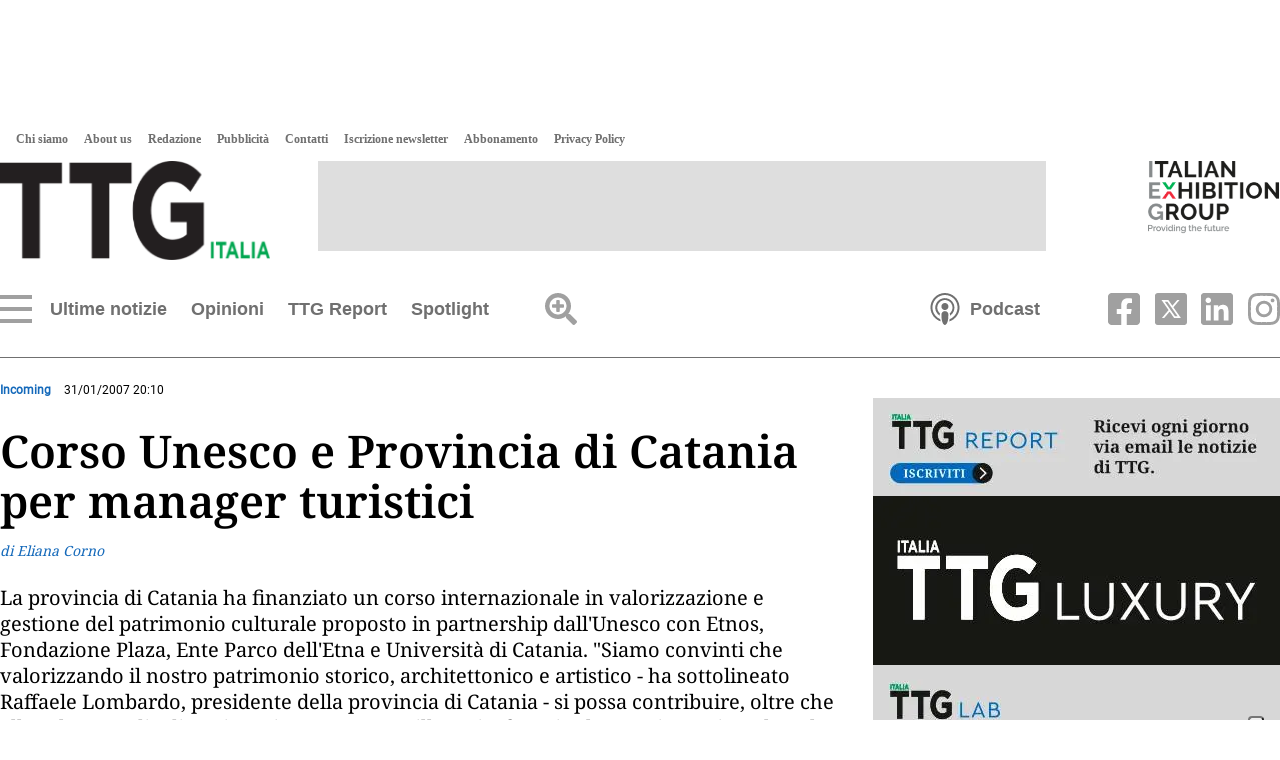

--- FILE ---
content_type: text/html
request_url: https://www.ttgitalia.com/incoming/26611-corso-unesco-e-provincia-di-catania-per-manager-turistici-BSTG30267
body_size: 35718
content:
    <!doctype html>  <html class="ltr" dir="ltr" lang="it-IT"> <head> <meta content="text/html; charset=UTF-8" http-equiv="content-type"> <title>Corso Unesco e Provincia di Catania per manager turistici</title> <link rel="shortcut icon" href="https://www.ttgitalia.com/base-portlet/webrsrc/ctxvar/2f04fe5a-1cec-4c89-b467-de5cd8490c60.png"> <link rel="icon" sizes="192x192" href="/base-portlet/webrsrc/ctxvar/85f986cf-6725-4a3b-9699-9529fad5e806.png"> <link rel="icon" sizes="72x72" href="/base-portlet/webrsrc/ctxvar/32f20998-18f5-4d1c-a878-78652e3f89f4.png"> <link rel="icon" sizes="36x36" href="/base-portlet/webrsrc/ctxvar/69969cb0-0da3-4003-8518-5731777e3025.png"> <link rel="icon" sizes="48x48" href="/base-portlet/webrsrc/ctxvar/8c3ef539-c56c-4e0b-97ad-2e36e0667c4b.png"> <link rel="icon" sizes="144x144" href="/base-portlet/webrsrc/ctxvar/8a77cf99-7516-498b-bc51-519f853170f7.png"> <link rel="icon" sizes="96x96" href="/base-portlet/webrsrc/ctxvar/6922957d-a9ff-42da-8adf-faf9adba7ef3.png"> <style amp-custom> .mln_uppercase_mln
		{
			text-transform:uppercase
		}
		
		.mln_small-caps_mln
		{
			font-variant:small-caps
		}
		</style> <meta name="keywords" content="eliana corno" data-id="363149846" data-voc-name="author" data-voc-id="363149688"> <meta property="og:type" content="Article"> <meta property="og:title" content="Corso Unesco e Provincia di Catania per manager turistici"> <meta property="og:image" content="https://www.ttgitalia.com/news-portlet/getogimage/e954cf13-524a-4b63-8c73-03306e3c5ac4.png"> <meta property="og:url" content="https://www.ttgitalia.com/incoming/26611-corso-unesco-e-provincia-di-catania-per-manager-turistici-BSTG30267"> <meta property="og:site_name" content="www.ttgitalia.com"> <meta name="ROBOTS" content="INDEX, FOLLOW"> <link rel="canonical" href="https://www.ttgitalia.com/incoming/26611-corso-unesco-e-provincia-di-catania-per-manager-turistici-BSTG30267"> <link rel="alternate" href="https://www.ttgitalia.com/mobile/incoming/26611-corso-unesco-e-provincia-di-catania-per-manager-turistici-BSTG30267" media="only screen and (max-width: 640px)"> <link rel="amphtml" href="https://www.ttgitalia.com/google-amp/incoming/26611-corso-unesco-e-provincia-di-catania-per-manager-turistici-BSTG30267"> <link rel="preload" href="https://www.ttgitalia.com/base-portlet/webrsrc/theme/9ea417bed963872e4e6e209a7c66c82b.css" as="style"> <link rel="preload" href="https://www.ttgitalia.com/base-portlet/webrsrc/theme/7236ad5d23ce20c3d6a4c42679977919.css" as="style"> <meta name="viewport" content="width=device-width, initial-scale=1.0"> <link href="https://www.ttgitalia.com/base-portlet/webrsrc/theme/c7d6dbc7f6cb5a3a637c53b5dbb745a5.css" rel="stylesheet" type="text/css"> <link href="https://www.ttgitalia.com/base-portlet/webrsrc/theme/9ea417bed963872e4e6e209a7c66c82b.css" rel="stylesheet" type="text/css"> <link href="https://www.ttgitalia.com/base-portlet/webrsrc/theme/243221b25163a2a06bf15751303ed810.css" rel="stylesheet" type="text/css"> <link href="https://www.ttgitalia.com/base-portlet/webrsrc/theme/7236ad5d23ce20c3d6a4c42679977919.css" rel="stylesheet" type="text/css"> <link href="https://www.ttgitalia.com/base-portlet/webrsrc/theme/79b672b55df0fcfc2592bebeabe7d61d.css" rel="stylesheet" type="text/css"> <script type="text/javascript" src="/base-portlet/webrsrc/8ad750066dfae5689756a9922fa24763.js"></script> <script type="text/javascript">/*<![CDATA[*/var ITER=ITER||{};ITER.CONTEXT=ITER.CONTEXT||{};ITER.CONTEXT.sections=[{sectid:"sect-4234099f5f12222dad7a6b35fbbd01ea"},{sectid:"sect-2f03e7134ef9bb176fb73adcd77fb135"}];ITER.CONTEXT.isArticlePage=function(){return true};ITER.CONTEXT.articleId="TG30267";ITER.CONTEXT.contextIs=function(a){return a==="ArticlePage"};ITER.HOOK=ITER.HOOK||{};ITER.HOOK.onDisqusNewComment=function(a){};ITER.RESOURCE=ITER.RESOURCE||{};ITER.RESOURCE.Deferred=function(){var b;var a;var c=new Promise(function(e,d){b=e;a=d});c.resolve=b;c.reject=a;return c};ITER.RESOURCE.onLoad=ITER.RESOURCE.onLoad||[];ITER.RESOURCE.onInit=ITER.RESOURCE.onInit||[];ITER.RESOURCE.onLoad["util-http"]=new ITER.RESOURCE.Deferred();ITER.RESOURCE.onLoad["util-url"]=new ITER.RESOURCE.Deferred();ITER.RESOURCE.onLoad["util-cookie"]=new ITER.RESOURCE.Deferred();ITER.RESOURCE.onLoad["util-event"]=new ITER.RESOURCE.Deferred();ITER.RESOURCE.onLoad["util-message"]=new ITER.RESOURCE.Deferred();ITER.RESOURCE.onLoad.statistics=new ITER.RESOURCE.Deferred();ITER.RESOURCE.onLoad.reading=new ITER.RESOURCE.Deferred();ITER.RESOURCE.onLoad.konami=new ITER.RESOURCE.Deferred();ITER.RESOURCE.onLoad.adblock=new ITER.RESOURCE.Deferred();ITER.RESOURCE.onLoad.captcha=new ITER.RESOURCE.Deferred();ITER.RESOURCE.onLoad["iter-ui-tabs"]=new ITER.RESOURCE.Deferred();ITER.RESOURCE.onLoad["autocomplete-js"]=new ITER.RESOURCE.Deferred();ITER.RESOURCE.onLoad.form=new ITER.RESOURCE.Deferred();ITER.RESOURCE.onLoad["teaser-date"]=new ITER.RESOURCE.Deferred();ITER.RESOURCE.onLoad["search-date"]=new ITER.RESOURCE.Deferred();ITER.RESOURCE.onLoad.unregister=new ITER.RESOURCE.Deferred();ITER.RESOURCE.onLoad.recommendations=new ITER.RESOURCE.Deferred();ITER.RESOURCE.onLoad.surveys=new ITER.RESOURCE.Deferred();ITER.RESOURCE.onLoad["embed-article"]=new ITER.RESOURCE.Deferred();ITER.RESOURCE.CUSTOM=ITER.RESOURCE.CUSTOM||{};ITER.USER=ITER.USER||{};ITER.USER.id="";/*]]>*/</script> <script type="text/javascript" src="/html/js/iter-libraries/iter-util-url.js?v=4.0.244.8" defer onload="ITER.RESOURCE.onLoad['util-url'].resolve(true)"></script> <script type="text/javascript" src="/html/js/iter-libraries/iter-util-cookie.js?v=4.0.244.8" defer onload="ITER.RESOURCE.onLoad['util-cookie'].resolve(true)"></script> <script type="text/javascript" src="/html/js/iter-libraries/iter-konami.js?v=4.0.244.8" defer onload="ITER.RESOURCE.onLoad['konami'].resolve(true)"></script> <script type="text/javascript" src="/html/js/iter-libraries/iter-util-http.js?v=4.0.244.8" defer onload="ITER.RESOURCE.onLoad['util-http'].resolve(true)"></script> <script type="text/javascript" src="/html/js/iter-libraries/iter-statistics.js?v=4.0.244.8" defer onload="ITER.RESOURCE.onLoad['statistics'].resolve(true)"></script> <script type="text/javascript" src="/html/js/iter-libraries/iter-util-event.js?v=4.0.244.8" defer onload="ITER.RESOURCE.onLoad['util-event'].resolve(true)"></script> <script type="text/javascript" src="/html/js/iter-libraries/iter-reading.js?v=4.0.244.8" defer onload="ITER.RESOURCE.onLoad['reading'].resolve(true)"></script> <script type="text/javascript" src="/html/js/iter-libraries/iter-util-message.js?v=4.0.244.8" defer onload="ITER.RESOURCE.onLoad['util-message'].resolve(true)"></script> <script>/*<![CDATA[*/jQryIter.u="";/*]]>*/</script> <script type="text/javascript">/*<![CDATA[*/(function(a){a.contextSections=function(){return[{sectid:"sect-4234099f5f12222dad7a6b35fbbd01ea"},{sectid:"sect-2f03e7134ef9bb176fb73adcd77fb135"}]};a.contextIsArticlePage=function(){return true};a.articleId=function(){return"TG30267"};a.contextIs=function(b){if(b=="HomePage"){return false}else{if(b=="ArticlePage"){return true}else{if(b=="SearchPage"){return false}else{if(b=="SectionPage"){return false}else{if(b=="MetadataPage"){return false}}}}}}})(jQryIter);/*]]>*/</script> <script type="text/javascript" src="https://www.ttgitalia.com/base-portlet/webrsrc/theme/febd99a5e07973dcc10aa73a9423ad4d.js"></script> <script async src="https://securepubads.g.doubleclick.net/tag/js/gpt.js"></script> <script>/*<![CDATA[*/
	var isMobileEnvironment = /Android|webOS|iPhone|iPod|BlackBerry|IEMobile|OperaMini/i.test(navigator.userAgent);
	var userAgentTablet = navigator.userAgent.toLowerCase();
	if (isMobileEnvironment && (userAgentTablet.search("android") > -1) && !(userAgentTablet.search("mobile") > -1)){
		isMobileEnvironment=false;
	}
	userAgent = window.navigator.userAgent.toLowerCase();
	safari = /safari/.test( userAgent );
	ios = /iphone|ipod|ipad/.test( userAgent );
	ipad = /ipad/.test( userAgent );
	//PARA APP TABLES ANDROID = VERSION MOVIL
	if( userAgent.search("Mozilla/5.0 (Linux; U; Android 4.0.4; es-es; GT-P7510 Build/IMM76D) AppleWebKit/534.30 (KHTML, like Gecko) Version/4.0 Safari/534.30") > -1 ) {
		isMobileEnvironment=false;
	}
	//***************************************************************************************
	if(isMobileEnvironment && jQryIter.contextIsArticlePage()) {
		var tag_mobile = "mobile_article";
	}
	else{
		var tag_mobile = "mobile_home";
	}


		var array_slots_pag = ["02-TTG-Superbanner-728x90","01-TTG-Skinbanner-1920x1080","03-TTG-LargeRectangle-336x280","05-TTG-HalfRectangle-336x140","04-TTG-ExtraLargeRectangle-600x500"];

		window.googletag = window.googletag || {cmd: []};
		googletag.cmd.push(function() {
		
		for (i in array_slots_pag) {
			switch (array_slots_pag[i]) {

				case "01-TTG-Skinbanner-1920x1080":
					const targetSlot = googletag.defineSlot('/48319135/TTG-Skinbanner-1920x1080', [1920, 1080], 'div-gpt-ad-1701962434418-0').setTargeting('sez', ['ultime_notizie']).addService(googletag.pubads().addEventListener("slotRenderEnded", (event) => {
						const slot = event.slot;
						if (slot === targetSlot) {
							console.log("INSERTAMOS LOS ESTILOS PARA EL SKIN");
							$("body").css("max-width", "100vw");
							$("body").css("overflow-x", "hidden");
							$("header").css("margin-top", "130px");
							$(".menu_burguer").css("top", "335px");
							$("#div-gpt-ad-1701962434418-0").css("position", "absolute");
							$("#div-gpt-ad-1701962434418-0").css("z-index", "0");
							$("#div-gpt-ad-1701962434418-0").css("top", "0");
							$("#div-gpt-ad-1701962434418-0").css("left", "calc(50vw - 968px)");
							$("#div-gpt-ad-1701962434418-0").css("width", "1920px");
						}
					}));
					console.log("SLOT: " + array_slots_pag[i] );
					break;
				case "02-TTG-Superbanner-728x90":
					googletag.defineSlot('/48319135/TTG-Superbanner-728x90', [728, 90], 'div-gpt-ad-1701962506045-0').setTargeting('sez', ['ultime_notizie']).addService(googletag.pubads());
					console.log("SLOT: " + array_slots_pag[i] );
					break;	
				case "03-TTG-LargeRectangle-336x280":
					googletag.defineSlot('/48319135/TTG-LargeRectangle-336x280', [336, 280], 'div-gpt-ad-1701949984281-0').setTargeting('sez', ['ultime_notizie']).addService(googletag.pubads());
					console.log("SLOT: " + array_slots_pag[i] );
					break;	
				case "04-TTG-ExtraLargeRectangle-600x500":
					googletag.defineSlot('/48319135/TTG-ExtralargeRectangle-600x500', [600, 500], 'div-gpt-ad-1701962621038-0').setTargeting('sez', ['ultime_notizie']).addService(googletag.pubads());
					console.log("SLOT: " + array_slots_pag[i] );
					break;	
				case "05-TTG-HalfRectangle-336x140":
					googletag.defineSlot('/48319135/TTG-Halfrectangle-336x140', [336, 140], 'div-gpt-ad-1701962561658-0').setTargeting('sez', ['ultime_notizie']).addService(googletag.pubads());
					console.log("SLOT: " + array_slots_pag[i] );
					break;	
				case "06-TTG-HalfRectangleFIERA-336x140":
					googletag.defineSlot('/48319135/TTG-HalfRectangle-FIERA-336x140', [336, 140], 'div-gpt-ad-1701962662643-0').setTargeting('sez', ['ultime_notizie']).addService(googletag.pubads());
					console.log("SLOT: " + array_slots_pag[i] );
					break;	
				case "07-TTG-Skyscraper-160x600":
					googletag.defineSlot('/48319135/TTG-Skyscraper-160x600', [160, 600], 'div-gpt-ad-1701962713270-0').setTargeting('sez', ['ultime_notizie']).addService(googletag.pubads());
					console.log("SLOT: " + array_slots_pag[i] );
					break;	
				case "08-TTG-Mobile-Header-320x60":
					googletag.defineSlot('/48319135/TTG-Mobile-Header-320x60', [320, 60], 'div-gpt-ad-1701962896075-0').setTargeting('sez', [tag_mobile]).addService(googletag.pubads());
					console.log("SLOT: " + array_slots_pag[i] );
					break;	
				case "09-TTG-Mobile-Body-320x60":
					googletag.defineSlot('/48319135/TTG-Mobile-Body-320x60', [320, 60], 'div-gpt-ad-1701962940622-0').setTargeting('sez', [tag_mobile]).addService(googletag.pubads());
					console.log("SLOT: " + array_slots_pag[i] );
					break;
				case "10-TTG-Mobile-Article-320x60":
					googletag.defineSlot('/48319135/TTG-Mobile-Article-320x60', [320, 60], 'div-gpt-ad-1701962975362-0').setTargeting('sez', [tag_mobile]).addService(googletag.pubads());
					console.log("SLOT: " + array_slots_pag[i] );
					break;	
			}
		}

		googletag.pubads().enableSingleRequest();
		googletag.enableServices();
	});

/*]]>*/</script> </head> <body class=" controls-visible signed-out public-page"> <noscript> <iframe src="//www.googletagmanager.com/ns.html?id=GTM-5S5DKVD" height="0" width="0" style="display:none;visibility:hidden"></iframe> </noscript> <script>/*<![CDATA[*/(function(b,m,h,a,g){b[a]=b[a]||[];b[a].push({"gtm.start":new Date().getTime(),event:"gtm.js"});var k=m.getElementsByTagName(h)[0],e=m.createElement(h),c=a!="dataLayer"?"&l="+a:"";e.async=true;e.src="//www.googletagmanager.com/gtm.js?id="+g+c;k.parentNode.insertBefore(e,k)})(window,document,"script","dataLayer","GTM-5S5DKVD");/*]]>*/</script> <script type="text/javascript">/*<![CDATA[*/jQryIter(document).on("click",".ui-accordion-header",function(){jQryIter(window).resize()});/*]]>*/</script> <div class="iter-page-frame"> <header class="iter-header-wrapper" id="iter-header-wrapper">  <div id="" class="portlet-boundary portlet-static-end adcontainer-portlet"> <div> <div id="div-gpt-ad-1701962434418-0" style="max-width: 1920px; max-height: 1080px;"> <script>/*<![CDATA[*/googletag.cmd.push(function(){googletag.display("div-gpt-ad-1701962434418-0")});/*]]>*/</script> </div> </div> </div> <div class="portlet-boundary portlet-static-end portlet-nested-portlets header_ttg"> <div id="main-content" class="content ly-especial" role="main"> <div id="col-100-nested" class="col-100-nested"> <div class="container"> <div class="row top"> <div class="col-100-nested col-xs-12 portlet-column nopadding" id="col-100-nested"> <div id="" class="portlet-boundary portlet-static-end htmlcontainer-portlet"> <div> <script type="text/javascript" src="//cdn.iubenda.com/cs/iubenda_cs.js" charset="UTF-8" async></script> <script type="text/javascript">/*<![CDATA[*/var _iub=_iub||[];_iub.csConfiguration={floatingPreferencesButtonDisplay:"anchored-bottom-right",perPurposeConsent:true,siteId:2946414,cookiePolicyId:81939151,lang:"it",cookiePolicyUrl:"https://www.iegexpo.it/it/privacypolicy#cookie",banner:{acceptButtonColor:"#636363",acceptButtonDisplay:true,backgroundColor:"#FFFFFF",brandBackgroundColor:"#FFFFFF",brandTextColor:"#636363",closeButtonRejects:true,customizeButtonCaptionColor:"#636363",customizeButtonColor:"#FFFFFF",customizeButtonDisplay:true,explicitWithdrawal:true,listPurposes:true,logo:"https://cdn.ttgitalia.com/media/images/ttg/newLogo_NERO.png",linksColor:"#636363",position:"bottom",rejectButtonDisplay:true,textColor:"#636363",content:'Quando si visita qualsiasi sito Web, questo può memorizzare o recuperare informazioni sul tuo browser, in gran parte sotto forma di cookie. Queste informazioni potrebbero essere su di te, le tue preferenze o il tuo dispositivo e sono utilizzate, in gran parte, per far funzionare il sito secondo le tue aspettative. Le informazioni di solito non ti identificano direttamente, ma possono fornire una esperienza Web più personalizzata. Poiché rispettiamo il tuo diritto alla privacy, è possibile scegliere di non consentire alcuni tipi di cookie. Clicca sulle intestazioni delle diverse categorie per saperne di più e modificare le impostazioni predefinite. Tuttavia, il bloccaggio di alcuni tipi di cookie può avere impatto sulla tua esperienza del sito e dei servizi che siamo in grado di offrire. <a href="https://www.iegexpo.it/it/privacypolicy">Ulteriori informazioni</a>”',},};/*]]>*/</script> </div> </div> <div class="portlet-boundary portlet-static-end portlet-nested-portlets header_sup"> <div id="col-100" class="col-100"> <div class="container"> <div class="row top"> <div class="col-100-top-one-col col-xs-12 portlet-column nopadding" id="col-100-top-one-col"> <div id="" class="portlet-boundary portlet-static-end htmlcontainer-portlet"> <div> <script type="text/javascript">/*<![CDATA[*/var _iub=_iub||[];_iub.csConfiguration={floatingPreferencesButtonDisplay:"anchored-bottom-right",perPurposeConsent:true,siteId:2946414,cookiePolicyId:81939151,lang:"it",cookiePolicyUrl:"https://www.iegexpo.it/it/privacypolicy#cookie",banner:{acceptButtonColor:"#636363",acceptButtonDisplay:true,backgroundColor:"#FFFFFF",brandBackgroundColor:"#FFFFFF",brandTextColor:"#636363",closeButtonRejects:true,customizeButtonCaptionColor:"#636363",customizeButtonColor:"#FFFFFF",customizeButtonDisplay:true,explicitWithdrawal:true,listPurposes:true,logo:"https://cdn.ttgitalia.com/media/images/ttg/newLogo_NERO.png",linksColor:"#636363",position:"bottom",rejectButtonDisplay:true,textColor:"#636363",content:'Quando si visita qualsiasi sito Web, questo può memorizzare o recuperare informazioni sul tuo browser, in gran parte sotto forma di cookie. Queste informazioni potrebbero essere su di te, le tue preferenze o il tuo dispositivo e sono utilizzate, in gran parte, per far funzionare il sito secondo le tue aspettative. Le informazioni di solito non ti identificano direttamente, ma possono fornire una esperienza Web più personalizzata. Poiché rispettiamo il tuo diritto alla privacy, è possibile scegliere di non consentire alcuni tipi di cookie. Clicca sulle intestazioni delle diverse categorie per saperne di più e modificare le impostazioni predefinite. Tuttavia, il bloccaggio di alcuni tipi di cookie può avere impatto sulla tua esperienza del sito e dei servizi che siamo in grado di offrire. <a href="https://www.iegexpo.it/it/privacypolicy">Ulteriori informazioni</a>”',},};/*]]>*/</script> </div> </div> <div id="3533183830" class="portlet-boundary portlet-static-end menu-portlet menu_produzione"> <div id="menu_3533183830" class="menu_secc "> <div class="nav-dropdown nav noSubNav"> <ul class="parent-nav lst cf"> <li class="lst-item tabnav  sect-91 sect-bfd665116f8cb6fbd6476fbbab56cc47"> <a href="/chi-siamo" class="tab-item lnk" title="Chi siamo"> <span class="iconBefore"></span> <span class="sectionName">Chi siamo</span> <span class="iconAfter"></span> </a> </li> <li class="lst-item tabnav  sect-92 sect-f62e215550120d9cd30eb411fd576d77"> <a href="/about-us" class="tab-item lnk" title="About us"> <span class="iconBefore"></span> <span class="sectionName">About us</span> <span class="iconAfter"></span> </a> </li> <li class="lst-item tabnav  sect-93 sect-10e4ad8f5b04814b3fca23fba9199828"> <a href="/redazione" class="tab-item lnk" title="Redazione"> <span class="iconBefore"></span> <span class="sectionName">Redazione</span> <span class="iconAfter"></span> </a> </li> <li class="lst-item tabnav  sect-94 sect-a80e0e6ff4bb6fb87389573262308d6c"> <a href="/pubblicita" class="tab-item lnk" title="Pubblicità"> <span class="iconBefore"></span> <span class="sectionName">Pubblicità</span> <span class="iconAfter"></span> </a> </li> <li class="lst-item tabnav  sect-95 sect-f3ee211f34c56f40f85610ea12fd8877"> <a href="/contatti" class="tab-item lnk" title="Contatti"> <span class="iconBefore"></span> <span class="sectionName">Contatti</span> <span class="iconAfter"></span> </a> </li> <li class="lst-item tabnav  sect-96 sect-8dfeece0830be7ca27bb743eb4047979"> <a href="/accounts/register" class="tab-item lnk" title="Iscrizione newsletter"> <span class="iconBefore"></span> <span class="sectionName">Iscrizione newsletter</span> <span class="iconAfter"></span> </a> </li> <li class="lst-item tabnav  sect-289 sect-e5574871ccef54a5d22848dabf99f801"> <a href="/abbonamento" class="tab-item lnk" title="Abbonamento"> <span class="iconBefore"></span> <span class="sectionName">Abbonamento</span> <span class="iconAfter"></span> </a> </li> <li class="lst-item tabnav  sect-1072 sect-c022c30df6992504c330c5bde684a937"> <a href="https://www.iegexpo.it/it/privacypolicy" rel="nofollow noopener noreferrer" class="tab-item lnk" target="_blank" title="Privacy Policy"> <span class="iconBefore"></span> <span class="sectionName">Privacy Policy</span> <span class="iconAfter"></span> </a> </li> </ul> </div> </div> </div> <div id="" class="portlet-boundary portlet-static-end velocitycontainer-portlet logo_header"> <a href="/" title="TTG Italia"> <img alt="TTG Italia" class="svg" src="https://www.ttgitalia.com/base-portlet/webrsrc/ctxvar/2068ca57-2442-427d-9ca4-7646e70612e9.png" onerror="this.onerror=null; this.src='https://www.ttgitalia.com/base-portlet/webrsrc/ctxvar/2068ca57-2442-427d-9ca4-7646e70612e9.png'"> </a> </div>  <div id="" class="portlet-boundary portlet-static-end adcontainer-portlet banner_header"> <div> <div id="div-gpt-ad-1701962506045-0" style="max-width: 728px; max-height: 90px;"> <script>/*<![CDATA[*/googletag.cmd.push(function(){googletag.display("div-gpt-ad-1701962506045-0")});/*]]>*/</script> </div> </div> </div>  <div id="" class="portlet-boundary portlet-static-end velocitycontainer-portlet ieg_group"> <a href="https://www.iegexpo.it/it/" target="_blank" title="talian Exhibition Group" rel="nofollow"> <img alt="Italian Exhibition Group" class="svg" src="https://www.ttgitalia.com/base-portlet/webrsrc/ctxvar/fbf91b87-82de-4528-8c37-4e999e59a6c9.png" onerror="this.onerror=null; this.src='https://www.ttgitalia.com/base-portlet/webrsrc/ctxvar/fbf91b87-82de-4528-8c37-4e999e59a6c9.png'"> </a> </div> </div> </div> </div> </div> </div> <div class="portlet-boundary portlet-static-end portlet-nested-portlets header_inf"> <div id="col-100-a" class="col-100-a"> <div class="container"> <div class="row top"> <div class="col-100-a-top-one-col col-xs-12 portlet-column nopadding" id="col-100-a-top-one-col"> <div id="3016261246" class="portlet-boundary portlet-static-end menu-portlet menu_navigation"> <div id="menu_3016261246" class="menu_secc mega_menu simple "> <div class="nav-dropdown nav noSubNav"> <ul class="parent-nav lst cf"> <li class="lst-item tabnav  sect-183 sect-536079de7e980a83656ec075f4ac83c6"> <div class="tab-grp"> <a href="/ultime-notizie" class="tab-item lnk" title="Ultime notizie"> <span class="iconBefore"></span> <span class="sectionName">Ultime notizie</span> <span class="iconAfter"></span> </a> <span class="hasChildsIcon"></span> <div class="child-nav cf">  <div id="652422453" class="portlet-boundary portlet-static-end menu-portlet menu_subseccs"> <div id="menu_652422453" class="menu_secc "> <div class="nav-dropdown nav noSubNav"> <ul class="parent-nav lst cf"> <li class="lst-item tabnav  sect-1332 sect-6f3a93f2e7c392f924ae18852201d603"> <div class="tab-grp"> <a href="/attualita" class="tab-item lnk" title="Attualità"> <span class="iconBefore"></span> <span class="sectionName">Attualità</span> <span class="iconAfter"></span> </a> </div> </li> <li class="lst-item tabnav  sect-15 sect-6acd7706ef68a6ad115996337c513f57"> <div class="tab-grp"> <a href="/agenzie-viaggi" class="tab-item lnk" title="Agenzie viaggi"> <span class="iconBefore"></span> <span class="sectionName">Agenzie viaggi</span> <span class="iconAfter"></span> </a> </div> </li> <li class="lst-item tabnav  sect-16 sect-efc2cd0a42de9c7ff279258c8f80a746"> <div class="tab-grp"> <a href="/tour-operator" class="tab-item lnk" title="Tour operator"> <span class="iconBefore"></span> <span class="sectionName">Tour operator</span> <span class="iconAfter"></span> </a> </div> </li> <li class="lst-item tabnav  sect-17 sect-a71036c01c8a21e59ad1c54861b4ecff"> <div class="tab-grp"> <a href="/compagnie-aeree" class="tab-item lnk" title="Compagnie aeree"> <span class="iconBefore"></span> <span class="sectionName">Compagnie aeree</span> <span class="iconAfter"></span> </a> </div> </li> <li class="lst-item tabnav  sect-18 sect-f0477997201c036fe885daf93e05cf4a"> <div class="tab-grp"> <a href="/hotel" class="tab-item lnk" title="Hotel"> <span class="iconBefore"></span> <span class="sectionName">Hotel</span> <span class="iconAfter"></span> </a> </div> </li> <li class="lst-item tabnav  sect-19 sect-0183052bf601154a2ed56a796dec9f98"> <div class="tab-grp"> <a href="/notizie-estere" class="tab-item lnk" title="Esteri"> <span class="iconBefore"></span> <span class="sectionName">Esteri</span> <span class="iconAfter"></span> </a> </div> </li> <li class="lst-item tabnav  sect-20 sect-2f03e7134ef9bb176fb73adcd77fb135"> <div class="tab-grp"> <a href="/incoming" class="tab-item lnk" title="Incoming"> <span class="iconBefore"></span> <span class="sectionName">Incoming</span> <span class="iconAfter"></span> </a> </div> </li> <li class="lst-item tabnav  sect-21 sect-f55a2477aa0e670ac6421ea6f3ca1529"> <div class="tab-grp"> <a href="/insider-people" class="tab-item lnk" title="Insider &amp; People"> <span class="iconBefore"></span> <span class="sectionName">Insider &amp; People</span> <span class="iconAfter"></span> </a> </div> </li> <li class="lst-item tabnav  sect-22 sect-970b78c103340d299fca740096e6a31b"> <div class="tab-grp"> <a href="/ttg-webinar" class="tab-item lnk" title="TTG Webinar"> <span class="iconBefore"></span> <span class="sectionName">TTG Webinar</span> <span class="iconAfter"></span> </a> </div> </li> <li class="lst-item tabnav  sect-23 sect-715b8a964e62a5c6a92316ce5ffce8cf"> <div class="tab-grp"> <a href="/vip-lounge" class="tab-item lnk" title="Vip Lounge"> <span class="iconBefore"></span> <span class="sectionName">Vip Lounge</span> <span class="iconAfter"></span> </a> </div> </li> <li class="lst-item tabnav  sect-24 sect-29fada44c9f10c894dadc48dac7da115"> <div class="tab-grp"> <a href="/ttg-luxury" class="tab-item lnk" title="TTG Luxury"> <span class="iconBefore"></span> <span class="sectionName">TTG Luxury</span> <span class="iconAfter"></span> </a> </div> </li> <li class="lst-item tabnav  sect-25 sect-6cea426a27f823ee61edd21d6365fb6e"> <div class="tab-grp"> <a href="/ttg-travel-experience" class="tab-item lnk" title="TTG Travel Experience"> <span class="iconBefore"></span> <span class="sectionName">TTG Travel Experience</span> <span class="iconAfter"></span> </a> </div> </li> <li class="lst-item tabnav  sect-26 sect-ffd6f86350ef04f698aa60cde04b1862"> <div class="tab-grp"> <a href="/lavoro-formazione" class="tab-item lnk" title="Lavoro &amp; formazione"> <span class="iconBefore"></span> <span class="sectionName">Lavoro &amp; formazione</span> <span class="iconAfter"></span> </a> </div> </li> <li class="lst-item tabnav  sect-27 sect-350a60cf5d3ae0676a1fc39e0b8ae1a2"> <div class="tab-grp"> <a href="/agenti-segreti" class="tab-item lnk" title="Agenti Segreti"> <span class="iconBefore"></span> <span class="sectionName">Agenti Segreti</span> <span class="iconAfter"></span> </a> </div> </li> <li class="lst-item tabnav  sect-28 sect-cd4d9436817954cf82cb4c9fac173f22"> <div class="tab-grp"> <a href="/normative-e-fisco" class="tab-item lnk" title="Normative e fisco"> <span class="iconBefore"></span> <span class="sectionName">Normative e fisco</span> <span class="iconAfter"></span> </a> </div> </li> <li class="lst-item tabnav  sect-29 sect-a7fdb757923e4b3f56905cd18bdc57e2"> <div class="tab-grp"> <a href="/tecnologia" class="tab-item lnk" title="Tech"> <span class="iconBefore"></span> <span class="sectionName">Tech</span> <span class="iconAfter"></span> </a> </div> </li> <li class="lst-item tabnav  sect-1239 sect-1f67b42e8781a718b489a9f10cdb0297"> <div class="tab-grp"> <a href="/interviste" class="tab-item lnk" title="Interviste"> <span class="iconBefore"></span> <span class="sectionName">Interviste</span> <span class="iconAfter"></span> </a> </div> </li> </ul> </div> </div> </div> <div id="3794452118" class="portlet-boundary portlet-static-end teaser-viewer-portlet s_005_007 grid2 news_secc"> <section class="noticias"> <article class=" article element  full-access norestricted" iteridart="AB25248549"> <div class="item_template IMG_TIT odd n1  "> <div class="media_block"> <div class="multimedia r_16_9"> <div class="multimediaIconMacroWrapper"> <a href="/incoming/dopo-halloween-cinecitta-world-punta-al-natale-AB25248549" class="cutlineShow">  <div frame="crop_medium" style="position: relative; width: 100%; padding-top: 75.11%;"> <img itercontenttypein="TeaserImage" itercontenttypeout="Image" src="//www.ttgitalia.com/binrepository/470x354/0c1/470d353/none/363887196/JJUQ/img-20251125-wa0017_361-5216899_20251126151326.jpg" srcset="//www.ttgitalia.com/binrepository/470x354/0c1/470d353/none/363887196/JJUQ/img-20251125-wa0017_361-5216899_20251126151326.jpg 470w,//www.ttgitalia.com/binrepository/392x295/0c1/392d294/none/363887196/JJVT/img-20251125-wa0017_361-5216899_20251126151326.jpg 392w,//www.ttgitalia.com/binrepository/313x236/0c1/313d235/none/363887196/JJTT/img-20251125-wa0017_361-5216899_20251126151326.jpg 313w" width="470" height="353" style="bottom: 0; left: 0; top: 0; right: 0;
height: auto; width: auto;
max-height: 100%; max-width: 100%;
display: block; position: absolute; margin: auto;" iterimgid="361-5216899" sizes="100vw" alt="Dopo Halloween, Cinecittà World punta al Natale" title="Dopo Halloween, Cinecittà World punta al Natale"> </div> <span class="   "></span></a> </div> </div> </div> <div class="text_block"> <div class="headline"> <a href="/incoming/dopo-halloween-cinecitta-world-punta-al-natale-AB25248549"><h2><span class="priority-content" mlnid="idcon=5216896;order=1.0">Dopo Halloween, Cinecittà World punta al Natale</span></h2></a> </div> <div class="related-here"></div> </div> </div> </article> <article class=" article element  full-access norestricted" iteridart="CB25248497"> <div class="item_template IMG_TIT even n2  "> <div class="media_block"> <div class="multimedia r_16_9"> <div class="multimediaIconMacroWrapper"> <a href="/notizie-estere/il-brasile-installa-i-turistometri-e-punta-a-10-milioni-di-arrivi-CB25248497" class="cutlineShow">  <div frame="crop_medium" style="position: relative; width: 100%; padding-top: 75.11%;"> <img itercontenttypein="TeaserImage" itercontenttypeout="Image" src="//www.ttgitalia.com/binrepository/529x353/30c0/470d353/none/363887196/NKEN/adobestock-109601187_361-5216840_20251126151034.jpg" srcset="//www.ttgitalia.com/binrepository/529x353/30c0/470d353/none/363887196/NKEN/adobestock-109601187_361-5216840_20251126151034.jpg 470w,//www.ttgitalia.com/binrepository/441x294/25c0/392d294/none/363887196/NKFO/adobestock-109601187_361-5216840_20251126151034.jpg 392w,//www.ttgitalia.com/binrepository/353x235/20c0/313d235/none/363887196/NKDU/adobestock-109601187_361-5216840_20251126151034.jpg 313w" width="470" height="353" style="bottom: 0; left: 0; top: 0; right: 0;
height: auto; width: auto;
max-height: 100%; max-width: 100%;
display: block; position: absolute; margin: auto;" iterimgid="361-5216840" sizes="100vw" alt="Il Brasile installa i turistometri e punta a 10 milioni di arrivi" title="Il Brasile installa i turistometri e punta a 10 milioni di arrivi"> </div> <span class="   "></span></a> </div> </div> </div> <div class="text_block"> <div class="headline"> <a href="/notizie-estere/il-brasile-installa-i-turistometri-e-punta-a-10-milioni-di-arrivi-CB25248497"><h2><span class="priority-content" mlnid="idcon=5216837;order=1.0">Il Brasile installa i turistometri e punta a 10 milioni di arrivi</span></h2></a> </div> <div class="related-here"></div> </div> </div> </article> <article class=" article element  full-access norestricted" iteridart="HA25251341"> <div class="item_template IMG_TIT odd n3  "> <div class="media_block"> </div> <div class="text_block"> <div class="headline"> <a href="/opinioni/whatsup/i-robot-non-sostituiranno-mai-gli-agenti-di-viaggi-e-neanche-i-receptionist-ecco-le-prove-HA25251341"><h2><span class="priority-content" mlnid="idcon=5219066;order=1.0">I robot non sostituiranno MAI gli agenti di viaggi (e neanche i receptionist): ecco le prove </span></h2></a> </div> <div class="related-here"></div> </div> </div> </article> <article class=" article element  full-access norestricted" iteridart="NB25248423"> <div class="item_template IMG_TIT even n4 last "> <div class="media_block"> </div> <div class="text_block"> <div class="headline"> <a href="/compagnie-aeree/ryanair-inibitoria-per-edreams-prime-a-berlino-NB25248423"><h2><span class="priority-content" mlnid="idcon=5216787;order=1.0">Ryanair: inibitoria per eDreams Prime a Berlino</span></h2></a> </div> <div class="related-here"></div> </div> </div> </article> </section> </div> </div> </div> </li> <li class="lst-item tabnav  sect-130 sect-40a0b7e9dbe6228047479e9a0c24c588"> <div class="tab-grp"> <a href="/opinioni" class="tab-item lnk" title="Opinioni"> <span class="iconBefore"></span> <span class="sectionName">Opinioni</span> <span class="iconAfter"></span> </a> <span class="hasChildsIcon"></span> <div class="child-nav cf">  <div id="3164466924" class="portlet-boundary portlet-static-end teaser-viewer-portlet s_005_007 grid3"> <section class="noticias"> <article class=" article element  full-access norestricted" iteridart="HA25251341"> <div class="item_template IMG_AUTHOR_INF2_TIT odd n1  "> <div class="media_block">  <div frame="crop_extrasmall" style="position: relative; width: 100%; padding-top: 100.00%;"> <img itercontenttypein="Image" itercontenttypeout="Image" src="//www.ttgitalia.com/binrepository/132x132/0c0/0d0/none/363887196/OFMU/whatsup_361-2790018_20230626124949.jpg" srcset="//www.ttgitalia.com/binrepository/132x132/0c0/0d0/none/363887196/OFMU/whatsup_361-2790018_20230626124949.jpg 132w" width="132" height="132" style="bottom: 0; left: 0; top: 0; right: 0;
height: auto; width: auto;
max-height: 100%; max-width: 100%;
display: block; position: absolute; margin: auto;" iterimgid="361-2790018" sizes="100vw" alt=""> </div>  </div> <div class="text_block"> <div class="inf2"> <div class="autor"> <a href="/autore/-/meta/roberto-gentile"> <div class="autorName" itemprop="author"> di Roberto Gentile 
                              </div> </a> </div> </div> <div class="headline"> <a href="/opinioni/whatsup/i-robot-non-sostituiranno-mai-gli-agenti-di-viaggi-e-neanche-i-receptionist-ecco-le-prove-HA25251341"> <h2><span class="priority-content" mlnid="idcon=5219066;order=1.0">I robot non sostituiranno MAI gli agenti di viaggi (e neanche i receptionist): ecco le prove </span></h2> </a> </div> </div> </div> </article> <article class=" article element  full-access norestricted" iteridart="PB25178601"> <div class="item_template IMG_AUTHOR_INF2_TIT even n2  "> <div class="media_block">  <div frame="crop_extrasmall" style="position: relative; width: 100%; padding-top: 100.00%;"> <img itercontenttypein="Image" itercontenttypeout="Image" src="//www.ttgitalia.com/binrepository/133x154/1c0/132d132/none/363887196/XGVV/gb_361-2790033_20250708125343.jpg" srcset="//www.ttgitalia.com/binrepository/133x154/1c0/132d132/none/363887196/XGVV/gb_361-2790033_20250708125343.jpg 132w" width="132" height="132" style="bottom: 0; left: 0; top: 0; right: 0;
height: auto; width: auto;
max-height: 100%; max-width: 100%;
display: block; position: absolute; margin: auto;" iterimgid="361-2790033" sizes="100vw" alt=""> </div>  </div> <div class="text_block"> <div class="inf2"> <div class="autor"> <a href="/autore/-/meta/giulio-benedetti"> <div class="autorName" itemprop="author"> di Giulio Benedetti 
                              </div> </a> </div> </div> <div class="headline"> <a href="/opinioni/isola-fiscale/contributi-covid-e-perdite-fiscali-attenzione-alle-contestazioni-del-fisco-PB25178601"> <h2><span class="priority-content" mlnid="idcon=5179960;order=1.0">Contributi Covid e perdite fiscali: attenzione alle contestazioni del Fisco</span></h2> </a> </div> </div> </div> </article> <article class=" article element  full-access norestricted" iteridart="OA25165931"> <div class="item_template IMG_AUTHOR_INF2_TIT odd n3  "> <div class="media_block">  <div frame="crop_extrasmall" style="position: relative; width: 100%; padding-top: 100.00%;"> <img itercontenttypein="Image" itercontenttypeout="Image" src="//www.ttgitalia.com/binrepository/132x132/0c0/0d0/none/363887196/OFMU/whatsup_361-2790018_20230626124949.jpg" srcset="//www.ttgitalia.com/binrepository/132x132/0c0/0d0/none/363887196/OFMU/whatsup_361-2790018_20230626124949.jpg 132w" width="132" height="132" style="bottom: 0; left: 0; top: 0; right: 0;
height: auto; width: auto;
max-height: 100%; max-width: 100%;
display: block; position: absolute; margin: auto;" iterimgid="361-2790018" sizes="100vw" alt=""> </div>  </div> <div class="text_block"> <div class="inf2"> <div class="autor"> <a href="/autore/-/meta/roberto-gentile"> <div class="autorName" itemprop="author"> di Roberto Gentile 
                              </div> </a> </div> </div> <div class="headline"> <a href="/opinioni/whatsup/ma-i-cataloghi-cartacei-dei-tour-operator-servono-ancora-OA25165931"> <h2><span class="priority-content" mlnid="idcon=5170391;order=1.0">Ma i cataloghi cartacei dei tour operator servono ancora?</span></h2> </a> </div> </div> </div> </article> <article class=" article element  full-access norestricted" iteridart="FA25071026"> <div class="item_template IMG_AUTHOR_INF2_TIT even n4  "> <div class="media_block">  <div frame="crop_extrasmall" style="position: relative; width: 100%; padding-top: 100.00%;"> <img itercontenttypein="Image" itercontenttypeout="Image" src="//www.ttgitalia.com/binrepository/133x154/1c0/132d132/none/363887196/XGVV/gb_361-2790033_20250708125343.jpg" srcset="//www.ttgitalia.com/binrepository/133x154/1c0/132d132/none/363887196/XGVV/gb_361-2790033_20250708125343.jpg 132w" width="132" height="132" style="bottom: 0; left: 0; top: 0; right: 0;
height: auto; width: auto;
max-height: 100%; max-width: 100%;
display: block; position: absolute; margin: auto;" iterimgid="361-2790033" sizes="100vw" alt=""> </div>  </div> <div class="text_block"> <div class="inf2"> <div class="autor"> <a href="/autore/-/meta/giulio-benedetti"> <div class="autorName" itemprop="author"> di Giulio Benedetti 
                              </div> </a> </div> </div> <div class="headline"> <a href="/opinioni/isola-fiscale/stretta-fiscale-sugli-affitti-brevi-FA25071026"> <h2><span class="priority-content" mlnid="idcon=5122336;order=1.0">Stretta fiscale sugli affitti brevi</span></h2> </a> </div> </div> </div> </article> <article class=" article element  full-access norestricted" iteridart="NA25070962"> <div class="item_template IMG_AUTHOR_INF2_TIT odd n5 last "> <div class="media_block">  <div frame="crop_extrasmall" style="position: relative; width: 100%; padding-top: 100.00%;"> <img itercontenttypein="Image" itercontenttypeout="Image" src="//www.ttgitalia.com/binrepository/132x132/0c0/0d0/none/363887196/QCEA/viaggi-di-marketing_361-2790027_20230626125241.jpg" srcset="//www.ttgitalia.com/binrepository/132x132/0c0/0d0/none/363887196/QCEA/viaggi-di-marketing_361-2790027_20230626125241.jpg 132w" width="132" height="132" style="bottom: 0; left: 0; top: 0; right: 0;
height: auto; width: auto;
max-height: 100%; max-width: 100%;
display: block; position: absolute; margin: auto;" iterimgid="361-2790027" sizes="100vw" alt=""> </div>  </div> <div class="text_block"> <div class="inf2"> <div class="autor"> <a href="/autore/-/meta/paola-tournour-viron"> <div class="autorName" itemprop="author"> di Paola Tournour-Viron 
                              </div> </a> </div> </div> <div class="headline"> <a href="/opinioni/viaggi-marketing/la-nuova-strategia-del-geo-qualcosa-NA25070962"> <h2><span class="priority-content" mlnid="idcon=5122328;order=1.0">La nuova strategia del geo-qualcosa</span></h2> </a> </div> </div> </div> </article> </section> </div> </div> </div> </li> <li class="lst-item tabnav  sect-131 sect-67ec6baa99feaf03e26dd852ea7a2dcc"> <div class="tab-grp"> <a href="/ttg-report" class="tab-item lnk" title="TTG Report"> <span class="iconBefore"></span> <span class="sectionName">TTG Report</span> <span class="iconAfter"></span> </a> <span class="hasChildsIcon"></span> <div class="child-nav cf">  <div id="217865569" class="portlet-boundary portlet-static-end teaser-viewer-portlet s_005_007 grid3 news_secc n6"> <section class="noticias"> <article class=" article element  full-access norestricted" iteridart="IB25246853"> <div class="item_template IMG_TIT odd n1  "> <div class="media_block"> <div class="multimedia r_16_9"> <div class="multimediaIconMacroWrapper"> <a href="/compagnie-aeree/emirates-la-rotta-bologna-dubai-compie-10-anni-IB25246853" class="cutlineShow">  <div frame="crop_medium" style="position: relative; width: 100%; padding-top: 75.11%;"> <img itercontenttypein="TeaserImage" itercontenttypeout="Image" src="//www.ttgitalia.com/binrepository/628x353/79c0/470d353/none/363887196/DRAG/emirates-10-anni-bologna_361-5215553_20251126124633.jpg" srcset="//www.ttgitalia.com/binrepository/628x353/79c0/470d353/none/363887196/DRAG/emirates-10-anni-bologna_361-5215553_20251126124633.jpg 470w,//www.ttgitalia.com/binrepository/523x294/66c0/392d294/none/363887196/DRYK/emirates-10-anni-bologna_361-5215553_20251126124633.jpg 392w,//www.ttgitalia.com/binrepository/419x235/53c0/313d235/none/363887196/DRBP/emirates-10-anni-bologna_361-5215553_20251126124633.jpg 313w" width="470" height="353" style="bottom: 0; left: 0; top: 0; right: 0;
height: auto; width: auto;
max-height: 100%; max-width: 100%;
display: block; position: absolute; margin: auto;" iterimgid="361-5215553" sizes="100vw" alt="Emirates, la rottaBologna-Dubaicompie 10 anni" title="Emirates, la rottaBologna-Dubaicompie 10 anni"> </div> <span class="   "></span></a> </div> </div> </div> <div class="text_block"> <div class="headline"> <a href="/compagnie-aeree/emirates-la-rotta-bologna-dubai-compie-10-anni-IB25246853"><h2><span class="priority-content" mlnid="idcon=5215550;order=1.0">Emirates, la rotta<br>Bologna-Dubai<br>compie 10 anni</span></h2></a> </div> <div class="related-here"></div> </div> </div> </article> <article class=" article element  full-access norestricted" iteridart="FB25243262"> <div class="item_template IMG_TIT even n2  "> <div class="media_block"> <div class="multimedia r_16_9"> <div class="multimediaIconMacroWrapper"> <a href="/incoming/roma-il-settore-turistico-vale-13-miliardi-FB25243262" class="cutlineShow">  <div frame="crop_medium" style="position: relative; width: 100%; padding-top: 75.11%;"> <img itercontenttypein="TeaserImage" itercontenttypeout="Image" src="//www.ttgitalia.com/binrepository/530x353/30c0/470d353/none/363887196/OPIB/jpg-339474_361-5214500_20251126151835.jpg" srcset="//www.ttgitalia.com/binrepository/530x353/30c0/470d353/none/363887196/OPIB/jpg-339474_361-5214500_20251126151835.jpg 470w,//www.ttgitalia.com/binrepository/442x294/25c0/392d294/none/363887196/OPLL/jpg-339474_361-5214500_20251126151835.jpg 392w,//www.ttgitalia.com/binrepository/353x235/20c0/313d235/none/363887196/OPKY/jpg-339474_361-5214500_20251126151835.jpg 313w" width="470" height="353" style="bottom: 0; left: 0; top: 0; right: 0;
height: auto; width: auto;
max-height: 100%; max-width: 100%;
display: block; position: absolute; margin: auto;" iterimgid="361-5214500" sizes="100vw" alt="Roma: il settoreturisticovale 13 miliardi" title="Roma: il settoreturisticovale 13 miliardi"> </div> <span class="   "></span></a> </div> </div> </div> <div class="text_block"> <div class="headline"> <a href="/incoming/roma-il-settore-turistico-vale-13-miliardi-FB25243262"><h2><span class="priority-content" mlnid="idcon=5214497;order=1.0">Roma: il settore<br>turistico<br>vale 13 miliardi</span></h2></a> </div> <div class="related-here"></div> </div> </div> </article> <article class=" article element  full-access norestricted" iteridart="HB25240632"> <div class="item_template IMG_TIT odd n3  "> <div class="media_block"> <div class="multimedia r_16_9"> <div class="multimediaIconMacroWrapper"> <a href="/compagnie-aeree/air-europa-il-piano-b-nel-caso-in-cui-la-ue-dica-di-no-a-turkish-HB25240632" class="cutlineShow">  <div frame="crop_medium" style="position: relative; width: 100%; padding-top: 75.11%;"> <img itercontenttypein="TeaserImage" itercontenttypeout="Image" src="//www.ttgitalia.com/binrepository/530x353/30c0/470d353/none/363887196/GHXP/a20241009t040230-m-10-211-85-198-66-4262-3821-35-f_361-5213358_20251126153253.jpg" srcset="//www.ttgitalia.com/binrepository/530x353/30c0/470d353/none/363887196/GHXP/a20241009t040230-m-10-211-85-198-66-4262-3821-35-f_361-5213358_20251126153253.jpg 470w,//www.ttgitalia.com/binrepository/442x294/25c0/392d294/none/363887196/GHJP/a20241009t040230-m-10-211-85-198-66-4262-3821-35-f_361-5213358_20251126153253.jpg 392w,//www.ttgitalia.com/binrepository/353x235/20c0/313d235/none/363887196/GHXP/a20241009t040230-m-10-211-85-198-66-4262-3821-35-f_361-5213358_20251126153253.jpg 313w" width="470" height="353" style="bottom: 0; left: 0; top: 0; right: 0;
height: auto; width: auto;
max-height: 100%; max-width: 100%;
display: block; position: absolute; margin: auto;" iterimgid="361-5213358" sizes="100vw" alt="Air Europa: il piano B nel caso in cui la Ue dica di no a Turkish" title="Air Europa: il piano B nel caso in cui la Ue dica di no a Turkish"> </div> <span class="   "></span></a> </div> </div> </div> <div class="text_block"> <div class="headline"> <a href="/compagnie-aeree/air-europa-il-piano-b-nel-caso-in-cui-la-ue-dica-di-no-a-turkish-HB25240632"><h2><span class="priority-content" mlnid="idcon=5213355;order=1.0">Air Europa: il piano B nel caso in cui la Ue dica di no a Turkish</span></h2></a> </div> <div class="related-here"></div> </div> </div> </article> <article class=" article element  full-access norestricted" iteridart="EB25243654"> <div class="item_template IMG_TIT even n4  "> <div class="media_block"> </div> <div class="text_block"> <div class="headline"> <a href="/compagnie-aeree/aeroporti-piu-cari-aumenti-al-sud-ma-bolzano-batte-tutti-EB25243654"><h2><span class="priority-content" mlnid="idcon=5212002;order=1.0">Aeroporti più cari:<br>aumenti al Sud, ma<br>Bolzano batte tutti</span></h2></a> </div> <div class="related-here"></div> </div> </div> </article> <article class=" article element  full-access norestricted" iteridart="MB25246785"> <div class="item_template IMG_TIT odd n5  "> <div class="media_block"> <div class="multimedia r_16_9"> <div class="multimediaIconMacroWrapper"> <a href="/incoming/stranieri-a-doppia-cifra-ma-arrivi-italiani-in-calo-inverno-a-due-velocita-MB25246785" class="cutlineShow">  <div frame="crop_medium" style="position: relative; width: 100%; padding-top: 75.11%;"> <img itercontenttypein="TeaserImage" itercontenttypeout="Image" src="//www.ttgitalia.com/binrepository/530x353/61c1/470d353/none/363887196/SOSE/trentino_361-5215903_20251126124332.jpg" srcset="//www.ttgitalia.com/binrepository/530x353/61c1/470d353/none/363887196/SOSE/trentino_361-5215903_20251126124332.jpg 470w,//www.ttgitalia.com/binrepository/442x294/51c1/392d294/none/363887196/SOTB/trentino_361-5215903_20251126124332.jpg 392w,//www.ttgitalia.com/binrepository/353x235/41c1/313d235/none/363887196/SORE/trentino_361-5215903_20251126124332.jpg 313w" width="469" height="352" style="bottom: 0; left: 0; top: 0; right: 0;
height: auto; width: auto;
max-height: 100%; max-width: 100%;
display: block; position: absolute; margin: auto;" iterimgid="361-5215903" sizes="100vw" alt="Stranieri a doppia cifra,ma arrivi italiani in calo:inverno a due velocità" title="Stranieri a doppia cifra,ma arrivi italiani in calo:inverno a due velocità"> </div> <span class="   "></span></a> </div> </div> </div> <div class="text_block"> <div class="headline"> <a href="/incoming/stranieri-a-doppia-cifra-ma-arrivi-italiani-in-calo-inverno-a-due-velocita-MB25246785"><h2><span class="priority-content" mlnid="idcon=5215900;order=1.0">Stranieri a doppia cifra,<br>ma arrivi italiani in calo:<br>inverno a due velocità</span></h2></a> </div> <div class="related-here"></div> </div> </div> </article> <article class=" article element  full-access norestricted" iteridart="AB25240770"> <div class="item_template IMG_TIT even n6 last "> <div class="media_block"> <div class="multimedia r_16_9"> <div class="multimediaIconMacroWrapper"> <a href="/hotel/viaggi-e-hotel-nel-2026-i-desideri-degli-italiani-AB25240770" class="cutlineShow">  <div frame="crop_medium" style="position: relative; width: 100%; padding-top: 75.11%;"> <img itercontenttypein="TeaserImage" itercontenttypeout="Image" src="//www.ttgitalia.com/binrepository/556x353/43c0/470d353/none/363887196/DRBT/a20251009t040124-m-10-211-85-198-hm-4262-3821-90-f_361-5213426_20251125154751.jpg" srcset="//www.ttgitalia.com/binrepository/556x353/43c0/470d353/none/363887196/DRBT/a20251009t040124-m-10-211-85-198-hm-4262-3821-90-f_361-5213426_20251125154751.jpg 470w,//www.ttgitalia.com/binrepository/463x294/36c0/392d294/none/363887196/DRGQ/a20251009t040124-m-10-211-85-198-hm-4262-3821-90-f_361-5213426_20251125154751.jpg 392w,//www.ttgitalia.com/binrepository/371x235/29c0/313d235/none/363887196/DRBI/a20251009t040124-m-10-211-85-198-hm-4262-3821-90-f_361-5213426_20251125154751.jpg 313w" width="470" height="353" style="bottom: 0; left: 0; top: 0; right: 0;
height: auto; width: auto;
max-height: 100%; max-width: 100%;
display: block; position: absolute; margin: auto;" iterimgid="361-5213426" sizes="100vw" alt="Viaggi e hotel nel 2026:i desideri degli italiani" title="Viaggi e hotel nel 2026:i desideri degli italiani"> </div> <span class="   "></span></a> </div> </div> </div> <div class="text_block"> <div class="headline"> <a href="/hotel/viaggi-e-hotel-nel-2026-i-desideri-degli-italiani-AB25240770"><h2><span class="priority-content" mlnid="idcon=5213422;order=1.0">Viaggi e hotel nel 2026:<br>i desideri degli italiani</span></h2></a> </div> <div class="related-here"></div> </div> </div> </article> </section> </div> </div> </div> </li> <li class="lst-item tabnav  sect-132 sect-a16b1f201faa81c443104bd4a624637f"> <div class="tab-grp"> <a href="/spotlight" class="tab-item lnk" title="Spotlight"> <span class="iconBefore"></span> <span class="sectionName">Spotlight</span> <span class="iconAfter"></span> </a> <span class="hasChildsIcon"></span> <div class="child-nav cf">  <div id="1079673423" class="portlet-boundary portlet-static-end teaser-viewer-portlet s_005_007 grid3 news_secc n6"> <section class="noticias"> <article class=" article element  full-access norestricted" iteridart="NE25217695"> <div class="item_template IMG_TIT odd n1  "> <div class="media_block"> <div class="multimedia r_16_9"> <div class="multimediaIconMacroWrapper"> <a href="/spotlight/una-rete-di-protezione-per-le-agenzie-di-viaggi-NE25217695" class="cutlineShow">  <div frame="crop_medium" style="position: relative; width: 100%; padding-top: 75.11%;"> <img itercontenttypein="TeaserImage" itercontenttypeout="Image" src="//www.ttgitalia.com/binrepository/727x353/83c0/470d353/none/363887196/QFET/rebecchi-foto-1_361-5198665_20251121113508.jpg" srcset="//www.ttgitalia.com/binrepository/727x353/83c0/470d353/none/363887196/QFET/rebecchi-foto-1_361-5198665_20251121113508.jpg 470w,//www.ttgitalia.com/binrepository/606x294/69c0/392d294/none/363887196/QFDG/rebecchi-foto-1_361-5198665_20251121113508.jpg 392w,//www.ttgitalia.com/binrepository/485x235/55c0/313d235/none/363887196/QFFS/rebecchi-foto-1_361-5198665_20251121113508.jpg 313w" width="470" height="353" style="bottom: 0; left: 0; top: 0; right: 0;
height: auto; width: auto;
max-height: 100%; max-width: 100%;
display: block; position: absolute; margin: auto;" iterimgid="361-5198665" sizes="100vw" alt="Una rete di protezione per le Agenzie di viaggi" title="Una rete di protezione per le Agenzie di viaggi"> </div> <span class="   "></span></a> </div> </div> </div> <div class="text_block"> <div class="headline"> <a href="/spotlight/una-rete-di-protezione-per-le-agenzie-di-viaggi-NE25217695"><h2><span class="priority-content" mlnid="idcon=5198662;order=1.0">Una rete di protezione per le Agenzie di viaggi</span></h2></a> </div> <div class="related-here"></div> </div> </div> </article> <article class=" article element  full-access norestricted" iteridart="PH25221187"> <div class="item_template IMG_TIT even n2  "> <div class="media_block"> <div class="multimedia r_16_9"> <div class="multimediaIconMacroWrapper"> <a href="/spotlight/art-group-il-management-ringiovanisce-per-garantire-continuita-e-futuro-nell-intrattenimento-turistico-PH25221187" class="cutlineShow">  <div frame="crop_medium" style="position: relative; width: 100%; padding-top: 75.11%;"> <img itercontenttypein="TeaserImage" itercontenttypeout="Image" src="//www.ttgitalia.com/binrepository/530x353/0c0/470d353/none/363887196/MSOR/31102025-endelss-summer-party-25-547_361-5202288_20251125094044.jpg" srcset="//www.ttgitalia.com/binrepository/530x353/0c0/470d353/none/363887196/MSOR/31102025-endelss-summer-party-25-547_361-5202288_20251125094044.jpg 470w,//www.ttgitalia.com/binrepository/442x294/0c0/392d294/none/363887196/MSYU/31102025-endelss-summer-party-25-547_361-5202288_20251125094044.jpg 392w,//www.ttgitalia.com/binrepository/353x235/0c0/313d235/none/363887196/MSPR/31102025-endelss-summer-party-25-547_361-5202288_20251125094044.jpg 313w" width="470" height="353" style="bottom: 0; left: 0; top: 0; right: 0;
height: auto; width: auto;
max-height: 100%; max-width: 100%;
display: block; position: absolute; margin: auto;" iterimgid="361-5202288" sizes="100vw" alt="Art Group: il management ringiovanisce per garantire continuità e futuro nell’intrattenimento turistico" title="Art Group: il management ringiovanisce per garantire continuità e futuro nell’intrattenimento turistico"> </div> <span class="   "></span></a> </div> </div> </div> <div class="text_block"> <div class="headline"> <a href="/spotlight/art-group-il-management-ringiovanisce-per-garantire-continuita-e-futuro-nell-intrattenimento-turistico-PH25221187"><h2><span class="priority-content" mlnid="idcon=5202285;order=1.0">Art Group: il management ringiovanisce per garantire continuità e futuro nell’intrattenimento turistico</span></h2></a> </div> <div class="related-here"></div> </div> </div> </article> <article class=" article element  full-access norestricted" iteridart="ME25217597"> <div class="item_template IMG_TIT odd n3  "> <div class="media_block"> <div class="multimedia r_16_9"> <div class="multimediaIconMacroWrapper"> <a href="/spotlight/pagamenti-piu-smart-per-le-ota-la-chiave-per-massimizzare-le-prenotazioni-ME25217597" class="cutlineShow">  <div frame="crop_medium" style="position: relative; width: 100%; padding-top: 75.11%;"> <img itercontenttypein="TeaserImage" itercontenttypeout="Image" src="//www.ttgitalia.com/binrepository/471x353/1c1/470d353/none/363887196/KECV/1ab9fe47-9b7c-47aa-93dc-b065babdc594_361-5198647_20251121111629.jpg" srcset="//www.ttgitalia.com/binrepository/471x353/1c1/470d353/none/363887196/KECV/1ab9fe47-9b7c-47aa-93dc-b065babdc594_361-5198647_20251121111629.jpg 470w,//www.ttgitalia.com/binrepository/393x294/1c1/392d294/none/363887196/KEVC/1ab9fe47-9b7c-47aa-93dc-b065babdc594_361-5198647_20251121111629.jpg 392w,//www.ttgitalia.com/binrepository/314x235/1c1/313d235/none/363887196/KEBO/1ab9fe47-9b7c-47aa-93dc-b065babdc594_361-5198647_20251121111629.jpg 313w" width="470" height="352" style="bottom: 0; left: 0; top: 0; right: 0;
height: auto; width: auto;
max-height: 100%; max-width: 100%;
display: block; position: absolute; margin: auto;" iterimgid="361-5198647" sizes="100vw" alt="Pagamenti più smart per le OTA, la chiave per massimizzare le prenotazioni" title="Pagamenti più smart per le OTA, la chiave per massimizzare le prenotazioni"> </div> <span class="   "></span></a> </div> </div> </div> <div class="text_block"> <div class="headline"> <a href="/spotlight/pagamenti-piu-smart-per-le-ota-la-chiave-per-massimizzare-le-prenotazioni-ME25217597"><h2><span class="priority-content" mlnid="idcon=5198644;order=1.0">Pagamenti più smart per le OTA, la chiave per massimizzare le prenotazioni</span></h2></a> </div> <div class="related-here"></div> </div> </div> </article> <article class=" article element  full-access norestricted" iteridart="GH25117212"> <div class="item_template IMG_TIT even n4  "> <div class="media_block"> <div class="multimedia r_16_9"> <div class="multimediaIconMacroWrapper"> <a href="/spotlight/il-futuro-delle-vacanze-e-a-rate-heylight-guida-la-rivoluzione-del-turismo-flessibile-GH25117212" class="cutlineShow">  <div frame="crop_medium" style="position: relative; width: 100%; padding-top: 75.11%;"> <img itercontenttypein="TeaserImage" itercontenttypeout="Image" src="//www.ttgitalia.com/binrepository/471x353/1c0/470d353/none/363887196/HRAS/4-3-800x600px-logo-heylight-0625_361-5141743_20251105113243.jpg" srcset="//www.ttgitalia.com/binrepository/471x353/1c0/470d353/none/363887196/HRAS/4-3-800x600px-logo-heylight-0625_361-5141743_20251105113243.jpg 470w,//www.ttgitalia.com/binrepository/393x294/1c0/392d294/none/363887196/HRIB/4-3-800x600px-logo-heylight-0625_361-5141743_20251105113243.jpg 392w,//www.ttgitalia.com/binrepository/314x235/1c0/313d235/none/363887196/HRCO/4-3-800x600px-logo-heylight-0625_361-5141743_20251105113243.jpg 313w" width="470" height="353" style="bottom: 0; left: 0; top: 0; right: 0;
height: auto; width: auto;
max-height: 100%; max-width: 100%;
display: block; position: absolute; margin: auto;" iterimgid="361-5141743" sizes="100vw" alt="Il futuro delle vacanze è a rate. HeyLight guida la rivoluzione del turismo flessibile" title="Il futuro delle vacanze è a rate. HeyLight guida la rivoluzione del turismo flessibile"> </div> <span class="   "></span></a> </div> </div> </div> <div class="text_block"> <div class="headline"> <a href="/spotlight/il-futuro-delle-vacanze-e-a-rate-heylight-guida-la-rivoluzione-del-turismo-flessibile-GH25117212"><h2><span class="priority-content" mlnid="idcon=5141740;order=1.0">Il futuro delle vacanze è a rate. HeyLight guida la rivoluzione del turismo flessibile</span></h2></a> </div> <div class="related-here"></div> </div> </div> </article> <article class=" article element  full-access norestricted" iteridart="EA25164707"> <div class="item_template IMG_TIT odd n5  "> <div class="media_block"> <div class="multimedia r_16_9"> <div class="multimediaIconMacroWrapper"> <a href="/spotlight/il-medio-oriente-firmato-suites-global-oman-autentico-nuovi-city-break-a-dubai-e-stopover-nel-golfo-EA25164707" class="cutlineShow">  <div frame="crop_medium" style="position: relative; width: 100%; padding-top: 75.11%;"> <img itercontenttypein="TeaserImage" itercontenttypeout="Image" src="//www.ttgitalia.com/binrepository/470x669/0c9/470d353/none/363887196/YCKJ/foto-piero_361-5170475_20251112124506.jpg" srcset="//www.ttgitalia.com/binrepository/470x669/0c9/470d353/none/363887196/YCKJ/foto-piero_361-5170475_20251112124506.jpg 470w,//www.ttgitalia.com/binrepository/392x558/0c8/392d294/none/363887196/YCKD/foto-piero_361-5170475_20251112124506.jpg 392w,//www.ttgitalia.com/binrepository/313x446/0c6/313d235/none/363887196/YCXV/foto-piero_361-5170475_20251112124506.jpg 313w" width="470" height="353" style="bottom: 0; left: 0; top: 0; right: 0;
height: auto; width: auto;
max-height: 100%; max-width: 100%;
display: block; position: absolute; margin: auto;" iterimgid="361-5170475" sizes="100vw" alt="Il Medio Oriente firmato Suites Global: Oman autentico, nuovi city break a Dubai e stopover nel Golfo" title="Il Medio Oriente firmato Suites Global: Oman autentico, nuovi city break a Dubai e stopover nel Golfo"> </div> <span class="   "></span></a> </div> </div> </div> <div class="text_block"> <div class="headline"> <a href="/spotlight/il-medio-oriente-firmato-suites-global-oman-autentico-nuovi-city-break-a-dubai-e-stopover-nel-golfo-EA25164707"><h2><span class="priority-content" mlnid="idcon=5170472;order=1.0">Il Medio Oriente firmato Suites Global: Oman autentico, nuovi city break a Dubai e stopover nel Golfo</span></h2></a> </div> <div class="related-here"></div> </div> </div> </article> <article class=" article element  full-access norestricted" iteridart="DE25126566"> <div class="item_template IMG_TIT even n6 last "> <div class="media_block"> <div class="multimedia r_16_9"> <div class="multimediaIconMacroWrapper"> <a href="/spotlight/il-black-friday-di-costa-per-vivere-la-meraviglia-delle-sue-crociere-a-un-prezzo-speciale-DE25126566" class="cutlineShow">  <div frame="crop_medium" style="position: relative; width: 100%; padding-top: 75.11%;"> <img itercontenttypein="TeaserImage" itercontenttypeout="Image" src="//www.ttgitalia.com/binrepository/515x353/23c0/470d353/none/363887196/XMGT/750x514px-black-friday-b2c-con-logo_361-5151361_20251105114350.jpg" srcset="//www.ttgitalia.com/binrepository/515x353/23c0/470d353/none/363887196/XMGT/750x514px-black-friday-b2c-con-logo_361-5151361_20251105114350.jpg 470w,//www.ttgitalia.com/binrepository/429x294/19c0/392d294/none/363887196/XMOP/750x514px-black-friday-b2c-con-logo_361-5151361_20251105114350.jpg 392w,//www.ttgitalia.com/binrepository/343x235/15c0/313d235/none/363887196/XMIT/750x514px-black-friday-b2c-con-logo_361-5151361_20251105114350.jpg 313w" width="470" height="353" style="bottom: 0; left: 0; top: 0; right: 0;
height: auto; width: auto;
max-height: 100%; max-width: 100%;
display: block; position: absolute; margin: auto;" iterimgid="361-5151361" sizes="100vw" alt="Il Black Friday di Costa, per vivere la meraviglia delle sue crociere a un prezzo speciale" title="Il Black Friday di Costa, per vivere la meraviglia delle sue crociere a un prezzo speciale"> </div> <span class="   "></span></a> </div> </div> </div> <div class="text_block"> <div class="headline"> <a href="/spotlight/il-black-friday-di-costa-per-vivere-la-meraviglia-delle-sue-crociere-a-un-prezzo-speciale-DE25126566"><h2><span class="priority-content" mlnid="idcon=5151358;order=1.0">Il Black Friday di Costa, per vivere la meraviglia delle sue crociere a un prezzo speciale</span></h2></a> </div> <div class="related-here"></div> </div> </div> </article> </section> </div> </div> </div> </li> </ul> </div> </div> <script type="text/javascript">/*<![CDATA[*/prepareMenuJs("3016261246");/*]]>*/</script> </div> <div id="" class="portlet-boundary portlet-static-end htmlcontainer-portlet icon_menu"> <div> <div onclick="action_menu();"> <svg class="Icon_open-menu" viewbox="0 0 36 31.365"> <path id="Icon_open-menu" d="M 0 0 L 0 4.5 L 36 4.5 L 36 0 L 0 0 Z M 0 13.36499977111816 L 0 17.86499977111816 L 36 17.86499977111816 L 36 13.36499977111816 L 0 13.36499977111816 Z M 0 26.86499977111816 L 0 31.36499977111816 L 36 31.36499977111816 L 36 26.86499977111816 L 0 26.86499977111816 Z"> </path> </svg> <svg class="Icon_close-menu" viewbox="0 0 384 512"> <path d="M342.6 150.6c12.5-12.5 12.5-32.8 0-45.3s-32.8-12.5-45.3 0L192 210.7 86.6 105.4c-12.5-12.5-32.8-12.5-45.3 0s-12.5 32.8 0 45.3L146.7 256 41.4 361.4c-12.5 12.5-12.5 32.8 0 45.3s32.8 12.5 45.3 0L192 301.3 297.4 406.6c12.5 12.5 32.8 12.5 45.3 0s12.5-32.8 0-45.3L237.3 256 342.6 150.6z" /> </svg> </div> </div> </div> <div id="" class="portlet-boundary portlet-static-end htmlcontainer-portlet icon_search"> <div> <svg onclick="clickIconSearch()" class="Icon_awesome-search-plus" viewbox="0 0 31.574 31.579"> <path id="Icon_awesome-search-plus" d="M 18.74826049804688 11.8410062789917 L 18.74826049804688 13.81450748443604 C 18.74826049804688 14.22154140472412 18.41523170471191 14.55457019805908 18.00819778442383 14.55457019805908 L 14.55457019805908 14.55457019805908 L 14.55457019805908 18.00819778442383 C 14.55457019805908 18.41523170471191 14.22154140472412 18.74826049804688 13.81450748443604 18.74826049804688 L 11.8410062789917 18.74826049804688 C 11.4339714050293 18.74826049804688 11.10094356536865 18.41523170471191 11.10094356536865 18.00819778442383 L 11.10094356536865 14.55457019805908 L 7.647316932678223 14.55457019805908 C 7.24028205871582 14.55457019805908 6.907253742218018 14.22154140472412 6.907253742218018 13.81450748443604 L 6.907253742218018 11.8410062789917 C 6.907253742218018 11.4339714050293 7.24028205871582 11.10094356536865 7.647316932678223 11.10094356536865 L 11.10094356536865 11.10094356536865 L 11.10094356536865 7.647316932678223 C 11.10094356536865 7.24028205871582 11.4339714050293 6.907253742218018 11.8410062789917 6.907253742218018 L 13.81450748443604 6.907253742218018 C 14.22154140472412 6.907253742218018 14.55457019805908 7.24028205871582 14.55457019805908 7.647316932678223 L 14.55457019805908 11.10094356536865 L 18.00819778442383 11.10094356536865 C 18.41523170471191 11.10094356536865 18.74826049804688 11.4339714050293 18.74826049804688 11.8410062789917 Z M 31.14431381225586 29.39899826049805 L 29.39899826049805 31.14431381225586 C 28.81928062438965 31.72402954101562 27.88187026977539 31.72402954101562 27.30831909179688 31.14431381225586 L 21.15346336364746 24.9956226348877 C 20.87594032287598 24.71809959411621 20.72176170349121 24.34190368652344 20.72176170349121 23.94720077514648 L 20.72176170349121 22.94194793701172 C 18.54474449157715 24.64409446716309 15.80650997161865 25.65551376342773 12.82775688171387 25.65551376342773 C 5.741654872894287 25.65551376342773 -5.197651731236874e-08 19.91386032104492 -5.197651731236874e-08 12.82775688171387 C -5.197651731236874e-08 5.741653919219971 5.741654872894287 0 12.82775688171387 0 C 19.91386032104492 0 25.65551376342773 5.741654872894287 25.65551376342773 12.82775688171387 C 25.65551376342773 15.80650997161865 24.64409446716309 18.54474449157715 22.94194793701172 20.72176170349121 L 23.94720077514648 20.72176170349121 C 24.34190368652344 20.72176170349121 24.71809959411621 20.87594032287598 24.9956226348877 21.15346336364746 L 31.14431381225586 27.30215263366699 C 31.71786499023438 27.88187026977539 31.71786499023438 28.81928253173828 31.14431381225586 29.39899826049805 Z M 21.21513557434082 12.82775688171387 C 21.21513557434082 8.190029144287109 17.46548461914062 4.440377235412598 12.82775688171387 4.440377235412598 C 8.190029144287109 4.440377235412598 4.440377235412598 8.190029144287109 4.440377235412598 12.82775688171387 C 4.440377235412598 17.46548461914062 8.190029144287109 21.21513557434082 12.82775688171387 21.21513557434082 C 17.46548461914062 21.21513557434082 21.21513557434082 17.46548461914062 21.21513557434082 12.82775688171387 Z"> </path> </svg> <script>/*<![CDATA[*/function clickIconSearch(){$(".header_inf .icon_podcast").toggleClass("closed");$(".header_inf .icons_rrss").toggleClass("closed");$(".header_inf .basic_search").toggleClass("active")};/*]]>*/</script> </div> </div> <div id="457924694" class="portlet-boundary portlet-static-end advanced-search-portlet basic_search"> <span class="iter-field iter-field-text"> <span class="iter-field-content"> <span class="iter-field-element"> <input id="_457924694_keywords" type="text" value="" name="keywords" inlinefield="true" class="iter-field-input iter-field-input-text" onkeydown="javascript:_457924694_onKeyEnterSearch(event)" placeholder=""> </span> </span> </span> <span class="iter-button iter-button-submit"> <span class="iter-button-content"> <input id="_457924694_search" type="submit" name="search" value="Cerca" class="iter-button-input iter-button-input-submit" onclick="javascript:_457924694_onClickSearch()"> </span> </span> <script type="text/javascript">/*<![CDATA[*/function _457924694_cleanKeywords(i){var j="";var h="";for(var f=0;f<i.length;f++){var g=i[f];if(!(g=="/"||g=="\\"||g=="~"||g=="!"||g=="("||g==")")){h+=g}else{h+=" "}}h=encodeURIComponent(h);for(var f=0;f<h.length;f++){var g=h[f];if(g=="'"){j+="%27"}else{j+=g}}return j}function _457924694_onClickSearch(){var e=_457924694_cleanKeywords(jQryIter("#_457924694_keywords").val());if(e.length>0){var d="/risultati/-/search/";var f="/false/false/19831126/20251126/date/true/true/0/0/meta/0/0/0/1";window.location.href=d+e+f}}function _457924694_onKeyEnterSearch(b){if(b.keyCode==13){_457924694_onClickSearch()}};/*]]>*/</script> </div> <div id="" class="portlet-boundary portlet-static-end htmlcontainer-portlet icon_podcast"> <div> <a href="/ttg-podcast"> <svg class="Icon_simple-podcasts" viewbox="1.674 0.001 32.652 35.999"> <path id="Icon_simple-podcasts" d="M 17.89500045776367 36 C 17.89500045776367 36 21.84450149536133 36 21.84450149536133 24.30900001525879 C 21.84450149536133 22.13249969482422 20.07450103759766 20.35950088500977 17.89500045776367 20.35950088500977 C 15.71549987792969 20.35950088500977 13.94400024414062 22.13250160217285 13.94400024414062 24.30900192260742 C 13.94400024414062 36 17.89500045776367 36 17.89500045776367 36 Z M 22.73999977111816 32.01599884033203 C 22.91250038146973 31.34549903869629 23.04750061035156 30.67199897766113 23.15250015258789 29.98949813842773 L 23.23200035095215 29.44949722290039 C 23.40450096130371 29.37449645996094 23.57699966430664 29.30249786376953 23.75099945068359 29.22449684143066 C 26.49300003051758 27.98249626159668 28.80149841308594 25.8599967956543 30.27299880981445 23.2349967956543 C 30.9434986114502 22.03049659729004 31.43849945068359 20.72999572753906 31.73249816894531 19.37699699401855 C 32.072998046875 17.86499786376953 32.15999984741211 16.28849792480469 31.98149871826172 14.74499702453613 C 31.82399940490723 13.30049705505371 31.43999862670898 11.88899707794189 30.82649803161621 10.56449699401855 C 30.12899780273438 9.005996704101562 29.15999794006348 7.58549690246582 27.94049835205078 6.388496875762939 C 26.6984977722168 5.14799690246582 25.2299976348877 4.130996704101562 23.62799835205078 3.43049693107605 C 21.98099899291992 2.68649697303772 20.17349815368652 2.302496910095215 18.34799766540527 2.25749683380127 C 16.51799774169922 2.212496757507324 14.69099807739258 2.506496906280518 12.97499752044678 3.161996841430664 C 11.3279972076416 3.790496826171875 9.815998077392578 4.717496871948242 8.506497383117676 5.912996768951416 C 7.265997409820557 7.040996551513672 6.205497264862061 8.417997360229492 5.437497138977051 9.929996490478516 C 4.781997203826904 11.21699619293213 4.333497047424316 12.59399604797363 4.084496974945068 14.01449584960938 C 3.83549690246582 15.48299598693848 3.83549690246582 16.99349594116211 4.060496807098389 18.48449516296387 C 4.262996673583984 19.79249572753906 4.646996974945068 21.07949447631836 5.212496757507324 22.29899597167969 C 6.544496536254883 25.12049674987793 8.801996231079102 27.46499633789062 11.59949684143066 28.88999557495117 C 11.93849658966064 29.04599571228027 12.27599716186523 29.20499610900879 12.63749694824219 29.36099624633789 C 12.65999698638916 29.54249572753906 12.70649719238281 29.74499702453613 12.72749710083008 29.94899559020996 C 12.83999729156494 30.60599517822266 12.97649669647217 31.28249549865723 13.13399696350098 31.93649482727051 C 12.52499675750732 31.73249435424805 11.91449737548828 31.50599479675293 11.3279972076416 31.23449516296387 C 8.099997520446777 29.77049446105957 5.369997024536133 27.24149513244629 3.676496982574463 24.10349464416504 C 2.908496856689453 22.6829948425293 2.366997003555298 21.17099380493164 2.029497146606445 19.5884952545166 C 1.643997192382812 17.85149574279785 1.576497077941895 16.02299499511719 1.804497122764587 14.23949527740479 C 2.029497146606445 12.57149505615234 2.503497123718262 10.92299556732178 3.203997135162354 9.40949535369873 C 4.037997245788574 7.627495288848877 5.212497234344482 5.980495452880859 6.61049747467041 4.603495121002197 C 7.984497547149658 3.229495048522949 9.700497627258301 2.077495098114014 11.5754976272583 1.28699517250061 C 13.52999973297119 0.4665000140666962 15.63000011444092 0.02700000070035458 17.74200057983398 0.001500000013038516 C 19.86000061035156 -0.02100000157952309 21.97800064086914 0.3615000247955322 23.95050048828125 1.138499975204468 C 25.84950065612793 1.885499954223633 27.60150146484375 2.995500087738037 29.09550094604492 4.387499809265137 C 30.54300117492676 5.729999542236328 31.73550033569336 7.330499649047852 32.614501953125 9.095999717712402 C 33.35850143432617 10.58549976348877 33.87750244140625 12.21000003814697 34.12650299072266 13.85849952697754 C 34.39650344848633 15.57449913024902 34.39650344848633 17.33399963378906 34.10250473022461 19.02750015258789 C 33.8535041809082 20.60700035095215 33.33450317382812 22.16399955749512 32.63400650024414 23.60700035095215 C 31.05450630187988 26.79000091552734 28.43550682067871 29.40900039672852 25.25400543212891 30.98999977111816 C 24.46350479125977 31.37400054931641 23.62800598144531 31.71150016784668 22.77150535583496 31.98150062561035 L 22.74000549316406 32.01599884033203 Z M 23.52000045776367 25.5734977722168 L 23.53499984741211 24.86849784851074 C 23.53499984741211 24.39449691772461 23.53499984741211 23.92049789428711 23.46599960327148 23.45399856567383 C 23.44350051879883 23.27249908447266 23.39850044250488 23.11499786376953 23.35350036621094 22.93499946594238 C 24.18900108337402 22.25849914550781 24.88800048828125 21.40049934387207 25.4069995880127 20.43000030517578 C 25.79100036621094 19.70849990844727 26.08349990844727 18.91800117492676 26.24250030517578 18.10350036621094 C 26.42399978637695 17.20050048828125 26.46750068664551 16.25399971008301 26.33399963378906 15.30600070953369 C 26.22299957275391 14.47050094604492 25.99349975585938 13.65900039672852 25.65749931335449 12.89100074768066 C 25.22999954223633 11.96700096130371 24.64200019836426 11.10900115966797 23.92049980163574 10.38600063323975 C 23.17499923706055 9.66450023651123 22.33950042724609 9.078001022338867 21.39150047302246 8.647500991821289 C 20.35350036621094 8.197501182556152 19.22400093078613 7.92750072479248 18.09600067138672 7.903501033782959 C 16.9680004119873 7.881000995635986 15.81600093841553 8.085000991821289 14.75550079345703 8.491500854492188 C 13.8075008392334 8.875500679016113 12.92700099945068 9.417000770568848 12.16050052642822 10.11600112915039 C 11.39100074768066 10.81500148773193 10.75950050354004 11.62800121307373 10.3080005645752 12.55200099945068 C 9.922500610351562 13.29600143432617 9.654000282287598 14.0880012512207 9.495000839233398 14.92200088500977 C 9.33750057220459 15.78000068664551 9.316500663757324 16.66050148010254 9.42750072479248 17.51700019836426 C 9.540000915527344 18.35250091552734 9.766500473022461 19.16550064086914 10.10400104522705 19.93050003051758 C 10.62300109863281 21.08250045776367 11.38950157165527 22.09799957275391 12.3390007019043 22.93350028991699 L 12.20250034332275 23.54249954223633 C 12.11250019073486 24.01650047302246 12.13500022888184 24.4680004119873 12.13500022888184 24.96299934387207 L 12.13500022888184 25.59599876403809 C 10.55399990081787 24.62699890136719 9.244500160217285 23.22599792480469 8.365500450134277 21.60149955749512 C 7.845000267028809 20.67599868774414 7.485000610351562 19.68299865722656 7.28100061416626 18.64349937438965 C 7.032000541687012 17.49149894714355 6.988500595092773 16.29749870300293 7.146000385284424 15.12299919128418 C 7.28100061416626 14.06249904632568 7.575000286102295 13.02449893951416 8.004000663757324 12.07499885559082 C 8.523000717163086 10.90349864959717 9.289501190185547 9.818998336791992 10.19250106811523 8.893499374389648 C 11.11800098419189 7.967999458312988 12.20100116729736 7.223999500274658 13.37400054931641 6.704999446868896 C 14.68350028991699 6.118499279022217 16.10400009155273 5.801999568939209 17.52750015258789 5.756999492645264 C 18.9734992980957 5.732999324798584 20.41799926757812 5.981999397277832 21.74699974060059 6.502499580383301 C 22.96649932861328 6.97499942779541 24.07349967956543 7.673999786376953 25.04249954223633 8.554499626159668 C 25.98900032043457 9.434999465942383 26.80349922180176 10.4714994430542 27.38850021362305 11.625 C 27.86250114440918 12.57299995422363 28.22400093078613 13.58850002288818 28.4055004119873 14.62650012969971 C 28.58699989318848 15.71100044250488 28.63050079345703 16.81500053405762 28.47299957275391 17.89949989318848 C 28.33799934387207 18.95999908447266 28.04549980163574 19.99799919128418 27.59099960327148 20.9685001373291 C 26.71199989318848 22.93350028991699 25.19999885559082 24.6254997253418 23.3489990234375 25.73250007629395 L 23.51999855041504 25.57349967956543 Z M 17.89500045776367 11.21099758148193 C 20.09250068664551 11.21099758148193 21.87599945068359 12.99299716949463 21.87599945068359 15.19499778747559 C 21.87599945068359 17.40449714660645 20.09249877929688 19.18799781799316 17.89500045776367 19.18799781799316 C 15.69449996948242 19.18799781799316 13.91250038146973 17.40449714660645 13.91250038146973 15.21599769592285 C 13.91250038146973 13.02749824523926 15.69449996948242 11.24249744415283 17.89500045776367 11.24249744415283 L 17.89500045776367 11.21099758148193 Z"> </path> </svg> <div class="txt_podcast"> <span>Podcast</span> </div></a> </div> </div> <div id="" class="portlet-boundary portlet-static-end htmlcontainer-portlet icons_rrss"> <div> <a aria-label="facebook" href="https://www.facebook.com/ttgitalia" target="_blank"> <svg class="Icon_awesome-facebook-square" viewbox="0 2.25 31.5 31.5"> <path id="Icon_awesome-facebook-square" d="M 28.125 2.25 L 3.375 2.25 C 1.511038899421692 2.25 -4.76837158203125e-07 3.76103949546814 0 5.625000476837158 L 0 30.375 C 0 32.23896026611328 1.511038661003113 33.75 3.374999284744263 33.75 L 13.025390625 33.75 L 13.025390625 23.04070281982422 L 8.595703125 23.04070281982422 L 8.595703125 18 L 13.025390625 18 L 13.025390625 14.15812492370605 C 13.025390625 9.788203239440918 15.626953125 7.374374866485596 19.61156272888184 7.374374866485596 C 21.51984405517578 7.374374866485596 23.51531219482422 7.714687347412109 23.51531219482422 7.714687347412109 L 23.51531219482422 12.00374984741211 L 21.31664085388184 12.00374984741211 C 19.15031242370605 12.00374984741211 18.474609375 13.34812450408936 18.474609375 14.72695350646973 L 18.474609375 18 L 23.31070327758789 18 L 22.53726577758789 23.04070281982422 L 18.474609375 23.04070281982422 L 18.474609375 33.75 L 28.125 33.75 C 29.98895835876465 33.75 31.49999809265137 32.23896026611328 31.49999809265137 30.375 L 31.5 5.625 C 31.49999809265137 3.761038780212402 29.98895835876465 2.25 28.12499809265137 2.25 Z"> </path> </svg> </a> <a aria-label="twitter" href="https://twitter.com/ttgitalia" target="_blank"> <svg version="1.1" id="Capa_1" xmlns="http://www.w3.org/2000/svg" xmlns:xlink="http://www.w3.org/1999/xlink" x="0px" y="0px" width="144px" height="144px" viewbox="24 24 144 144" enable-background="new 24 24 144 144" xml:space="preserve"> <path d="M80.424,63.904l45.049,64.192h-11.977L68.528,63.904H80.424z M168,168H24V24h144V168z M140.305,136l-33.488-47.92
 L134.191,56h-10.487l-21.632,25.28L84.416,56h-30.8l31.528,45.064L55.248,136h10.664l24.008-28.128L109.584,136H140.305z" /> </svg> </a> <a aria-label="linkedin" href="https://www.linkedin.com/company/ttg-italia" target="_blank"> <svg class="Icon_awesome-linkedin" viewbox="0 2.25 31.5 31.5"> <path id="Icon_awesome-linkedin" d="M 29.25 2.25 L 2.242968797683716 2.25 C 1.005468726158142 2.25 0 3.26953125 0 4.521093845367432 L 0 31.47890663146973 C 0 32.73046875 1.005468726158142 33.75 2.242968797683716 33.75 L 29.25 33.75 C 30.48749923706055 33.75 31.5 32.73046875 31.5 31.47890663146973 L 31.5 4.521093845367432 C 31.5 3.26953125 30.48749923706055 2.25 29.25 2.25 Z M 9.520312309265137 29.25 L 4.8515625 29.25 L 4.8515625 14.21718788146973 L 9.52734375 14.21718788146973 L 9.52734375 29.25 Z M 7.185937404632568 12.1640625 C 5.688281059265137 12.1640625 4.478906154632568 10.94765663146973 4.478906154632568 9.45703125 C 4.478906154632568 7.966405868530273 5.688281059265137 6.75 7.185937404632568 6.75 C 8.676562309265137 6.75 9.892969131469727 7.966406345367432 9.892969131469727 9.45703125 C 9.892969131469727 10.95468711853027 8.68359375 12.1640625 7.185937881469727 12.1640625 Z M 27.02109336853027 29.25 L 22.35234451293945 29.25 L 22.35234451293945 21.9375 C 22.35234451293945 20.19375038146973 22.31718826293945 17.95078086853027 19.92656326293945 17.95078086853027 C 17.49375152587891 17.95078086853027 17.12109375 19.84921836853027 17.12109375 21.81093788146973 L 17.12109375 29.25 L 12.45234394073486 29.25 L 12.45234394073486 14.21718788146973 L 16.93124961853027 14.21718788146973 L 16.93124961853027 16.27031326293945 L 16.99453163146973 16.27031326293945 C 17.62031364440918 15.08906364440918 19.14609336853027 13.84453201293945 21.41718673706055 13.84453201293945 C 26.14218711853027 13.84453201293945 27.02109336853027 16.95937538146973 27.02109336853027 21.00937652587891 L 27.02109336853027 29.25 Z"> </path> </svg> </a> <a aria-label="insta" href="https://www.instagram.com/ttgitalia/" target="_blank"> <svg class="Icon_awesome-instagram" viewbox="-0.005 2.238 31.518 31.511"> <path id="Icon_awesome-instagram" d="M 15.75703144073486 9.9140625 C 11.28515625 9.9140625 7.678125381469727 13.52109336853027 7.678125381469727 17.99296951293945 C 7.678125381469727 22.46484565734863 11.28515625 26.07187652587891 15.75703144073486 26.07187652587891 C 20.22890663146973 26.07187652587891 23.8359375 22.46484375 23.8359375 17.99296951293945 C 23.8359375 13.52109527587891 20.22890663146973 9.9140625 15.75703144073486 9.9140625 Z M 15.75703144073486 23.24531173706055 C 12.8671875 23.24531173706055 10.50468826293945 20.88984298706055 10.50468826293945 17.99296760559082 C 10.50468826293945 15.09609222412109 12.86015701293945 12.74062347412109 15.75703239440918 12.74062347412109 C 18.65390777587891 12.74062347412109 21.00937652587891 15.09609222412109 21.00937652587891 17.99296760559082 C 21.00937652587891 20.88984298706055 18.64687728881836 23.24531173706055 15.75703239440918 23.24531173706055 Z M 26.05078125 9.583593368530273 C 26.05078125 10.63124942779541 25.20703125 11.46796798706055 24.16640663146973 11.46796798706055 C 23.11874961853027 11.46796798706055 22.28203201293945 10.62421798706055 22.28203201293945 9.583593368530273 C 22.28203201293945 8.54296875 23.12578201293945 7.699218273162842 24.16640663146973 7.699218273162842 C 25.20703125 7.699218273162842 26.05078125 8.54296875 26.05078125 9.583593368530273 Z M 31.40156173706055 11.49609375 C 31.28203010559082 8.971875190734863 30.70546722412109 6.735937595367432 28.85624885559082 4.893750190734863 C 27.01406097412109 3.051562786102295 24.77812385559082 2.475000143051147 22.25390625 2.348437786102295 C 19.65234375 2.200781583786011 11.85468769073486 2.200781583786011 9.253125190734863 2.348437786102295 C 6.735937595367432 2.467968940734863 4.5 3.044531583786011 2.650781631469727 4.88671875 C 0.8015632629394531 6.72890567779541 0.2320315837860107 8.96484375 0.1054692268371582 11.48906230926514 C -0.04218702018260956 14.09062480926514 -0.04218702018260956 21.88828086853027 0.1054692268371582 24.48984336853027 C 0.2250004708766937 27.01406288146973 0.8015629649162292 29.25 2.650781631469727 31.09218597412109 C 4.5 32.93437194824219 6.728906631469727 33.51093673706055 9.253125190734863 33.63749694824219 C 11.85468769073486 33.78515243530273 19.65234375 33.78515243530273 22.25390625 33.63749694824219 C 24.77812576293945 33.51796722412109 27.01406288146973 32.94140243530273 28.85625076293945 31.09218406677246 C 30.69843864440918 29.24999618530273 31.27500152587891 27.01405906677246 31.40156364440918 24.48984146118164 C 31.54921913146973 21.88827896118164 31.54921913146973 14.09765434265137 31.40156364440918 11.49609184265137 Z M 28.04062461853027 27.28125 C 27.4921875 28.65937423706055 26.43046760559082 29.72109413146973 25.04531288146973 30.27656173706055 C 22.97109413146973 31.09921836853027 18.04921913146973 30.90937423706055 15.75703144073486 30.90937423706055 C 13.46484375 30.90937423706055 8.535938262939453 31.09218597412109 6.46875 30.27656173706055 C 5.090624809265137 29.72812461853027 4.028906345367432 28.66640472412109 3.473437547683716 27.28125 C 2.650781154632568 25.20703125 2.840625047683716 20.28515625 2.840625047683716 17.99296951293945 C 2.840625047683716 15.70078277587891 2.657812595367432 10.77187538146973 3.473437547683716 8.70468807220459 C 4.021874904632568 7.326562881469727 5.083593845367432 6.264844417572021 6.46875 5.709375381469727 C 8.54296875 4.886719226837158 13.46484375 5.076562881469727 15.75703144073486 5.076562881469727 C 18.04921913146973 5.076562881469727 22.97812461853027 4.893750190734863 25.04531288146973 5.709375381469727 C 26.42343711853027 6.257812976837158 27.48515701293945 7.319531440734863 28.04062461853027 8.70468807220459 C 28.86328125 10.77890682220459 28.67343711853027 15.70078182220459 28.67343711853027 17.99296951293945 C 28.67343711853027 20.28515625 28.86328125 25.21406364440918 28.04062461853027 27.28125 Z"> </path> </svg> </a> </div> </div> </div> </div> </div> </div> </div> </div> </div> </div> </div> </div> </div> <div class="portlet-boundary portlet-static-end portlet-nested-portlets header_float"> <div id="col-100-c" class="col-100-c"> <div class="container"> <div class="row top"> <div class="col-100-c-top-one-col col-xs-12 portlet-column nopadding" id="col-100-c-top-one-col"> <div id="" class="portlet-boundary portlet-static-end velocitycontainer-portlet flotante"> <div class="menu_scroll icon_menu" onclick="action_menu();"> <svg class="Icon_open-menu" viewbox="0 0 36 31.365"> <path id="Icon_open-menu" d="M 0 0 L 0 4.5 L 36 4.5 L 36 0 L 0 0 Z M 0 13.36499977111816 L 0 17.86499977111816 L 36 17.86499977111816 L 36 13.36499977111816 L 0 13.36499977111816 Z M 0 26.86499977111816 L 0 31.36499977111816 L 36 31.36499977111816 L 36 26.86499977111816 L 0 26.86499977111816 Z"> </path> </svg> <svg class="Icon_close-menu" viewbox="0 0 384 512"> <path d="M342.6 150.6c12.5-12.5 12.5-32.8 0-45.3s-32.8-12.5-45.3 0L192 210.7 86.6 105.4c-12.5-12.5-32.8-12.5-45.3 0s-12.5 32.8 0 45.3L146.7 256 41.4 361.4c-12.5 12.5-12.5 32.8 0 45.3s32.8 12.5 45.3 0L192 301.3 297.4 406.6c12.5 12.5 32.8 12.5 45.3 0s12.5-32.8 0-45.3L237.3 256 342.6 150.6z" /> </svg> </div> <div class="search_scroll icon_search" onclick="clickIconSearch()"> <svg class="Icon_awesome-search-plus" viewbox="0 0 31.574 31.579"> <path id="Icon_awesome-search-plus" d="M 18.74826049804688 11.8410062789917 L 18.74826049804688 13.81450748443604 C 18.74826049804688 14.22154140472412 18.41523170471191 14.55457019805908 18.00819778442383 14.55457019805908 L 14.55457019805908 14.55457019805908 L 14.55457019805908 18.00819778442383 C 14.55457019805908 18.41523170471191 14.22154140472412 18.74826049804688 13.81450748443604 18.74826049804688 L 11.8410062789917 18.74826049804688 C 11.4339714050293 18.74826049804688 11.10094356536865 18.41523170471191 11.10094356536865 18.00819778442383 L 11.10094356536865 14.55457019805908 L 7.647316932678223 14.55457019805908 C 7.24028205871582 14.55457019805908 6.907253742218018 14.22154140472412 6.907253742218018 13.81450748443604 L 6.907253742218018 11.8410062789917 C 6.907253742218018 11.4339714050293 7.24028205871582 11.10094356536865 7.647316932678223 11.10094356536865 L 11.10094356536865 11.10094356536865 L 11.10094356536865 7.647316932678223 C 11.10094356536865 7.24028205871582 11.4339714050293 6.907253742218018 11.8410062789917 6.907253742218018 L 13.81450748443604 6.907253742218018 C 14.22154140472412 6.907253742218018 14.55457019805908 7.24028205871582 14.55457019805908 7.647316932678223 L 14.55457019805908 11.10094356536865 L 18.00819778442383 11.10094356536865 C 18.41523170471191 11.10094356536865 18.74826049804688 11.4339714050293 18.74826049804688 11.8410062789917 Z M 31.14431381225586 29.39899826049805 L 29.39899826049805 31.14431381225586 C 28.81928062438965 31.72402954101562 27.88187026977539 31.72402954101562 27.30831909179688 31.14431381225586 L 21.15346336364746 24.9956226348877 C 20.87594032287598 24.71809959411621 20.72176170349121 24.34190368652344 20.72176170349121 23.94720077514648 L 20.72176170349121 22.94194793701172 C 18.54474449157715 24.64409446716309 15.80650997161865 25.65551376342773 12.82775688171387 25.65551376342773 C 5.741654872894287 25.65551376342773 -5.197651731236874e-08 19.91386032104492 -5.197651731236874e-08 12.82775688171387 C -5.197651731236874e-08 5.741653919219971 5.741654872894287 0 12.82775688171387 0 C 19.91386032104492 0 25.65551376342773 5.741654872894287 25.65551376342773 12.82775688171387 C 25.65551376342773 15.80650997161865 24.64409446716309 18.54474449157715 22.94194793701172 20.72176170349121 L 23.94720077514648 20.72176170349121 C 24.34190368652344 20.72176170349121 24.71809959411621 20.87594032287598 24.9956226348877 21.15346336364746 L 31.14431381225586 27.30215263366699 C 31.71786499023438 27.88187026977539 31.71786499023438 28.81928253173828 31.14431381225586 29.39899826049805 Z M 21.21513557434082 12.82775688171387 C 21.21513557434082 8.190029144287109 17.46548461914062 4.440377235412598 12.82775688171387 4.440377235412598 C 8.190029144287109 4.440377235412598 4.440377235412598 8.190029144287109 4.440377235412598 12.82775688171387 C 4.440377235412598 17.46548461914062 8.190029144287109 21.21513557434082 12.82775688171387 21.21513557434082 C 17.46548461914062 21.21513557434082 21.21513557434082 17.46548461914062 21.21513557434082 12.82775688171387 Z"> </path> </svg> </div> <a href="/accounts/register"> <div class="nl_scroll"> <span>Iscriviti alla newsletter TTG report</span> </div> </a> <div class="logo_scroll"> <a href="/" title="TTG Italia"><img alt="TTGI Italia" class="svg" src="https://www.ttgitalia.com/base-portlet/webrsrc/ctxvar/364e030f-7562-4ba2-895a-de27505117a6.png" onerror="this.onerror=null; this.src='https://www.ttgitalia.com/base-portlet/webrsrc/ctxvar/364e030f-7562-4ba2-895a-de27505117a6.png'"></a> </div> <a href="/ttg-podcast "> <div class="podcast_scroll icon_podcast"> <svg class="Icon_simple-podcasts_ld" viewbox="1.674 0.001 32.652 35.999"> <path id="Icon_simple-podcasts_ld" d="M 17.89500045776367 36 C 17.89500045776367 36 21.84450149536133 36 21.84450149536133 24.30900001525879 C 21.84450149536133 22.13249969482422 20.07450103759766 20.35950088500977 17.89500045776367 20.35950088500977 C 15.71549987792969 20.35950088500977 13.94400024414062 22.13250160217285 13.94400024414062 24.30900192260742 C 13.94400024414062 36 17.89500045776367 36 17.89500045776367 36 Z M 22.73999977111816 32.01599884033203 C 22.91250038146973 31.34549903869629 23.04750061035156 30.67199897766113 23.15250015258789 29.98949813842773 L 23.23200035095215 29.44949722290039 C 23.40450096130371 29.37449645996094 23.57699966430664 29.30249786376953 23.75099945068359 29.22449684143066 C 26.49300003051758 27.98249626159668 28.80149841308594 25.8599967956543 30.27299880981445 23.2349967956543 C 30.9434986114502 22.03049659729004 31.43849945068359 20.72999572753906 31.73249816894531 19.37699699401855 C 32.072998046875 17.86499786376953 32.15999984741211 16.28849792480469 31.98149871826172 14.74499702453613 C 31.82399940490723 13.30049705505371 31.43999862670898 11.88899707794189 30.82649803161621 10.56449699401855 C 30.12899780273438 9.005996704101562 29.15999794006348 7.58549690246582 27.94049835205078 6.388496875762939 C 26.6984977722168 5.14799690246582 25.2299976348877 4.130996704101562 23.62799835205078 3.43049693107605 C 21.98099899291992 2.68649697303772 20.17349815368652 2.302496910095215 18.34799766540527 2.25749683380127 C 16.51799774169922 2.212496757507324 14.69099807739258 2.506496906280518 12.97499752044678 3.161996841430664 C 11.3279972076416 3.790496826171875 9.815998077392578 4.717496871948242 8.506497383117676 5.912996768951416 C 7.265997409820557 7.040996551513672 6.205497264862061 8.417997360229492 5.437497138977051 9.929996490478516 C 4.781997203826904 11.21699619293213 4.333497047424316 12.59399604797363 4.084496974945068 14.01449584960938 C 3.83549690246582 15.48299598693848 3.83549690246582 16.99349594116211 4.060496807098389 18.48449516296387 C 4.262996673583984 19.79249572753906 4.646996974945068 21.07949447631836 5.212496757507324 22.29899597167969 C 6.544496536254883 25.12049674987793 8.801996231079102 27.46499633789062 11.59949684143066 28.88999557495117 C 11.93849658966064 29.04599571228027 12.27599716186523 29.20499610900879 12.63749694824219 29.36099624633789 C 12.65999698638916 29.54249572753906 12.70649719238281 29.74499702453613 12.72749710083008 29.94899559020996 C 12.83999729156494 30.60599517822266 12.97649669647217 31.28249549865723 13.13399696350098 31.93649482727051 C 12.52499675750732 31.73249435424805 11.91449737548828 31.50599479675293 11.3279972076416 31.23449516296387 C 8.099997520446777 29.77049446105957 5.369997024536133 27.24149513244629 3.676496982574463 24.10349464416504 C 2.908496856689453 22.6829948425293 2.366997003555298 21.17099380493164 2.029497146606445 19.5884952545166 C 1.643997192382812 17.85149574279785 1.576497077941895 16.02299499511719 1.804497122764587 14.23949527740479 C 2.029497146606445 12.57149505615234 2.503497123718262 10.92299556732178 3.203997135162354 9.40949535369873 C 4.037997245788574 7.627495288848877 5.212497234344482 5.980495452880859 6.61049747467041 4.603495121002197 C 7.984497547149658 3.229495048522949 9.700497627258301 2.077495098114014 11.5754976272583 1.28699517250061 C 13.52999973297119 0.4665000140666962 15.63000011444092 0.02700000070035458 17.74200057983398 0.001500000013038516 C 19.86000061035156 -0.02100000157952309 21.97800064086914 0.3615000247955322 23.95050048828125 1.138499975204468 C 25.84950065612793 1.885499954223633 27.60150146484375 2.995500087738037 29.09550094604492 4.387499809265137 C 30.54300117492676 5.729999542236328 31.73550033569336 7.330499649047852 32.614501953125 9.095999717712402 C 33.35850143432617 10.58549976348877 33.87750244140625 12.21000003814697 34.12650299072266 13.85849952697754 C 34.39650344848633 15.57449913024902 34.39650344848633 17.33399963378906 34.10250473022461 19.02750015258789 C 33.8535041809082 20.60700035095215 33.33450317382812 22.16399955749512 32.63400650024414 23.60700035095215 C 31.05450630187988 26.79000091552734 28.43550682067871 29.40900039672852 25.25400543212891 30.98999977111816 C 24.46350479125977 31.37400054931641 23.62800598144531 31.71150016784668 22.77150535583496 31.98150062561035 L 22.74000549316406 32.01599884033203 Z M 23.52000045776367 25.5734977722168 L 23.53499984741211 24.86849784851074 C 23.53499984741211 24.39449691772461 23.53499984741211 23.92049789428711 23.46599960327148 23.45399856567383 C 23.44350051879883 23.27249908447266 23.39850044250488 23.11499786376953 23.35350036621094 22.93499946594238 C 24.18900108337402 22.25849914550781 24.88800048828125 21.40049934387207 25.4069995880127 20.43000030517578 C 25.79100036621094 19.70849990844727 26.08349990844727 18.91800117492676 26.24250030517578 18.10350036621094 C 26.42399978637695 17.20050048828125 26.46750068664551 16.25399971008301 26.33399963378906 15.30600070953369 C 26.22299957275391 14.47050094604492 25.99349975585938 13.65900039672852 25.65749931335449 12.89100074768066 C 25.22999954223633 11.96700096130371 24.64200019836426 11.10900115966797 23.92049980163574 10.38600063323975 C 23.17499923706055 9.66450023651123 22.33950042724609 9.078001022338867 21.39150047302246 8.647500991821289 C 20.35350036621094 8.197501182556152 19.22400093078613 7.92750072479248 18.09600067138672 7.903501033782959 C 16.9680004119873 7.881000995635986 15.81600093841553 8.085000991821289 14.75550079345703 8.491500854492188 C 13.8075008392334 8.875500679016113 12.92700099945068 9.417000770568848 12.16050052642822 10.11600112915039 C 11.39100074768066 10.81500148773193 10.75950050354004 11.62800121307373 10.3080005645752 12.55200099945068 C 9.922500610351562 13.29600143432617 9.654000282287598 14.0880012512207 9.495000839233398 14.92200088500977 C 9.33750057220459 15.78000068664551 9.316500663757324 16.66050148010254 9.42750072479248 17.51700019836426 C 9.540000915527344 18.35250091552734 9.766500473022461 19.16550064086914 10.10400104522705 19.93050003051758 C 10.62300109863281 21.08250045776367 11.38950157165527 22.09799957275391 12.3390007019043 22.93350028991699 L 12.20250034332275 23.54249954223633 C 12.11250019073486 24.01650047302246 12.13500022888184 24.4680004119873 12.13500022888184 24.96299934387207 L 12.13500022888184 25.59599876403809 C 10.55399990081787 24.62699890136719 9.244500160217285 23.22599792480469 8.365500450134277 21.60149955749512 C 7.845000267028809 20.67599868774414 7.485000610351562 19.68299865722656 7.28100061416626 18.64349937438965 C 7.032000541687012 17.49149894714355 6.988500595092773 16.29749870300293 7.146000385284424 15.12299919128418 C 7.28100061416626 14.06249904632568 7.575000286102295 13.02449893951416 8.004000663757324 12.07499885559082 C 8.523000717163086 10.90349864959717 9.289501190185547 9.818998336791992 10.19250106811523 8.893499374389648 C 11.11800098419189 7.967999458312988 12.20100116729736 7.223999500274658 13.37400054931641 6.704999446868896 C 14.68350028991699 6.118499279022217 16.10400009155273 5.801999568939209 17.52750015258789 5.756999492645264 C 18.9734992980957 5.732999324798584 20.41799926757812 5.981999397277832 21.74699974060059 6.502499580383301 C 22.96649932861328 6.97499942779541 24.07349967956543 7.673999786376953 25.04249954223633 8.554499626159668 C 25.98900032043457 9.434999465942383 26.80349922180176 10.4714994430542 27.38850021362305 11.625 C 27.86250114440918 12.57299995422363 28.22400093078613 13.58850002288818 28.4055004119873 14.62650012969971 C 28.58699989318848 15.71100044250488 28.63050079345703 16.81500053405762 28.47299957275391 17.89949989318848 C 28.33799934387207 18.95999908447266 28.04549980163574 19.99799919128418 27.59099960327148 20.9685001373291 C 26.71199989318848 22.93350028991699 25.19999885559082 24.6254997253418 23.3489990234375 25.73250007629395 L 23.51999855041504 25.57349967956543 Z M 17.89500045776367 11.21099758148193 C 20.09250068664551 11.21099758148193 21.87599945068359 12.99299716949463 21.87599945068359 15.19499778747559 C 21.87599945068359 17.40449714660645 20.09249877929688 19.18799781799316 17.89500045776367 19.18799781799316 C 15.69449996948242 19.18799781799316 13.91250038146973 17.40449714660645 13.91250038146973 15.21599769592285 C 13.91250038146973 13.02749824523926 15.69449996948242 11.24249744415283 17.89500045776367 11.24249744415283 L 17.89500045776367 11.21099758148193 Z"> </path> </svg> <div class="txt_podcast"> <span>Podcast</span> </div> </div> </a> <div class="rrss_scroll icons_rrss"> <a aria-label="facebook" href="https://www.facebook.com/ttgitalia" target="_blank"> <svg class="Icon_awesome-facebook-square" viewbox="0 2.25 31.5 31.5"> <path id="Icon_awesome-facebook-square" d="M 28.125 2.25 L 3.375 2.25 C 1.511038899421692 2.25 -4.76837158203125e-07 3.76103949546814 0 5.625000476837158 L 0 30.375 C 0 32.23896026611328 1.511038661003113 33.75 3.374999284744263 33.75 L 13.025390625 33.75 L 13.025390625 23.04070281982422 L 8.595703125 23.04070281982422 L 8.595703125 18 L 13.025390625 18 L 13.025390625 14.15812492370605 C 13.025390625 9.788203239440918 15.626953125 7.374374866485596 19.61156272888184 7.374374866485596 C 21.51984405517578 7.374374866485596 23.51531219482422 7.714687347412109 23.51531219482422 7.714687347412109 L 23.51531219482422 12.00374984741211 L 21.31664085388184 12.00374984741211 C 19.15031242370605 12.00374984741211 18.474609375 13.34812450408936 18.474609375 14.72695350646973 L 18.474609375 18 L 23.31070327758789 18 L 22.53726577758789 23.04070281982422 L 18.474609375 23.04070281982422 L 18.474609375 33.75 L 28.125 33.75 C 29.98895835876465 33.75 31.49999809265137 32.23896026611328 31.49999809265137 30.375 L 31.5 5.625 C 31.49999809265137 3.761038780212402 29.98895835876465 2.25 28.12499809265137 2.25 Z"> </path> </svg> </a> <a aria-label="twitter" href="https://twitter.com/ttgitalia" target="_blank"> <svg version="1.1" id="Capa_1" xmlns="http://www.w3.org/2000/svg" xmlns:xlink="http://www.w3.org/1999/xlink" x="0px" y="0px" width="144px" height="144px" viewbox="24 24 144 144" enable-background="new 24 24 144 144" xml:space="preserve"> <path d="M80.424,63.904l45.049,64.192h-11.977L68.528,63.904H80.424z M168,168H24V24h144V168z M140.305,136l-33.488-47.92
 L134.191,56h-10.487l-21.632,25.28L84.416,56h-30.8l31.528,45.064L55.248,136h10.664l24.008-28.128L109.584,136H140.305z" /> </svg> </a> <a aria-label="linkedin" href="https://www.linkedin.com/company/ttg-italia" target="_blank"> <svg class="Icon_awesome-linkedin" viewbox="0 2.25 31.5 31.5"> <path id="Icon_awesome-linkedin" d="M 29.25 2.25 L 2.242968797683716 2.25 C 1.005468726158142 2.25 0 3.26953125 0 4.521093845367432 L 0 31.47890663146973 C 0 32.73046875 1.005468726158142 33.75 2.242968797683716 33.75 L 29.25 33.75 C 30.48749923706055 33.75 31.5 32.73046875 31.5 31.47890663146973 L 31.5 4.521093845367432 C 31.5 3.26953125 30.48749923706055 2.25 29.25 2.25 Z M 9.520312309265137 29.25 L 4.8515625 29.25 L 4.8515625 14.21718788146973 L 9.52734375 14.21718788146973 L 9.52734375 29.25 Z M 7.185937404632568 12.1640625 C 5.688281059265137 12.1640625 4.478906154632568 10.94765663146973 4.478906154632568 9.45703125 C 4.478906154632568 7.966405868530273 5.688281059265137 6.75 7.185937404632568 6.75 C 8.676562309265137 6.75 9.892969131469727 7.966406345367432 9.892969131469727 9.45703125 C 9.892969131469727 10.95468711853027 8.68359375 12.1640625 7.185937881469727 12.1640625 Z M 27.02109336853027 29.25 L 22.35234451293945 29.25 L 22.35234451293945 21.9375 C 22.35234451293945 20.19375038146973 22.31718826293945 17.95078086853027 19.92656326293945 17.95078086853027 C 17.49375152587891 17.95078086853027 17.12109375 19.84921836853027 17.12109375 21.81093788146973 L 17.12109375 29.25 L 12.45234394073486 29.25 L 12.45234394073486 14.21718788146973 L 16.93124961853027 14.21718788146973 L 16.93124961853027 16.27031326293945 L 16.99453163146973 16.27031326293945 C 17.62031364440918 15.08906364440918 19.14609336853027 13.84453201293945 21.41718673706055 13.84453201293945 C 26.14218711853027 13.84453201293945 27.02109336853027 16.95937538146973 27.02109336853027 21.00937652587891 L 27.02109336853027 29.25 Z"> </path> </svg> </a> <a aria-label="instagram" href="https://www.instagram.com/ttgitalia/" target="_blank"> <svg class="Icon_awesome-instagram" viewbox="-0.005 2.238 31.518 31.511"> <path id="Icon_awesome-instagram" d="M 15.75703144073486 9.9140625 C 11.28515625 9.9140625 7.678125381469727 13.52109336853027 7.678125381469727 17.99296951293945 C 7.678125381469727 22.46484565734863 11.28515625 26.07187652587891 15.75703144073486 26.07187652587891 C 20.22890663146973 26.07187652587891 23.8359375 22.46484375 23.8359375 17.99296951293945 C 23.8359375 13.52109527587891 20.22890663146973 9.9140625 15.75703144073486 9.9140625 Z M 15.75703144073486 23.24531173706055 C 12.8671875 23.24531173706055 10.50468826293945 20.88984298706055 10.50468826293945 17.99296760559082 C 10.50468826293945 15.09609222412109 12.86015701293945 12.74062347412109 15.75703239440918 12.74062347412109 C 18.65390777587891 12.74062347412109 21.00937652587891 15.09609222412109 21.00937652587891 17.99296760559082 C 21.00937652587891 20.88984298706055 18.64687728881836 23.24531173706055 15.75703239440918 23.24531173706055 Z M 26.05078125 9.583593368530273 C 26.05078125 10.63124942779541 25.20703125 11.46796798706055 24.16640663146973 11.46796798706055 C 23.11874961853027 11.46796798706055 22.28203201293945 10.62421798706055 22.28203201293945 9.583593368530273 C 22.28203201293945 8.54296875 23.12578201293945 7.699218273162842 24.16640663146973 7.699218273162842 C 25.20703125 7.699218273162842 26.05078125 8.54296875 26.05078125 9.583593368530273 Z M 31.40156173706055 11.49609375 C 31.28203010559082 8.971875190734863 30.70546722412109 6.735937595367432 28.85624885559082 4.893750190734863 C 27.01406097412109 3.051562786102295 24.77812385559082 2.475000143051147 22.25390625 2.348437786102295 C 19.65234375 2.200781583786011 11.85468769073486 2.200781583786011 9.253125190734863 2.348437786102295 C 6.735937595367432 2.467968940734863 4.5 3.044531583786011 2.650781631469727 4.88671875 C 0.8015632629394531 6.72890567779541 0.2320315837860107 8.96484375 0.1054692268371582 11.48906230926514 C -0.04218702018260956 14.09062480926514 -0.04218702018260956 21.88828086853027 0.1054692268371582 24.48984336853027 C 0.2250004708766937 27.01406288146973 0.8015629649162292 29.25 2.650781631469727 31.09218597412109 C 4.5 32.93437194824219 6.728906631469727 33.51093673706055 9.253125190734863 33.63749694824219 C 11.85468769073486 33.78515243530273 19.65234375 33.78515243530273 22.25390625 33.63749694824219 C 24.77812576293945 33.51796722412109 27.01406288146973 32.94140243530273 28.85625076293945 31.09218406677246 C 30.69843864440918 29.24999618530273 31.27500152587891 27.01405906677246 31.40156364440918 24.48984146118164 C 31.54921913146973 21.88827896118164 31.54921913146973 14.09765434265137 31.40156364440918 11.49609184265137 Z M 28.04062461853027 27.28125 C 27.4921875 28.65937423706055 26.43046760559082 29.72109413146973 25.04531288146973 30.27656173706055 C 22.97109413146973 31.09921836853027 18.04921913146973 30.90937423706055 15.75703144073486 30.90937423706055 C 13.46484375 30.90937423706055 8.535938262939453 31.09218597412109 6.46875 30.27656173706055 C 5.090624809265137 29.72812461853027 4.028906345367432 28.66640472412109 3.473437547683716 27.28125 C 2.650781154632568 25.20703125 2.840625047683716 20.28515625 2.840625047683716 17.99296951293945 C 2.840625047683716 15.70078277587891 2.657812595367432 10.77187538146973 3.473437547683716 8.70468807220459 C 4.021874904632568 7.326562881469727 5.083593845367432 6.264844417572021 6.46875 5.709375381469727 C 8.54296875 4.886719226837158 13.46484375 5.076562881469727 15.75703144073486 5.076562881469727 C 18.04921913146973 5.076562881469727 22.97812461853027 4.893750190734863 25.04531288146973 5.709375381469727 C 26.42343711853027 6.257812976837158 27.48515701293945 7.319531440734863 28.04062461853027 8.70468807220459 C 28.86328125 10.77890682220459 28.67343711853027 15.70078182220459 28.67343711853027 17.99296951293945 C 28.67343711853027 20.28515625 28.86328125 25.21406364440918 28.04062461853027 27.28125 Z"> </path> </svg> </a> </div> </div> </div> </div> </div> </div> </div> <div id="3652258396" class="portlet-boundary portlet-static-end menu-portlet menu_burguer"> <nav> <div id="menu_3652258396" class="menu_secc vertical"> <div class="nav-dropdown nav noSubNav"> <ul class="parent-nav lst cf"> <li class="lst-item tabnav selected sect-2 sect-4234099f5f12222dad7a6b35fbbd01ea"> <div class="tab-grp"> <a href="/ultime-notizie" class="tab-item lnk" title="Ultime Notizie"> <span class="iconBefore"></span> <strong class="sectionName">Ultime Notizie</strong> <span class="iconAfter"></span> </a> <span class="hasChildsIcon"></span> <div class="child-nav cf"> <ul class="lst-std lst level-2"> <div class="lst-items"> <li class="lst-item   sect-1332 sect-6f3a93f2e7c392f924ae18852201d603"> <div class="tab-grp"> <a href="/attualita" class=" lnk" title="Attualità"> <span class="iconBefore"></span> <span class="sectionName">Attualità</span> <span class="iconAfter"></span> </a> </div> </li> <li class="lst-item   sect-15 sect-6acd7706ef68a6ad115996337c513f57"> <div class="tab-grp"> <a href="/agenzie-viaggi" class=" lnk" title="Agenzie viaggi"> <span class="iconBefore"></span> <span class="sectionName">Agenzie viaggi</span> <span class="iconAfter"></span> </a> </div> </li> <li class="lst-item   sect-16 sect-efc2cd0a42de9c7ff279258c8f80a746"> <div class="tab-grp"> <a href="/tour-operator" class=" lnk" title="Tour operator"> <span class="iconBefore"></span> <span class="sectionName">Tour operator</span> <span class="iconAfter"></span> </a> </div> </li> <li class="lst-item   sect-17 sect-a71036c01c8a21e59ad1c54861b4ecff"> <div class="tab-grp"> <a href="/compagnie-aeree" class=" lnk" title="Compagnie aeree"> <span class="iconBefore"></span> <span class="sectionName">Compagnie aeree</span> <span class="iconAfter"></span> </a> </div> </li> <li class="lst-item   sect-18 sect-f0477997201c036fe885daf93e05cf4a"> <div class="tab-grp"> <a href="/hotel" class=" lnk" title="Hotel"> <span class="iconBefore"></span> <span class="sectionName">Hotel</span> <span class="iconAfter"></span> </a> </div> </li> <li class="lst-item   sect-19 sect-0183052bf601154a2ed56a796dec9f98"> <div class="tab-grp"> <a href="/notizie-estere" class=" lnk" title="Esteri"> <span class="iconBefore"></span> <span class="sectionName">Esteri</span> <span class="iconAfter"></span> </a> </div> </li> <li class="lst-item  selected sect-20 sect-2f03e7134ef9bb176fb73adcd77fb135"> <div class="tab-grp"> <a href="/incoming" class=" lnk" title="Incoming"> <span class="iconBefore"></span> <span class="sectionName">Incoming</span> <span class="iconAfter"></span> </a> </div> </li> <li class="lst-item   sect-21 sect-f55a2477aa0e670ac6421ea6f3ca1529"> <div class="tab-grp"> <a href="/insider-people" class=" lnk" title="Insider &amp; People"> <span class="iconBefore"></span> <span class="sectionName">Insider &amp; People</span> <span class="iconAfter"></span> </a> </div> </li> <li class="lst-item   sect-22 sect-970b78c103340d299fca740096e6a31b"> <div class="tab-grp"> <a href="/ttg-webinar" class=" lnk" title="TTG Webinar"> <span class="iconBefore"></span> <span class="sectionName">TTG Webinar</span> <span class="iconAfter"></span> </a> </div> </li> <li class="lst-item   sect-23 sect-715b8a964e62a5c6a92316ce5ffce8cf"> <div class="tab-grp"> <a href="/vip-lounge" class=" lnk" title="Vip Lounge"> <span class="iconBefore"></span> <span class="sectionName">Vip Lounge</span> <span class="iconAfter"></span> </a> </div> </li> <li class="lst-item   sect-24 sect-29fada44c9f10c894dadc48dac7da115"> <div class="tab-grp"> <a href="/ttg-luxury" class=" lnk" title="TTG Luxury"> <span class="iconBefore"></span> <span class="sectionName">TTG Luxury</span> <span class="iconAfter"></span> </a> </div> </li> <li class="lst-item   sect-25 sect-6cea426a27f823ee61edd21d6365fb6e"> <div class="tab-grp"> <a href="/ttg-travel-experience" class=" lnk" title="TTG Travel Experience"> <span class="iconBefore"></span> <span class="sectionName">TTG Travel Experience</span> <span class="iconAfter"></span> </a> </div> </li> <li class="lst-item   sect-26 sect-ffd6f86350ef04f698aa60cde04b1862"> <div class="tab-grp"> <a href="/lavoro-formazione" class=" lnk" title="Lavoro &amp; formazione"> <span class="iconBefore"></span> <span class="sectionName">Lavoro &amp; formazione</span> <span class="iconAfter"></span> </a> </div> </li> <li class="lst-item   sect-27 sect-350a60cf5d3ae0676a1fc39e0b8ae1a2"> <div class="tab-grp"> <a href="/agenti-segreti" class=" lnk" title="Agenti Segreti"> <span class="iconBefore"></span> <span class="sectionName">Agenti Segreti</span> <span class="iconAfter"></span> </a> </div> </li> <li class="lst-item   sect-28 sect-cd4d9436817954cf82cb4c9fac173f22"> <div class="tab-grp"> <a href="/normative-e-fisco" class=" lnk" title="Normative e fisco"> <span class="iconBefore"></span> <span class="sectionName">Normative e fisco</span> <span class="iconAfter"></span> </a> </div> </li> <li class="lst-item   sect-29 sect-a7fdb757923e4b3f56905cd18bdc57e2"> <div class="tab-grp"> <a href="/tecnologia" class=" lnk" title="Tech"> <span class="iconBefore"></span> <span class="sectionName">Tech</span> <span class="iconAfter"></span> </a> </div> </li> <li class="lst-item   sect-1239 sect-1f67b42e8781a718b489a9f10cdb0297"> <div class="tab-grp"> <a href="/interviste" class=" lnk" title="Interviste"> <span class="iconBefore"></span> <span class="sectionName">Interviste</span> <span class="iconAfter"></span> </a> </div> </li> </div> </ul> </div> </div> </li> <li class="lst-item tabnav  sect-7 sect-928895ba2829cc29c190ffbc4f759fad"> <div class="tab-grp"> <a href="/opinioni" class="tab-item lnk" title="Opinioni"> <span class="iconBefore"></span> <strong class="sectionName">Opinioni</strong> <span class="iconAfter"></span> </a> <span class="hasChildsIcon"></span> <div class="child-nav cf"> <ul class="lst-std lst level-2"> <div class="lst-items"> <li class="lst-item   sect-30 sect-d3ce1022ec656cc2dbb0767d01d2cea3"> <a href="/opinioni/whatsup" class=" lnk" title="Whatsup"> <span class="iconBefore"></span> <span class="sectionName">Whatsup</span> <span class="iconAfter"></span> </a> </li> <li class="lst-item   sect-31 sect-815b1ceb2c20a49cf16c36ca5a0ef3d5"> <a href="/opinioni/the-matador" class=" lnk" title="The Matador"> <span class="iconBefore"></span> <span class="sectionName">The Matador</span> <span class="iconAfter"></span> </a> </li> <li class="lst-item   sect-32 sect-e1f74261751dd685d8b41dff586567fe"> <a href="/opinioni/star-wars" class=" lnk" title="Star wars"> <span class="iconBefore"></span> <span class="sectionName">Star wars</span> <span class="iconAfter"></span> </a> </li> <li class="lst-item   sect-33 sect-6eab58644ca34cb18e7f0293b972c990"> <a href="/opinioni/viaggi-marketing" class=" lnk" title="Viaggi di marketing"> <span class="iconBefore"></span> <span class="sectionName">Viaggi di marketing</span> <span class="iconAfter"></span> </a> </li> <li class="lst-item   sect-34 sect-f95cdaf430b1e1b52844140730660b8c"> <a href="/opinioni/diritto-turismo" class=" lnk" title="Diritto al turismo"> <span class="iconBefore"></span> <span class="sectionName">Diritto al turismo</span> <span class="iconAfter"></span> </a> </li> <li class="lst-item   sect-35 sect-86b592a807817293518ee91793eb828f"> <a href="/opinioni/isola-fiscale" class=" lnk" title="L'isola fiscale"> <span class="iconBefore"></span> <span class="sectionName">L'isola fiscale</span> <span class="iconAfter"></span> </a> </li> </div> </ul> </div> </div> </li> <li class="lst-item tabnav  sect-8 sect-4dffecd3db7f4b26d1504e3b173ee9eb"> <a href="/ttg-report" class="tab-item lnk" title="TTG Report"> <span class="iconBefore"></span> <span class="sectionName">TTG Report</span> <span class="iconAfter"></span> </a> </li> <li class="lst-item tabnav  sect-9 sect-13cea0668f9422d9caed045d14f974ab"> <a href="/spotlight" class="tab-item lnk" title="Spotlight"> <span class="iconBefore"></span> <span class="sectionName">Spotlight</span> <span class="iconAfter"></span> </a> </li> <li class="lst-item tabnav  sect-3 sect-223f9d4d0b8fd35d30e64e3be8a72ec3"> <a href="/ttg-podcast" class="tab-item lnk" title="TTG Podcast"> <span class="iconBefore"></span> <span class="sectionName">TTG Podcast</span> <span class="iconAfter"></span> </a> </li> <li class="lst-item tabnav  sect-4 sect-2ecc46b5d3afa0744fd0c66da91f8844"> <a href="/gallerie-fotografiche" class="tab-item lnk" title="Fotogallery"> <span class="iconBefore"></span> <span class="sectionName">Fotogallery</span> <span class="iconAfter"></span> </a> </li> <li class="lst-item tabnav  sect-6 sect-bd36934312750022d3e91e21f2509dd0"> <a href="/commento-direttore" class="tab-item lnk" title="Il commento del direttore"> <span class="iconBefore"></span> <span class="sectionName">Il commento del direttore</span> <span class="iconAfter"></span> </a> </li> </ul> </div> </div> <script type="text/javascript">/*<![CDATA[*/prepareMenuJs("3652258396");/*]]>*/</script> </nav> </div> </header> <div class="iter-content-wrapper iter-droppable-zone" id="iter-content-wrapper"> <div id="main-content" class="content ly-especial" role="main"> <div id="col-100-nested" class="col-100-nested"> <div class="container"> <div class="row top"> <div class="col-100-nested col-xs-12 portlet-column nopadding" id="col-100-nested"> <div id="" class="portlet-boundary portlet-static-end adcontainer-portlet"> <div> <div id="div-gpt-ad-1701962434418-0" style="max-width: 1920px; max-height: 1080px;"> <script>/*<![CDATA[*/googletag.cmd.push(function(){googletag.display("div-gpt-ad-1701962434418-0")});/*]]>*/</script> </div> </div> </div> <div class="portlet-boundary portlet-static-end portlet-nested-portlets border_top_1"> <div id="col-60-40" class="col-60-40"> <div class="container"> <div class="row top"> <div class="col-60-40-top-one-col col-xs-12 col-md-7 col-lg-8 portlet-column nopadding" id="col-60-40-top-one-col"> <div id="" class="portlet-boundary portlet-static-end content-viewer-portlet d_005_001 last full-access norestricted"> <div class=" item_template D_INF1_TIT_INF2_IMG"> <div class="inf1"> <ul> <li> <div class="article-section"> <a class="seccion" href="/incoming"><span class="assigned-section">Incoming </span></a> </div></li> <li> <ul> <li class="date"> 31/01/2007 20:10 </li> </ul></li> </ul> </div> <div class="headline"> <h2><span class="priority-content" mlnid="XYZ_ITR_ZYX;order=1.0">Corso Unesco e Provincia di Catania per manager turistici</span></h2> </div> <div class="inf2"> <div class="autor"> <a href="/autore/-/meta/eliana-corno"> <div class="autorName" itemprop="author"> di Eliana Corno
                   </div> </a> </div> </div> <div class="subheadline"> <h3></h3> </div> <div class="media_block"> <div class="multimedia"> <div class="multimediaMacroWrapper bxMultimediaTG30267"></div> </div> </div> </div> </div> <div id="" class="portlet-boundary portlet-static-end content-viewer-portlet d_005_001 last full-access norestricted"> <div class="text TXTFLOW item_template" is_restricted="false"> <div class="text resizable" itemprop="text"> <div class="paragraph texto" mlnid="XYZ_ITR_ZYX;order=2.0"> <p class="p_0">La provincia di Catania ha finanziato un corso internazionale in valorizzazione e gestione del patrimonio culturale proposto in partnership dall'Unesco con Etnos, Fondazione Plaza, Ente Parco dell'Etna e Università di Catania. "Siamo convinti che valorizzando il nostro patrimonio storico, architettonico e artistico - ha sottolineato Raffaele Lombardo, presidente della provincia di Catania - si possa contribuire, oltre che alla salvaguardia di testimonianze spesso millenarie, favorire la crescita socio-culturale del territorio e incentivare un turismo non di massa, ma di qualità". Saranno venti i corsisti impegnati. La convenzione prevede anche che l'Unesco valuti la possibilità di inserire la città di Palermo nella lista del patrimonio dell'umanità Unesco</p> </div> <div class="multimediaMacroWrapper texto $class_tag $class_multimedia"></div> </div> </div> </div> <div id="" class="portlet-boundary portlet-static-end adcontainer-portlet"> <div> <div id="div-gpt-ad-1701962621038-0" style="max-width: 600px; max-height: 500px;"> <script>/*<![CDATA[*/googletag.cmd.push(function(){googletag.display("div-gpt-ad-1701962621038-0")});/*]]>*/</script> </div> </div> </div> <div id="" class="portlet-boundary portlet-static-end content-viewer-portlet rrss_article last full-access norestricted"> <div class="rrss_article"> <div class="text_rrss"> <span>Ti è piaciuta questa notizia?</span> </div> <div class="text_rrss"> <span>Condividi questo articolo</span> </div> <a href="/accounts/register"> <div class="text_rrss"> <span>Iscriviti a TTG Report, la nostra Newsletter quotidiana</span> </div> </a> <div class="icons_rrss"> <a class="button_facebook icon-facebook" href="https://facebook.com/sharer.php?u=https://www.ttgitalia.com/incoming/26611-corso-unesco-e-provincia-di-catania-per-manager-turistici-BSTG30267&amp;text=Corso Unesco e Provincia di Catania per manager turistici" target="_blank" rel="nofollow"> <svg class="Icon_awesome-facebook-square_g" viewbox="0 2.25 31.5 31.5"> <path id="Icon_awesome-facebook-square_g" d="M 28.125 2.25 L 3.375 2.25 C 1.511038899421692 2.25 -4.76837158203125e-07 3.76103949546814 0 5.625000476837158 L 0 30.375 C 0 32.23896026611328 1.511038661003113 33.75 3.374999284744263 33.75 L 13.025390625 33.75 L 13.025390625 23.04070281982422 L 8.595703125 23.04070281982422 L 8.595703125 18 L 13.025390625 18 L 13.025390625 14.15812492370605 C 13.025390625 9.788203239440918 15.626953125 7.374374866485596 19.61156272888184 7.374374866485596 C 21.51984405517578 7.374374866485596 23.51531219482422 7.714687347412109 23.51531219482422 7.714687347412109 L 23.51531219482422 12.00374984741211 L 21.31664085388184 12.00374984741211 C 19.15031242370605 12.00374984741211 18.474609375 13.34812450408936 18.474609375 14.72695350646973 L 18.474609375 18 L 23.31070327758789 18 L 22.53726577758789 23.04070281982422 L 18.474609375 23.04070281982422 L 18.474609375 33.75 L 28.125 33.75 C 29.98895835876465 33.75 31.49999809265137 32.23896026611328 31.49999809265137 30.375 L 31.5 5.625 C 31.49999809265137 3.761038780212402 29.98895835876465 2.25 28.12499809265137 2.25 Z"> </path> </svg> </a> <a class="button_twitter icon-twitter" href="https://twitter.com/intent/tweet?url=https://www.ttgitalia.com/incoming/26611-corso-unesco-e-provincia-di-catania-per-manager-turistici-BSTG30267&amp;text=Corso Unesco e Provincia di Catania per manager turistici" target="_blank" rel="nofollow"> <svg version="1.1" id="Capa_1" xmlns="http://www.w3.org/2000/svg" xmlns:xlink="http://www.w3.org/1999/xlink" x="0px" y="0px" width="144px" height="144px" viewbox="24 24 144 144" enable-background="new 24 24 144 144" xml:space="preserve"> <path d="M80.424,63.904l45.049,64.192h-11.977L68.528,63.904H80.424z M168,168H24V24h144V168z M140.305,136l-33.488-47.92
				L134.191,56h-10.487l-21.632,25.28L84.416,56h-30.8l31.528,45.064L55.248,136h10.664l24.008-28.128L109.584,136H140.305z" /> </svg> </a> <a class="button_linkedin icon-linkedin" href="https://www.linkedin.com/shareArticle?mini=true&amp;url=https://www.ttgitalia.com/incoming/26611-corso-unesco-e-provincia-di-catania-per-manager-turistici-BSTG30267" target="_blank" rel="nofollow"> <svg class="Icon_awesome-linkedin_g" viewbox="0 2.25 31.5 31.5"> <path id="Icon_awesome-linkedin_g" d="M 29.25 2.25 L 2.242968797683716 2.25 C 1.005468726158142 2.25 0 3.26953125 0 4.521093845367432 L 0 31.47890663146973 C 0 32.73046875 1.005468726158142 33.75 2.242968797683716 33.75 L 29.25 33.75 C 30.48749923706055 33.75 31.5 32.73046875 31.5 31.47890663146973 L 31.5 4.521093845367432 C 31.5 3.26953125 30.48749923706055 2.25 29.25 2.25 Z M 9.520312309265137 29.25 L 4.8515625 29.25 L 4.8515625 14.21718788146973 L 9.52734375 14.21718788146973 L 9.52734375 29.25 Z M 7.185937404632568 12.1640625 C 5.688281059265137 12.1640625 4.478906154632568 10.94765663146973 4.478906154632568 9.45703125 C 4.478906154632568 7.966405868530273 5.688281059265137 6.75 7.185937404632568 6.75 C 8.676562309265137 6.75 9.892969131469727 7.966406345367432 9.892969131469727 9.45703125 C 9.892969131469727 10.95468711853027 8.68359375 12.1640625 7.185937881469727 12.1640625 Z M 27.02109336853027 29.25 L 22.35234451293945 29.25 L 22.35234451293945 21.9375 C 22.35234451293945 20.19375038146973 22.31718826293945 17.95078086853027 19.92656326293945 17.95078086853027 C 17.49375152587891 17.95078086853027 17.12109375 19.84921836853027 17.12109375 21.81093788146973 L 17.12109375 29.25 L 12.45234394073486 29.25 L 12.45234394073486 14.21718788146973 L 16.93124961853027 14.21718788146973 L 16.93124961853027 16.27031326293945 L 16.99453163146973 16.27031326293945 C 17.62031364440918 15.08906364440918 19.14609336853027 13.84453201293945 21.41718673706055 13.84453201293945 C 26.14218711853027 13.84453201293945 27.02109336853027 16.95937538146973 27.02109336853027 21.00937652587891 L 27.02109336853027 29.25 Z"> </path> </svg> </a> <a class="button_whatsapp icon-whatsapp" href="https://web.whatsapp.com/send?text=Corso Unesco e Provincia di Catania per manager turistici - https://www.ttgitalia.com/incoming/26611-corso-unesco-e-provincia-di-catania-per-manager-turistici-BSTG30267" target="_blank" rel="nofollow"> <svg viewbox="0 0 448 512"> <path d="M224 122.8c-72.7 0-131.8 59.1-131.9 131.8 0 24.9 7 49.2 20.2 70.1l3.1 5-13.3 48.6 49.9-13.1 4.8 2.9c20.2 12 43.4 18.4 67.1 18.4h.1c72.6 0 133.3-59.1 133.3-131.8 0-35.2-15.2-68.3-40.1-93.2-25-25-58-38.7-93.2-38.7zm77.5 188.4c-3.3 9.3-19.1 17.7-26.7 18.8-12.6 1.9-22.4 .9-47.5-9.9-39.7-17.2-65.7-57.2-67.7-59.8-2-2.6-16.2-21.5-16.2-41s10.2-29.1 13.9-33.1c3.6-4 7.9-5 10.6-5 2.6 0 5.3 0 7.6 .1 2.4 .1 5.7-.9 8.9 6.8 3.3 7.9 11.2 27.4 12.2 29.4s1.7 4.3 .3 6.9c-7.6 15.2-15.7 14.6-11.6 21.6 15.3 26.3 30.6 35.4 53.9 47.1 4 2 6.3 1.7 8.6-1 2.3-2.6 9.9-11.6 12.5-15.5 2.6-4 5.3-3.3 8.9-2 3.6 1.3 23.1 10.9 27.1 12.9s6.6 3 7.6 4.6c.9 1.9 .9 9.9-2.4 19.1zM400 32H48C21.5 32 0 53.5 0 80v352c0 26.5 21.5 48 48 48h352c26.5 0 48-21.5 48-48V80c0-26.5-21.5-48-48-48zM223.9 413.2c-26.6 0-52.7-6.7-75.8-19.3L64 416l22.5-82.2c-13.9-24-21.2-51.3-21.2-79.3C65.4 167.1 136.5 96 223.9 96c42.4 0 82.2 16.5 112.2 46.5 29.9 30 47.9 69.8 47.9 112.2 0 87.4-72.7 158.5-160.1 158.5z" /> </svg> </a> </div> </div> </div> <div id="2545117829" class="portlet-boundary portlet-static-end related-viewer-portlet d_005_008"> </div> <div id="" class="portlet-boundary portlet-static-end adcontainer-portlet"> <div> <div id="div-gpt-ad-1701962621038-0" style="max-width: 600px; max-height: 500px;"> <script>/*<![CDATA[*/googletag.cmd.push(function(){googletag.display("div-gpt-ad-1701962621038-0")});/*]]>*/</script> </div> </div> </div> </div> <div class="col-60-40-top-two-col col-xs-12 col-md-5 col-lg-4 portlet-column nopadding" id="col-60-40-top-two-col"> <div id="" class="portlet-boundary portlet-static-end adcontainer-portlet"> <div> <div id="div-gpt-ad-1701949984281-0" style="max-width: 336px; max-height: 280px;"> <script>/*<![CDATA[*/googletag.cmd.push(function(){googletag.display("div-gpt-ad-1701949984281-0")});/*]]>*/</script> </div> </div> </div> <div id="3396893941" class="portlet-boundary portlet-static-end catalog-portlet mt-3">  <div class="portlet-boundary portlet-static-end portlet-nested-portlets"> <div id="col-100" class="col-100"> <div class="container"> <div class="row top"> <div class="col-100-top-one-col col-xs-12 portlet-column nopadding" id="col-100-top-one-col"> <div id="244149990" class="portlet-boundary portlet-static-end teaser-viewer-portlet s_005_029"> <section class="noticias"> <article class=" article element  full-access norestricted" iteridart="NH16550937"> <div class="item_template IMG odd n1  "> <div class="media_block"> <a class="multimedia" href="/accounts/register"> <div class="multimediaIconMacroWrapper"> <div frame="crop_free" style="position: relative; width: 100%; padding-top: 24.08%;"> <img itercontenttypein="TeaserImage" itercontenttypeout="Image" src="//www.ttgitalia.com/binrepository/407x98/0c0/0d0/none/363887196/UYUU/ttg-report_361-2877667_20231213125224.jpg" srcset="//www.ttgitalia.com/binrepository/407x98/0c0/0d0/none/363887196/UYUU/ttg-report_361-2877667_20231213125224.jpg 407w,//www.ttgitalia.com/binrepository/339x82/0c0/0d0/none/363887196/UYUT/ttg-report_361-2877667_20231213125224.jpg 339w" width="407" height="98" style="bottom: 0; left: 0; top: 0; right: 0;
height: auto; width: auto;
max-height: 100%; max-width: 100%;
display: block; position: absolute; margin: auto;" iterimgid="361-2877667" sizes="100vw" alt=""> </div> <span class="   "></span> </div> </a> </div> </div> </article> <article class=" article element  full-access norestricted" iteridart="IH16550888"> <div class="item_template IMG even n2  "> <div class="media_block"> <a class="multimedia" href="/ttg-luxury"> <div class="multimediaIconMacroWrapper"> <div frame="crop_free" style="position: relative; width: 100%; padding-top: 41.52%;"> <img itercontenttypein="TeaserImage" itercontenttypeout="Image" src="//www.ttgitalia.com/binrepository/407x169/0c0/0d0/none/363887196/LHUQ/ttg-luxury_361-2877665_20231213125429.jpg" srcset="//www.ttgitalia.com/binrepository/407x169/0c0/0d0/none/363887196/LHUQ/ttg-luxury_361-2877665_20231213125429.jpg 407w,//www.ttgitalia.com/binrepository/339x141/0c0/0d0/none/363887196/LHUQ/ttg-luxury_361-2877665_20231213125429.jpg 339w" width="407" height="169" style="bottom: 0; left: 0; top: 0; right: 0;
height: auto; width: auto;
max-height: 100%; max-width: 100%;
display: block; position: absolute; margin: auto;" iterimgid="361-2877665" sizes="100vw" alt=""> </div> <span class="   "></span> </div> </a> </div> </div> </article> <article class=" article element  full-access norestricted" iteridart="OH16550871"> <div class="item_template IMG odd n3  "> <div class="media_block"> <a class="multimedia" href="http://ttglab.ttgitalia.com/"> <div class="multimediaIconMacroWrapper"> <div frame="crop_free" style="position: relative; width: 100%; padding-top: 48.89%;"> <img itercontenttypein="TeaserImage" itercontenttypeout="Image" src="//www.ttgitalia.com/binrepository/407x199/0c0/0d0/none/363887196/RDDL/ttg-lab_361-2877663_20231213125447.jpg" srcset="//www.ttgitalia.com/binrepository/407x199/0c0/0d0/none/363887196/RDDL/ttg-lab_361-2877663_20231213125447.jpg 407w,//www.ttgitalia.com/binrepository/339x166/0c0/0d0/none/363887196/RDII/ttg-lab_361-2877663_20231213125447.jpg 339w" width="407" height="199" style="bottom: 0; left: 0; top: 0; right: 0;
height: auto; width: auto;
max-height: 100%; max-width: 100%;
display: block; position: absolute; margin: auto;" iterimgid="361-2877663" sizes="100vw" alt=""> </div> <span class="   "></span> </div> </a> </div> </div> </article> <article class=" article element  full-access norestricted" iteridart="JH16550854"> <div class="item_template IMG even n4 last "> <div class="media_block"> <a class="multimedia" href="/agenti-segreti"> <div class="multimediaIconMacroWrapper"> <div frame="crop_free" style="position: relative; width: 100%; padding-top: 48.89%;"> <img itercontenttypein="TeaserImage" itercontenttypeout="Image" src="//www.ttgitalia.com/binrepository/407x199/0c0/0d0/none/363887196/UXEK/ttg-agenti-segreti_361-2877646_20231213125503.jpg" srcset="//www.ttgitalia.com/binrepository/407x199/0c0/0d0/none/363887196/UXEK/ttg-agenti-segreti_361-2877646_20231213125503.jpg 407w,//www.ttgitalia.com/binrepository/339x166/0c0/0d0/none/363887196/UXEU/ttg-agenti-segreti_361-2877646_20231213125503.jpg 339w" width="407" height="199" style="bottom: 0; left: 0; top: 0; right: 0;
height: auto; width: auto;
max-height: 100%; max-width: 100%;
display: block; position: absolute; margin: auto;" iterimgid="361-2877646" sizes="100vw" alt=""> </div> <span class="   "></span> </div> </a> </div> </div> </article> </section> </div> </div> </div> </div> </div> </div> </div> <div id="" class="portlet-boundary portlet-static-end adcontainer-portlet mb-2"> <div> <div id="div-gpt-ad-1701962561658-0" style="max-width: 336px; max-height: 140px;"> <script>/*<![CDATA[*/googletag.cmd.push(function(){googletag.display("div-gpt-ad-1701962561658-0")});/*]]>*/</script> </div> </div> </div> <div id="933068607" class="portlet-boundary portlet-static-end catalog-portlet">  <div id="" class="portlet-boundary portlet-static-end htmlcontainer-portlet"> <div> <a href="/ultime-notizie"><h2 class="cintillo_home ultime_notizie">Ultime Notizie</h2></a> </div> </div> <div id="600720976" class="portlet-boundary portlet-static-end teaser-viewer-portlet s_005_006 s_005_006_2"> <section class="noticias"> <article class=" article element  full-access norestricted" iteridart="AB25248549"> <div class="item_template INF1_TIT no-media odd n1 "> <div class="text_block "> <div class="inf1"> <ul> <li> <div class="article-section"> <a class="seccion" href="/incoming"><span class="assigned-section">Incoming </span></a> </div></li> <li> <ul> <li class="date"> 26/11/2025 20:45 </li> </ul></li> </ul> </div> <div class="headline"> <a href="/incoming/dopo-halloween-cinecitta-world-punta-al-natale-AB25248549"><h2><span class="priority-content" mlnid="idcon=5216896;order=1.0">Dopo Halloween, Cinecittà World punta al Natale</span></h2></a> </div> </div> </div> </article> <article class=" article element  full-access norestricted" iteridart="CB25248497"> <div class="item_template INF1_TIT no-media even n2 "> <div class="text_block "> <div class="inf1"> <ul> <li> <div class="article-section"> <a class="seccion" href="/notizie-estere"><span class="assigned-section">Esteri </span></a> </div></li> <li> <ul> <li class="date"> 26/11/2025 18:30 </li> </ul></li> </ul> </div> <div class="headline"> <a href="/notizie-estere/il-brasile-installa-i-turistometri-e-punta-a-10-milioni-di-arrivi-CB25248497"><h2><span class="priority-content" mlnid="idcon=5216837;order=1.0">Il Brasile installa i turistometri e punta a 10 milioni di arrivi</span></h2></a> </div> </div> </div> </article> <article class=" article element  full-access norestricted" iteridart="HA25251341"> <div class="item_template INF1_TIT no-media odd n3 "> <div class="text_block "> <div class="inf1"> <ul> <li> <div class="article-section"> <a class="seccion" href="/opinioni/whatsup"><span class="assigned-section">Whatsup </span></a> </div></li> <li> <ul> <li class="date"> 26/11/2025 17:26 </li> </ul></li> </ul> </div> <div class="headline"> <a href="/opinioni/whatsup/i-robot-non-sostituiranno-mai-gli-agenti-di-viaggi-e-neanche-i-receptionist-ecco-le-prove-HA25251341"><h2><span class="priority-content" mlnid="idcon=5219066;order=1.0">I robot non sostituiranno MAI gli agenti di viaggi (e neanche i receptionist): ecco le prove </span></h2></a> </div> </div> </div> </article> <article class=" article element  full-access norestricted" iteridart="NB25248423"> <div class="item_template INF1_TIT no-media even n4 "> <div class="text_block "> <div class="inf1"> <ul> <li> <div class="article-section"> <a class="seccion" href="/compagnie-aeree"><span class="assigned-section">Compagnie aeree </span></a> </div></li> <li> <ul> <li class="date"> 26/11/2025 17:10 </li> </ul></li> </ul> </div> <div class="headline"> <a href="/compagnie-aeree/ryanair-inibitoria-per-edreams-prime-a-berlino-NB25248423"><h2><span class="priority-content" mlnid="idcon=5216787;order=1.0">Ryanair: inibitoria per eDreams Prime a Berlino</span></h2></a> </div> </div> </div> </article> <article class=" article element  full-access norestricted" iteridart="PB25248340"> <div class="item_template INF1_TIT no-media odd n5 "> <div class="text_block "> <div class="inf1"> <ul> <li> <div class="article-section"> <a class="seccion" href="/hotel"><span class="assigned-section">Hotel </span></a> </div></li> <li> <ul> <li class="date"> 26/11/2025 15:54 </li> </ul></li> </ul> </div> <div class="headline"> <a href="/hotel/giamaica-in-ripresa-riu-riaprira-le-strutture-a-dicembre-PB25248340"><h2><span class="priority-content" mlnid="idcon=5215918;order=1.0">Giamaica in ripresa, Riu riaprirà le strutture a dicembre</span></h2></a> </div> </div> </div> </article> <article class=" article element  full-access norestricted" iteridart="JB25248155"> <div class="item_template INF1_TIT no-media even n6 "> <div class="text_block "> <div class="inf1"> <ul> <li> <div class="article-section"> <a class="seccion" href="/tour-operator"><span class="assigned-section">Tour operator </span></a> </div></li> <li> <ul> <li class="date"> 26/11/2025 15:25 </li> </ul></li> </ul> </div> <div class="headline"> <a href="/tour-operator/king-holidays-9-city-break-per-il-capodanno-JB25248155"><h2><span class="priority-content" mlnid="idcon=5216064;order=1.0">King Holidays, 9 city break per il Capodanno</span></h2></a> </div> </div> </div> </article> <article class=" article element  full-access norestricted" iteridart="GB25247023"> <div class="item_template INF1_TIT no-media odd n7 "> <div class="text_block "> <div class="inf1"> <ul> <li> <div class="article-section"> <a class="seccion" href="/tour-operator"><span class="assigned-section">Tour operator </span></a> </div></li> <li> <ul> <li class="date"> 26/11/2025 15:00 </li> </ul></li> </ul> </div> <div class="headline"> <a href="/tour-operator/dalle-alpi-alle-seychelles-le-feste-secondo-club-med-GB25247023"><h2><span class="priority-content" mlnid="idcon=5215559;order=1.0">Dalle Alpi alle Seychelles, le feste secondo Club Med</span></h2></a> </div> </div> </div> </article> <article class=" article element  full-access norestricted" iteridart="GB25247001"> <div class="item_template INF1_TIT no-media even n8 last"> <div class="text_block "> <div class="inf1"> <ul> <li> <div class="article-section"> <a class="seccion" href="/compagnie-aeree"><span class="assigned-section">Compagnie aeree </span></a> </div></li> <li> <ul> <li class="date"> 26/11/2025 14:29 </li> </ul></li> </ul> </div> <div class="headline"> <a href="/compagnie-aeree/regno-unito-il-rischio-di-un-impennata-fiscale-frena-l-espansione-di-gatwick-GB25247001"><h2><span class="priority-content" mlnid="idcon=5215909;order=1.0">Regno Unito, il rischio di un’impennata fiscale frena l’espansione di Gatwick</span></h2></a> </div> </div> </div> </article> </section> </div> </div> <div id="1866788896" class="portlet-boundary portlet-static-end catalog-portlet">  <div id="" class="portlet-boundary portlet-static-end velocitycontainer-portlet s_005_006 header"> <div class="direttore"> <img itercontenttypein="Image" itercontenttypeout="Image" src="https://www.ttgitalia.com/binrepository/commento-del-direttore-578_361-2781595_20240628145858.jpg" alt="true" width="578" height="578" iterimgid="361-2781595"> <div class="text"> <a href="/commento-direttore"> <div class="headline"> <h2>Il commento del direttore</h2> </div></a> <a href="/autore/-/meta/remo-vangelista"> <div class="name"> <p>Remo Vangelista </p> </div></a> </div> </div> </div> <div id="3819461868" class="portlet-boundary portlet-static-end teaser-viewer-portlet s_005_006 s_005_006_2 s_005_006_3"> <section class="noticias"> <article class=" article element  full-access norestricted" iteridart="LP25196728"> <div class="item_template INF1_TIT no-media odd n1 "> <div class="text_block "> <div class="inf1"> <ul> <li> <div class="article-section"> <a class="seccion" href="/commento-direttore"><span class="assigned-section">Il commento del direttore </span></a> </div></li> <li> <ul> <li class="date"> 19/11/2025 08:30 </li> </ul></li> </ul> </div> <div class="headline"> <a href="/commento-direttore/una-classifica-da-non-dimenticare-LP25196728"><h2><span class="priority-content" mlnid="idcon=5189906;order=1.0">Una classifica<br>da non dimenticare</span></h2></a> </div> </div> </div> </article> <article class=" article element  full-access norestricted" iteridart="FA25166751"> <div class="item_template INF1_TIT no-media even n2 "> <div class="text_block "> <div class="inf1"> <ul> <li> <div class="article-section"> <a class="seccion" href="/commento-direttore"><span class="assigned-section">Il commento del direttore </span></a> </div></li> <li> <ul> <li class="date"> 13/11/2025 08:03 </li> </ul></li> </ul> </div> <div class="headline"> <a href="/commento-direttore/ricostruendo-il-ceto-medio-la-via-di-welcome-FA25166751"><h2><span class="priority-content" mlnid="idcon=5172057;order=1.0">Ricostruendo<br>il ceto medio:<br>la via di Welcome</span></h2></a> </div> </div> </div> </article> <article class=" article element  full-access norestricted" iteridart="NA25163248"> <div class="item_template INF1_TIT no-media odd n3 last"> <div class="text_block "> <div class="inf1"> <ul> <li> <div class="article-section"> <a class="seccion" href="/commento-direttore"><span class="assigned-section">Il commento del direttore </span></a> </div></li> <li> <ul> <li class="date"> 12/11/2025 09:00 </li> </ul></li> </ul> </div> <div class="headline"> <a href="/commento-direttore/le-ambizioni-di-rebasti-e-volotea-NA25163248"><h2><span class="priority-content" mlnid="idcon=5170446;order=1.0">Le ambizioni<br>di Rebasti<br>e Volotea</span></h2></a> </div> </div> </div> </article> </section> </div> <div id="" class="portlet-boundary portlet-static-end htmlcontainer-portlet s_005_006 linked"> <div> <a href="https://www.ttgitalia.com/commento-direttore" class="link"> <div class="linkSection"> <div class="txt"> Tutti i commenti del direttore 
                   </div> </div> </a> </div> </div> </div> <div id="3992010409" class="portlet-boundary portlet-static-end catalog-portlet">  <div id="" class="portlet-boundary portlet-static-end htmlcontainer-portlet header_ranking"> <div> <div class="cintillo_home"> Più lette 
                 </div> <div class="tabs_select"> <div class="item_tab select" onclick="chancge_piu();"> Oggi 
                  </div> <div class="item_tab" onclick="chancge_piu();"> Settimana 
                  </div> </div> <script>/*<![CDATA[*/function chancge_piu(){$(".tabs_select .item_tab").toggleClass("select");$(".ranking_oggi").toggleClass("select");$(".ranking_settimana").toggleClass("select")};/*]]>*/</script> </div> </div> <div id="7045132" class="portlet-boundary portlet-static-end ranking-viewer-portlet piu_lette ranking_oggi select"> <div class="stats-viewer" id="_7045132_markupTabs"> <ul class="" id="_7045132_tabsList"> <li class="iter-tab iter-rankingtab-mostviewed-hd"> <a class="" href="javascript:;">Più lette</a> </li> </ul> <div class="iter-tabview-content" id="_7045132_tabsContent"> </div> </div> <script type="text/javascript">/*<![CDATA[*/var _7045132_htmltabsReady=function(){jQryIter(document).ready(function(){jQryIter("#_7045132_markupTabs").addClass("iter-widget iter-component iter-tabview");var aui_id="_7045132__aui_div";jQryIter("#_7045132_markupTabs").prepend('<div id="'+aui_id+'" class="iter-tabview-content">');jQryIter("#_7045132_tabsList").appendTo("#"+aui_id);jQryIter("#_7045132_tabsContent").appendTo("#"+aui_id);jQryIter.each(jQryIter("#_7045132_tabsList").children(),function(index,child){jQryIter(child).addClass(" iter-widget iter-component iter-state-default ");if(index==0){jQryIter(child).addClass("iter-state-active iter-tab-active iter-state-hover")}jQryIter(jQryIter(child).children("a")).click(function(){iterNavTabs(jQryIter("#_7045132_tabsList"),jQryIter("#_7045132_tabsContent"),index)})});jQryIter.each(jQryIter("#_7045132_tabsContent").children(),function(index,childC){jQryIter(childC).addClass("iter-tabview-content iter-widget-bd");jQryIter(childC).removeAttr("id")});jQryIter("#_7045132_tabsContent").find("script").each(function(i){eval(jQryIter(this).text())});var el=jQuery("#7045132");if(el.hasClass("_rc")){jQuery(document).trigger("rankingCompleteLoad",el.attr("id"))}})};var _7045132_getTabsInfo=function(){jQryIter.ajax({type:"GET",url:"/kintra-portlet/html/ranking-viewer/ranking_details.jsp",data:{portletItem:"",refPreferenceId:"rankingviewerportlet_WAR_trackingportlet_INSTANCE_d7204c94404b4b47969425bb97a2fb04",portletId:"",scopeGroupId:"363887196",companyId:"10132",languageId:"es_ES",plid:"363887908",sectionPlid:"0",secure:"true",userId:"10135",lifecycleRender:"true",pathFriendlyURLPublic:"/web",pathFriendlyURLPrivateUser:"/user",pathFriendlyURLPrivateGroup:"/group",serverName:"www.ttgitalia.com",cdnHost:"",pathImage:"https://www.ttgitalia.com/image",pathMain:"/c",pathContext:"",urlPortal:"https://www.ttgitalia.com",isMobileRequest:"0",pathThemeImages:"https://www.ttgitalia.com/html/themes/iter_basic/images"},success:function(e){var d=jQryIter("#_7045132_recentTabHTML").html();jQryIter("#_7045132_recentTabHTML").remove();var f=e.replace('<div id="recentTab"></div>',d);jQryIter("#_7045132_tabsContent:first").html(f);_7045132_htmltabsReady()},error:function(f,e,d){}})};_7045132_getTabsInfo();function iterNavTabs(f,e,d){if(e.children("div:not(.iter-helper-hidden)").length>0){jQryIter(e.children("div:not(.iter-helper-hidden)")[0]).addClass("iter-helper-hidden")}jQryIter(e.children("div")[d]).removeClass("iter-helper-hidden");if(f.children(".iter-tab.iter-state-active.iter-tab-active.iter-state-hover").length>0){jQryIter(f.children(".iter-tab.iter-state-active.iter-tab-active.iter-state-hover")[0]).removeClass("iter-state-active iter-tab-active iter-state-hover")}jQryIter(f.children(".iter-tab")[d]).addClass("iter-state-active iter-tab-active iter-state-hover")};/*]]>*/</script> </div> <div id="3441488423" class="portlet-boundary portlet-static-end ranking-viewer-portlet piu_lette ranking_settimana"> <div class="stats-viewer" id="_3441488423_markupTabs"> <ul class="" id="_3441488423_tabsList"> <div id="_3441488423_recentTabHTML" style="display: none;"> <div class="iter-tabview-content-item  "> <div class="element  full-access norestricted iter-rankingtab-mostrecent-bd" iteridart="AB25248549"> <div class="item_template TIT odd n1 "> <div class="headline"> <a href="/incoming/dopo-halloween-cinecitta-world-punta-al-natale-AB25248549"><h2><span class="priority-content" mlnid="idcon=5216896;order=1.0">Dopo Halloween, Cinecittà World punta al Natale</span></h2></a> </div> </div> </div> <div class="element  full-access norestricted iter-rankingtab-mostrecent-bd" iteridart="CB25248497"> <div class="item_template TIT even n2 "> <div class="headline"> <a href="/notizie-estere/il-brasile-installa-i-turistometri-e-punta-a-10-milioni-di-arrivi-CB25248497"><h2><span class="priority-content" mlnid="idcon=5216837;order=1.0">Il Brasile installa i turistometri e punta a 10 milioni di arrivi</span></h2></a> </div> </div> </div> <div class="element  full-access norestricted iter-rankingtab-mostrecent-bd" iteridart="HA25251341"> <div class="item_template TIT odd n3 "> <div class="headline"> <a href="/opinioni/whatsup/i-robot-non-sostituiranno-mai-gli-agenti-di-viaggi-e-neanche-i-receptionist-ecco-le-prove-HA25251341"><h2><span class="priority-content" mlnid="idcon=5219066;order=1.0">I robot non sostituiranno MAI gli agenti di viaggi (e neanche i receptionist): ecco le prove </span></h2></a> </div> </div> </div> <div class="element  full-access norestricted iter-rankingtab-mostrecent-bd" iteridart="NB25248423"> <div class="item_template TIT even n4 "> <div class="headline"> <a href="/compagnie-aeree/ryanair-inibitoria-per-edreams-prime-a-berlino-NB25248423"><h2><span class="priority-content" mlnid="idcon=5216787;order=1.0">Ryanair: inibitoria per eDreams Prime a Berlino</span></h2></a> </div> </div> </div> <div class="element  full-access norestricted iter-rankingtab-mostrecent-bd" iteridart="PB25248340"> <div class="item_template TIT odd n5 "> <div class="headline"> <a href="/hotel/giamaica-in-ripresa-riu-riaprira-le-strutture-a-dicembre-PB25248340"><h2><span class="priority-content" mlnid="idcon=5215918;order=1.0">Giamaica in ripresa, Riu riaprirà le strutture a dicembre</span></h2></a> </div> </div> </div> <div class="element  full-access norestricted iter-rankingtab-mostrecent-bd" iteridart="JB25248155"> <div class="item_template TIT even n6 "> <div class="headline"> <a href="/tour-operator/king-holidays-9-city-break-per-il-capodanno-JB25248155"><h2><span class="priority-content" mlnid="idcon=5216064;order=1.0">King Holidays, 9 city break per il Capodanno</span></h2></a> </div> </div> </div> <div class="element  full-access norestricted iter-rankingtab-mostrecent-bd" iteridart="GB25247023"> <div class="item_template TIT odd n7 "> <div class="headline"> <a href="/tour-operator/dalle-alpi-alle-seychelles-le-feste-secondo-club-med-GB25247023"><h2><span class="priority-content" mlnid="idcon=5215559;order=1.0">Dalle Alpi alle Seychelles, le feste secondo Club Med</span></h2></a> </div> </div> </div> <div class="element  full-access norestricted iter-rankingtab-mostrecent-bd" iteridart="GB25247001"> <div class="item_template TIT even n8 "> <div class="headline"> <a href="/compagnie-aeree/regno-unito-il-rischio-di-un-impennata-fiscale-frena-l-espansione-di-gatwick-GB25247001"><h2><span class="priority-content" mlnid="idcon=5215909;order=1.0">Regno Unito, il rischio di un’impennata fiscale frena l’espansione di Gatwick</span></h2></a> </div> </div> </div> <div class="element  full-access norestricted iter-rankingtab-mostrecent-bd" iteridart="IB25246853"> <div class="item_template TIT odd n9 last"> <div class="headline"> <a href="/compagnie-aeree/emirates-la-rotta-bologna-dubai-compie-10-anni-IB25246853"><h2><span class="priority-content" mlnid="idcon=5215550;order=1.0">Emirates, la rotta<br>Bologna-Dubai<br>compie 10 anni</span></h2></a> </div> </div> </div> </div> </div> <li class="iter-tab iter-rankingtab-mostrecent-hd"> <a class="" href="javascript:;">più recenti</a> </li> </ul> <div class="iter-tabview-content" id="_3441488423_tabsContent"> </div> </div> <script type="text/javascript">/*<![CDATA[*/var _3441488423_htmltabsReady=function(){jQryIter(document).ready(function(){jQryIter("#_3441488423_markupTabs").addClass("iter-widget iter-component iter-tabview");var aui_id="_3441488423__aui_div";jQryIter("#_3441488423_markupTabs").prepend('<div id="'+aui_id+'" class="iter-tabview-content">');jQryIter("#_3441488423_tabsList").appendTo("#"+aui_id);jQryIter("#_3441488423_tabsContent").appendTo("#"+aui_id);jQryIter.each(jQryIter("#_3441488423_tabsList").children(),function(index,child){jQryIter(child).addClass(" iter-widget iter-component iter-state-default ");if(index==0){jQryIter(child).addClass("iter-state-active iter-tab-active iter-state-hover")}jQryIter(jQryIter(child).children("a")).click(function(){iterNavTabs(jQryIter("#_3441488423_tabsList"),jQryIter("#_3441488423_tabsContent"),index)})});jQryIter.each(jQryIter("#_3441488423_tabsContent").children(),function(index,childC){jQryIter(childC).addClass("iter-tabview-content iter-widget-bd");jQryIter(childC).removeAttr("id")});jQryIter("#_3441488423_tabsContent").find("script").each(function(i){eval(jQryIter(this).text())});var el=jQuery("#3441488423");if(el.hasClass("_rc")){jQuery(document).trigger("rankingCompleteLoad",el.attr("id"))}})};var _3441488423_getTabsInfo=function(){jQryIter.ajax({type:"GET",url:"/kintra-portlet/html/ranking-viewer/ranking_details.jsp",data:{portletItem:"",refPreferenceId:"rankingviewerportlet_WAR_trackingportlet_INSTANCE_4d9f622452c34e7e80bda97bcad09cc5",portletId:"",scopeGroupId:"363887196",companyId:"10132",languageId:"es_ES",plid:"363887908",sectionPlid:"0",secure:"true",userId:"10135",lifecycleRender:"true",pathFriendlyURLPublic:"/web",pathFriendlyURLPrivateUser:"/user",pathFriendlyURLPrivateGroup:"/group",serverName:"www.ttgitalia.com",cdnHost:"",pathImage:"https://www.ttgitalia.com/image",pathMain:"/c",pathContext:"",urlPortal:"https://www.ttgitalia.com",isMobileRequest:"0",pathThemeImages:"https://www.ttgitalia.com/html/themes/iter_basic/images"},success:function(e){var d=jQryIter("#_3441488423_recentTabHTML").html();jQryIter("#_3441488423_recentTabHTML").remove();var f=e.replace('<div id="recentTab"></div>',d);jQryIter("#_3441488423_tabsContent:first").html(f);_3441488423_htmltabsReady()},error:function(f,e,d){}})};var recentTabHTML=jQryIter("#_3441488423_recentTabHTML").html();jQryIter("#_3441488423_recentTabHTML").remove();jQryIter("#_3441488423_tabsContent:first").html(recentTabHTML);_3441488423_htmltabsReady();function iterNavTabs(f,e,d){if(e.children("div:not(.iter-helper-hidden)").length>0){jQryIter(e.children("div:not(.iter-helper-hidden)")[0]).addClass("iter-helper-hidden")}jQryIter(e.children("div")[d]).removeClass("iter-helper-hidden");if(f.children(".iter-tab.iter-state-active.iter-tab-active.iter-state-hover").length>0){jQryIter(f.children(".iter-tab.iter-state-active.iter-tab-active.iter-state-hover")[0]).removeClass("iter-state-active iter-tab-active iter-state-hover")}jQryIter(f.children(".iter-tab")[d]).addClass("iter-state-active iter-tab-active iter-state-hover")};/*]]>*/</script> </div> </div> <div id="" class="portlet-boundary portlet-static-end htmlcontainer-portlet s_005_012"> <div> <div class="media_block"> <a href="https://digitalpaper.ttgitalia.com/epaper/viewer.aspx?publication=TTG"> <img src="https://digitalpaper.ttgitalia.com/epaper/xml_epaper/TTG/imgtpu.jpg" alt="cover" style="width: 238px;"></a> </div> </div> </div> <div id="" class="portlet-boundary portlet-static-end htmlcontainer-portlet desktopSectionLink"> <div> <a href="https://digitalpaper.ttgitalia.com/epaper/viewer.aspx?publication=TTG">TTG ITALIA TODAY digital edition</a> </div> </div> </div> </div> </div> </div> </div> </div> </div> </div> </div> </div> </div> <footer class="iter-footer-wrapper" id="iter-footer-wrapper">   <div class="portlet-boundary portlet-static-end portlet-nested-portlets"> <div id="main-content" class="content ly-especial" role="main"> <div id="col-100-nested" class="col-100-nested"> <div class="container"> <div class="row top"> <div class="col-100-nested col-xs-12 portlet-column nopadding" id="col-100-nested"> <div id="2298119275" class="portlet-boundary portlet-static-end menu-portlet menu_navigation border_top_1"> <div id="menu_2298119275" class="menu_secc "> <div class="nav-dropdown nav noSubNav"> <ul class="parent-nav lst cf"> <li class="lst-item tabnav  sect-399 sect-c34fe4299b712f52fbe1140f5cb85b99"> <a href="/ultime-notizie" class="tab-item lnk" title="Ultime Notizie"> <span class="iconBefore"></span> <span class="sectionName">Ultime Notizie</span> <span class="iconAfter"></span> </a> </li> <li class="lst-item tabnav  sect-98 sect-5c16500c1c6658dea57e4086d1dffa1b"> <a href="/opinioni" class="tab-item lnk" title="Opinioni"> <span class="iconBefore"></span> <span class="sectionName">Opinioni</span> <span class="iconAfter"></span> </a> </li> <li class="lst-item tabnav  sect-99 sect-4e851059a5797e2c11a7e1f474963adb"> <a href="/ttg-report" class="tab-item lnk" title="TTG Report"> <span class="iconBefore"></span> <span class="sectionName">TTG Report</span> <span class="iconAfter"></span> </a> </li> <li class="lst-item tabnav  sect-100 sect-af359eee7afeebc5d1d8bba66cab8086"> <a href="/spotlight" class="tab-item lnk" title="Spotlight"> <span class="iconBefore"></span> <span class="sectionName">Spotlight</span> <span class="iconAfter"></span> </a> </li> </ul> </div> </div> </div> <div id="" class="portlet-boundary portlet-static-end velocitycontainer-portlet logo_footer"> <a href="/" title="TTG Italia"> <img alt="TTG Italia" class="svg" src="https://www.ttgitalia.com/base-portlet/webrsrc/ctxvar/2068ca57-2442-427d-9ca4-7646e70612e9.png" onerror="this.onerror=null; this.src='https://www.ttgitalia.com/base-portlet/webrsrc/ctxvar/2068ca57-2442-427d-9ca4-7646e70612e9.png'"> </a> </div> <div id="" class="portlet-boundary portlet-static-end htmlcontainer-portlet info_group"> <div> <div id="n_2023_ITALIAN_EXHIBITION_GROU"> <span>© 2023 ITALIAN EXHIBITION GROUP spa</span> <br> <span style="font-style:normal;font-weight:normal;">sede legale e amministrativa: Via Emilia, 155 - 47921 Rimini<br>Cod. Fisc./P.Iva 00139440408.</span> </div> </div> </div> <div id="" class="portlet-boundary portlet-static-end velocitycontainer-portlet ieg_group"> <a href="https://www.iegexpo.it/it/" target="_bank" title="Italian Exhibition Group"> <img alt="Italian Exhibition Group" class="svg" src="https://www.ttgitalia.com/base-portlet/webrsrc/ctxvar/fbf91b87-82de-4528-8c37-4e999e59a6c9.png" onerror="this.onerror=null; this.src='https://www.ttgitalia.com/base-portlet/webrsrc/ctxvar/fbf91b87-82de-4528-8c37-4e999e59a6c9.png'"> </a> </div> <div id="" class="portlet-boundary portlet-static-end htmlcontainer-portlet icon_podcast"> <div> <a href="/ttg-podcast "> <svg class="Icon_simple-podcasts" viewbox="1.674 0.001 32.652 35.999"> <path id="Icon_simple-podcasts" d="M 17.89500045776367 36 C 17.89500045776367 36 21.84450149536133 36 21.84450149536133 24.30900001525879 C 21.84450149536133 22.13249969482422 20.07450103759766 20.35950088500977 17.89500045776367 20.35950088500977 C 15.71549987792969 20.35950088500977 13.94400024414062 22.13250160217285 13.94400024414062 24.30900192260742 C 13.94400024414062 36 17.89500045776367 36 17.89500045776367 36 Z M 22.73999977111816 32.01599884033203 C 22.91250038146973 31.34549903869629 23.04750061035156 30.67199897766113 23.15250015258789 29.98949813842773 L 23.23200035095215 29.44949722290039 C 23.40450096130371 29.37449645996094 23.57699966430664 29.30249786376953 23.75099945068359 29.22449684143066 C 26.49300003051758 27.98249626159668 28.80149841308594 25.8599967956543 30.27299880981445 23.2349967956543 C 30.9434986114502 22.03049659729004 31.43849945068359 20.72999572753906 31.73249816894531 19.37699699401855 C 32.072998046875 17.86499786376953 32.15999984741211 16.28849792480469 31.98149871826172 14.74499702453613 C 31.82399940490723 13.30049705505371 31.43999862670898 11.88899707794189 30.82649803161621 10.56449699401855 C 30.12899780273438 9.005996704101562 29.15999794006348 7.58549690246582 27.94049835205078 6.388496875762939 C 26.6984977722168 5.14799690246582 25.2299976348877 4.130996704101562 23.62799835205078 3.43049693107605 C 21.98099899291992 2.68649697303772 20.17349815368652 2.302496910095215 18.34799766540527 2.25749683380127 C 16.51799774169922 2.212496757507324 14.69099807739258 2.506496906280518 12.97499752044678 3.161996841430664 C 11.3279972076416 3.790496826171875 9.815998077392578 4.717496871948242 8.506497383117676 5.912996768951416 C 7.265997409820557 7.040996551513672 6.205497264862061 8.417997360229492 5.437497138977051 9.929996490478516 C 4.781997203826904 11.21699619293213 4.333497047424316 12.59399604797363 4.084496974945068 14.01449584960938 C 3.83549690246582 15.48299598693848 3.83549690246582 16.99349594116211 4.060496807098389 18.48449516296387 C 4.262996673583984 19.79249572753906 4.646996974945068 21.07949447631836 5.212496757507324 22.29899597167969 C 6.544496536254883 25.12049674987793 8.801996231079102 27.46499633789062 11.59949684143066 28.88999557495117 C 11.93849658966064 29.04599571228027 12.27599716186523 29.20499610900879 12.63749694824219 29.36099624633789 C 12.65999698638916 29.54249572753906 12.70649719238281 29.74499702453613 12.72749710083008 29.94899559020996 C 12.83999729156494 30.60599517822266 12.97649669647217 31.28249549865723 13.13399696350098 31.93649482727051 C 12.52499675750732 31.73249435424805 11.91449737548828 31.50599479675293 11.3279972076416 31.23449516296387 C 8.099997520446777 29.77049446105957 5.369997024536133 27.24149513244629 3.676496982574463 24.10349464416504 C 2.908496856689453 22.6829948425293 2.366997003555298 21.17099380493164 2.029497146606445 19.5884952545166 C 1.643997192382812 17.85149574279785 1.576497077941895 16.02299499511719 1.804497122764587 14.23949527740479 C 2.029497146606445 12.57149505615234 2.503497123718262 10.92299556732178 3.203997135162354 9.40949535369873 C 4.037997245788574 7.627495288848877 5.212497234344482 5.980495452880859 6.61049747467041 4.603495121002197 C 7.984497547149658 3.229495048522949 9.700497627258301 2.077495098114014 11.5754976272583 1.28699517250061 C 13.52999973297119 0.4665000140666962 15.63000011444092 0.02700000070035458 17.74200057983398 0.001500000013038516 C 19.86000061035156 -0.02100000157952309 21.97800064086914 0.3615000247955322 23.95050048828125 1.138499975204468 C 25.84950065612793 1.885499954223633 27.60150146484375 2.995500087738037 29.09550094604492 4.387499809265137 C 30.54300117492676 5.729999542236328 31.73550033569336 7.330499649047852 32.614501953125 9.095999717712402 C 33.35850143432617 10.58549976348877 33.87750244140625 12.21000003814697 34.12650299072266 13.85849952697754 C 34.39650344848633 15.57449913024902 34.39650344848633 17.33399963378906 34.10250473022461 19.02750015258789 C 33.8535041809082 20.60700035095215 33.33450317382812 22.16399955749512 32.63400650024414 23.60700035095215 C 31.05450630187988 26.79000091552734 28.43550682067871 29.40900039672852 25.25400543212891 30.98999977111816 C 24.46350479125977 31.37400054931641 23.62800598144531 31.71150016784668 22.77150535583496 31.98150062561035 L 22.74000549316406 32.01599884033203 Z M 23.52000045776367 25.5734977722168 L 23.53499984741211 24.86849784851074 C 23.53499984741211 24.39449691772461 23.53499984741211 23.92049789428711 23.46599960327148 23.45399856567383 C 23.44350051879883 23.27249908447266 23.39850044250488 23.11499786376953 23.35350036621094 22.93499946594238 C 24.18900108337402 22.25849914550781 24.88800048828125 21.40049934387207 25.4069995880127 20.43000030517578 C 25.79100036621094 19.70849990844727 26.08349990844727 18.91800117492676 26.24250030517578 18.10350036621094 C 26.42399978637695 17.20050048828125 26.46750068664551 16.25399971008301 26.33399963378906 15.30600070953369 C 26.22299957275391 14.47050094604492 25.99349975585938 13.65900039672852 25.65749931335449 12.89100074768066 C 25.22999954223633 11.96700096130371 24.64200019836426 11.10900115966797 23.92049980163574 10.38600063323975 C 23.17499923706055 9.66450023651123 22.33950042724609 9.078001022338867 21.39150047302246 8.647500991821289 C 20.35350036621094 8.197501182556152 19.22400093078613 7.92750072479248 18.09600067138672 7.903501033782959 C 16.9680004119873 7.881000995635986 15.81600093841553 8.085000991821289 14.75550079345703 8.491500854492188 C 13.8075008392334 8.875500679016113 12.92700099945068 9.417000770568848 12.16050052642822 10.11600112915039 C 11.39100074768066 10.81500148773193 10.75950050354004 11.62800121307373 10.3080005645752 12.55200099945068 C 9.922500610351562 13.29600143432617 9.654000282287598 14.0880012512207 9.495000839233398 14.92200088500977 C 9.33750057220459 15.78000068664551 9.316500663757324 16.66050148010254 9.42750072479248 17.51700019836426 C 9.540000915527344 18.35250091552734 9.766500473022461 19.16550064086914 10.10400104522705 19.93050003051758 C 10.62300109863281 21.08250045776367 11.38950157165527 22.09799957275391 12.3390007019043 22.93350028991699 L 12.20250034332275 23.54249954223633 C 12.11250019073486 24.01650047302246 12.13500022888184 24.4680004119873 12.13500022888184 24.96299934387207 L 12.13500022888184 25.59599876403809 C 10.55399990081787 24.62699890136719 9.244500160217285 23.22599792480469 8.365500450134277 21.60149955749512 C 7.845000267028809 20.67599868774414 7.485000610351562 19.68299865722656 7.28100061416626 18.64349937438965 C 7.032000541687012 17.49149894714355 6.988500595092773 16.29749870300293 7.146000385284424 15.12299919128418 C 7.28100061416626 14.06249904632568 7.575000286102295 13.02449893951416 8.004000663757324 12.07499885559082 C 8.523000717163086 10.90349864959717 9.289501190185547 9.818998336791992 10.19250106811523 8.893499374389648 C 11.11800098419189 7.967999458312988 12.20100116729736 7.223999500274658 13.37400054931641 6.704999446868896 C 14.68350028991699 6.118499279022217 16.10400009155273 5.801999568939209 17.52750015258789 5.756999492645264 C 18.9734992980957 5.732999324798584 20.41799926757812 5.981999397277832 21.74699974060059 6.502499580383301 C 22.96649932861328 6.97499942779541 24.07349967956543 7.673999786376953 25.04249954223633 8.554499626159668 C 25.98900032043457 9.434999465942383 26.80349922180176 10.4714994430542 27.38850021362305 11.625 C 27.86250114440918 12.57299995422363 28.22400093078613 13.58850002288818 28.4055004119873 14.62650012969971 C 28.58699989318848 15.71100044250488 28.63050079345703 16.81500053405762 28.47299957275391 17.89949989318848 C 28.33799934387207 18.95999908447266 28.04549980163574 19.99799919128418 27.59099960327148 20.9685001373291 C 26.71199989318848 22.93350028991699 25.19999885559082 24.6254997253418 23.3489990234375 25.73250007629395 L 23.51999855041504 25.57349967956543 Z M 17.89500045776367 11.21099758148193 C 20.09250068664551 11.21099758148193 21.87599945068359 12.99299716949463 21.87599945068359 15.19499778747559 C 21.87599945068359 17.40449714660645 20.09249877929688 19.18799781799316 17.89500045776367 19.18799781799316 C 15.69449996948242 19.18799781799316 13.91250038146973 17.40449714660645 13.91250038146973 15.21599769592285 C 13.91250038146973 13.02749824523926 15.69449996948242 11.24249744415283 17.89500045776367 11.24249744415283 L 17.89500045776367 11.21099758148193 Z"> </path> </svg> <div class="txt_podcast"> <span>Podcast</span> </div></a> </div> </div> <div id="" class="portlet-boundary portlet-static-end htmlcontainer-portlet icons_rrss"> <div> <a href="https://www.facebook.com/ttgitalia"> <svg class="Icon_awesome-facebook-square" viewbox="0 2.25 31.5 31.5"> <path id="Icon_awesome-facebook-square" d="M 28.125 2.25 L 3.375 2.25 C 1.511038899421692 2.25 -4.76837158203125e-07 3.76103949546814 0 5.625000476837158 L 0 30.375 C 0 32.23896026611328 1.511038661003113 33.75 3.374999284744263 33.75 L 13.025390625 33.75 L 13.025390625 23.04070281982422 L 8.595703125 23.04070281982422 L 8.595703125 18 L 13.025390625 18 L 13.025390625 14.15812492370605 C 13.025390625 9.788203239440918 15.626953125 7.374374866485596 19.61156272888184 7.374374866485596 C 21.51984405517578 7.374374866485596 23.51531219482422 7.714687347412109 23.51531219482422 7.714687347412109 L 23.51531219482422 12.00374984741211 L 21.31664085388184 12.00374984741211 C 19.15031242370605 12.00374984741211 18.474609375 13.34812450408936 18.474609375 14.72695350646973 L 18.474609375 18 L 23.31070327758789 18 L 22.53726577758789 23.04070281982422 L 18.474609375 23.04070281982422 L 18.474609375 33.75 L 28.125 33.75 C 29.98895835876465 33.75 31.49999809265137 32.23896026611328 31.49999809265137 30.375 L 31.5 5.625 C 31.49999809265137 3.761038780212402 29.98895835876465 2.25 28.12499809265137 2.25 Z"> </path> </svg> </a> <a href="https://twitter.com/ttgitalia"> <svg version="1.1" id="Capa_1" xmlns="http://www.w3.org/2000/svg" xmlns:xlink="http://www.w3.org/1999/xlink" x="0px" y="0px" width="144px" height="144px" viewbox="24 24 144 144" enable-background="new 24 24 144 144" xml:space="preserve"> <path d="M80.424,63.904l45.049,64.192h-11.977L68.528,63.904H80.424z M168,168H24V24h144V168z M140.305,136l-33.488-47.92
 L134.191,56h-10.487l-21.632,25.28L84.416,56h-30.8l31.528,45.064L55.248,136h10.664l24.008-28.128L109.584,136H140.305z" /> </svg> </a> <a href="https://www.linkedin.com/company/ttg-italia"> <svg class="Icon_awesome-linkedin" viewbox="0 2.25 31.5 31.5"> <path id="Icon_awesome-linkedin" d="M 29.25 2.25 L 2.242968797683716 2.25 C 1.005468726158142 2.25 0 3.26953125 0 4.521093845367432 L 0 31.47890663146973 C 0 32.73046875 1.005468726158142 33.75 2.242968797683716 33.75 L 29.25 33.75 C 30.48749923706055 33.75 31.5 32.73046875 31.5 31.47890663146973 L 31.5 4.521093845367432 C 31.5 3.26953125 30.48749923706055 2.25 29.25 2.25 Z M 9.520312309265137 29.25 L 4.8515625 29.25 L 4.8515625 14.21718788146973 L 9.52734375 14.21718788146973 L 9.52734375 29.25 Z M 7.185937404632568 12.1640625 C 5.688281059265137 12.1640625 4.478906154632568 10.94765663146973 4.478906154632568 9.45703125 C 4.478906154632568 7.966405868530273 5.688281059265137 6.75 7.185937404632568 6.75 C 8.676562309265137 6.75 9.892969131469727 7.966406345367432 9.892969131469727 9.45703125 C 9.892969131469727 10.95468711853027 8.68359375 12.1640625 7.185937881469727 12.1640625 Z M 27.02109336853027 29.25 L 22.35234451293945 29.25 L 22.35234451293945 21.9375 C 22.35234451293945 20.19375038146973 22.31718826293945 17.95078086853027 19.92656326293945 17.95078086853027 C 17.49375152587891 17.95078086853027 17.12109375 19.84921836853027 17.12109375 21.81093788146973 L 17.12109375 29.25 L 12.45234394073486 29.25 L 12.45234394073486 14.21718788146973 L 16.93124961853027 14.21718788146973 L 16.93124961853027 16.27031326293945 L 16.99453163146973 16.27031326293945 C 17.62031364440918 15.08906364440918 19.14609336853027 13.84453201293945 21.41718673706055 13.84453201293945 C 26.14218711853027 13.84453201293945 27.02109336853027 16.95937538146973 27.02109336853027 21.00937652587891 L 27.02109336853027 29.25 Z"> </path> </svg> </a> <a href="https://www.instagram.com/ttgitalia/"> <svg class="Icon_awesome-instagram" viewbox="-0.005 2.238 31.518 31.511"> <path id="Icon_awesome-instagram" d="M 15.75703144073486 9.9140625 C 11.28515625 9.9140625 7.678125381469727 13.52109336853027 7.678125381469727 17.99296951293945 C 7.678125381469727 22.46484565734863 11.28515625 26.07187652587891 15.75703144073486 26.07187652587891 C 20.22890663146973 26.07187652587891 23.8359375 22.46484375 23.8359375 17.99296951293945 C 23.8359375 13.52109527587891 20.22890663146973 9.9140625 15.75703144073486 9.9140625 Z M 15.75703144073486 23.24531173706055 C 12.8671875 23.24531173706055 10.50468826293945 20.88984298706055 10.50468826293945 17.99296760559082 C 10.50468826293945 15.09609222412109 12.86015701293945 12.74062347412109 15.75703239440918 12.74062347412109 C 18.65390777587891 12.74062347412109 21.00937652587891 15.09609222412109 21.00937652587891 17.99296760559082 C 21.00937652587891 20.88984298706055 18.64687728881836 23.24531173706055 15.75703239440918 23.24531173706055 Z M 26.05078125 9.583593368530273 C 26.05078125 10.63124942779541 25.20703125 11.46796798706055 24.16640663146973 11.46796798706055 C 23.11874961853027 11.46796798706055 22.28203201293945 10.62421798706055 22.28203201293945 9.583593368530273 C 22.28203201293945 8.54296875 23.12578201293945 7.699218273162842 24.16640663146973 7.699218273162842 C 25.20703125 7.699218273162842 26.05078125 8.54296875 26.05078125 9.583593368530273 Z M 31.40156173706055 11.49609375 C 31.28203010559082 8.971875190734863 30.70546722412109 6.735937595367432 28.85624885559082 4.893750190734863 C 27.01406097412109 3.051562786102295 24.77812385559082 2.475000143051147 22.25390625 2.348437786102295 C 19.65234375 2.200781583786011 11.85468769073486 2.200781583786011 9.253125190734863 2.348437786102295 C 6.735937595367432 2.467968940734863 4.5 3.044531583786011 2.650781631469727 4.88671875 C 0.8015632629394531 6.72890567779541 0.2320315837860107 8.96484375 0.1054692268371582 11.48906230926514 C -0.04218702018260956 14.09062480926514 -0.04218702018260956 21.88828086853027 0.1054692268371582 24.48984336853027 C 0.2250004708766937 27.01406288146973 0.8015629649162292 29.25 2.650781631469727 31.09218597412109 C 4.5 32.93437194824219 6.728906631469727 33.51093673706055 9.253125190734863 33.63749694824219 C 11.85468769073486 33.78515243530273 19.65234375 33.78515243530273 22.25390625 33.63749694824219 C 24.77812576293945 33.51796722412109 27.01406288146973 32.94140243530273 28.85625076293945 31.09218406677246 C 30.69843864440918 29.24999618530273 31.27500152587891 27.01405906677246 31.40156364440918 24.48984146118164 C 31.54921913146973 21.88827896118164 31.54921913146973 14.09765434265137 31.40156364440918 11.49609184265137 Z M 28.04062461853027 27.28125 C 27.4921875 28.65937423706055 26.43046760559082 29.72109413146973 25.04531288146973 30.27656173706055 C 22.97109413146973 31.09921836853027 18.04921913146973 30.90937423706055 15.75703144073486 30.90937423706055 C 13.46484375 30.90937423706055 8.535938262939453 31.09218597412109 6.46875 30.27656173706055 C 5.090624809265137 29.72812461853027 4.028906345367432 28.66640472412109 3.473437547683716 27.28125 C 2.650781154632568 25.20703125 2.840625047683716 20.28515625 2.840625047683716 17.99296951293945 C 2.840625047683716 15.70078277587891 2.657812595367432 10.77187538146973 3.473437547683716 8.70468807220459 C 4.021874904632568 7.326562881469727 5.083593845367432 6.264844417572021 6.46875 5.709375381469727 C 8.54296875 4.886719226837158 13.46484375 5.076562881469727 15.75703144073486 5.076562881469727 C 18.04921913146973 5.076562881469727 22.97812461853027 4.893750190734863 25.04531288146973 5.709375381469727 C 26.42343711853027 6.257812976837158 27.48515701293945 7.319531440734863 28.04062461853027 8.70468807220459 C 28.86328125 10.77890682220459 28.67343711853027 15.70078182220459 28.67343711853027 17.99296951293945 C 28.67343711853027 20.28515625 28.86328125 25.21406364440918 28.04062461853027 27.28125 Z"> </path> </svg> </a> </div> </div> <div id="3097915271" class="portlet-boundary portlet-static-end menu-portlet menu_produzione"> <div id="menu_3097915271" class="menu_secc "> <div class="nav-dropdown nav noSubNav"> <ul class="parent-nav lst cf"> <li class="lst-item tabnav  sect-91 sect-bfd665116f8cb6fbd6476fbbab56cc47"> <a href="/chi-siamo" class="tab-item lnk" title="Chi siamo"> <span class="iconBefore"></span> <span class="sectionName">Chi siamo</span> <span class="iconAfter"></span> </a> </li> <li class="lst-item tabnav  sect-92 sect-f62e215550120d9cd30eb411fd576d77"> <a href="/about-us" class="tab-item lnk" title="About us"> <span class="iconBefore"></span> <span class="sectionName">About us</span> <span class="iconAfter"></span> </a> </li> <li class="lst-item tabnav  sect-93 sect-10e4ad8f5b04814b3fca23fba9199828"> <a href="/redazione" class="tab-item lnk" title="Redazione"> <span class="iconBefore"></span> <span class="sectionName">Redazione</span> <span class="iconAfter"></span> </a> </li> <li class="lst-item tabnav  sect-94 sect-a80e0e6ff4bb6fb87389573262308d6c"> <a href="/pubblicita" class="tab-item lnk" title="Pubblicità"> <span class="iconBefore"></span> <span class="sectionName">Pubblicità</span> <span class="iconAfter"></span> </a> </li> <li class="lst-item tabnav  sect-95 sect-f3ee211f34c56f40f85610ea12fd8877"> <a href="/contatti" class="tab-item lnk" title="Contatti"> <span class="iconBefore"></span> <span class="sectionName">Contatti</span> <span class="iconAfter"></span> </a> </li> <li class="lst-item tabnav  sect-96 sect-8dfeece0830be7ca27bb743eb4047979"> <a href="/accounts/register" class="tab-item lnk" title="Iscrizione newsletter"> <span class="iconBefore"></span> <span class="sectionName">Iscrizione newsletter</span> <span class="iconAfter"></span> </a> </li> <li class="lst-item tabnav  sect-289 sect-e5574871ccef54a5d22848dabf99f801"> <a href="/abbonamento" class="tab-item lnk" title="Abbonamento"> <span class="iconBefore"></span> <span class="sectionName">Abbonamento</span> <span class="iconAfter"></span> </a> </li> <li class="lst-item tabnav  sect-1072 sect-c022c30df6992504c330c5bde684a937"> <a href="https://www.iegexpo.it/it/privacypolicy" rel="nofollow noopener noreferrer" class="tab-item lnk" target="_blank" title="Privacy Policy"> <span class="iconBefore"></span> <span class="sectionName">Privacy Policy</span> <span class="iconAfter"></span> </a> </li> </ul> </div> </div> </div> </div> </div> </div> </div> </div> </div>  </footer> </div> <script type="text/javascript" src="/base-portlet/webrsrc/a47abdb304bd70cc9973251ebbe6d35e.js"></script> <script type="text/javascript" src="https://www.ttgitalia.com/base-portlet/webrsrc/theme/8cdc187950d5c221852318afaaaf9846.js"></script> <script type="text/javascript">/*<![CDATA[*/ITER.RESOURCE.onLoad.statistics.then(function(){ITER.STATISTICS.addStatisticData(363887196,"articleId","TG30267");ITER.STATISTICS.addStatisticData(363887196,"plid","363887579");ITER.STATISTICS.addStatisticData(363887196,"urlType","detail");ITER.STATISTICS.addStatisticData(363887196,"categoriesIds","");var a=jQryIter.getQueryParam("variant");if(a.length>0){ITER.STATISTICS.addStatisticData(363887196,"variant",a);ITER.STATISTICS.addStatisticData(363887196,"variantid",jQryIter.getQueryParam("variantid"));ITER.STATISTICS.addStatisticData(363887196,"ext",(location.host!=jQryIter.getQueryParam("referer"))?1:0)}ITER.STATISTICS.sendStatistics()});/*]]>*/</script> <script type="text/javascript">/*<![CDATA[*/ITER.RESOURCE.onLoad.reading.then(function(){ITER.READING.init("363887196","TG30267",300)});/*]]>*/</script>  </body> </html> 

--- FILE ---
content_type: text/html
request_url: https://www.ttgitalia.com/kintra-portlet/html/ranking-viewer/ranking_details.jsp?portletItem=&refPreferenceId=rankingviewerportlet_WAR_trackingportlet_INSTANCE_d7204c94404b4b47969425bb97a2fb04&portletId=&scopeGroupId=363887196&companyId=10132&languageId=es_ES&plid=363887908&sectionPlid=0&secure=true&userId=10135&lifecycleRender=true&pathFriendlyURLPublic=%2Fweb&pathFriendlyURLPrivateUser=%2Fuser&pathFriendlyURLPrivateGroup=%2Fgroup&serverName=www.ttgitalia.com&cdnHost=&pathImage=https%3A%2F%2Fwww.ttgitalia.com%2Fimage&pathMain=%2Fc&pathContext=&urlPortal=https%3A%2F%2Fwww.ttgitalia.com&isMobileRequest=0&pathThemeImages=https%3A%2F%2Fwww.ttgitalia.com%2Fhtml%2Fthemes%2Fiter_basic%2Fimages
body_size: 926
content:
<html>
 <head></head>
 <body>
  <div class="iter-tabview-content-item  "> 
   <div class="element  full-access norestricted iter-rankingtab-mostviewed-bd" iteridart="FM25293868">
    <div class="item_template TIT odd n1 "> 
     <div class="headline"> 
      <a href="/tour-operator/naar-30-anni-tailor-made-il-futuro-e-internazionale-FM25293868"><h2><span class="priority-content" mlnid="idcon=5242571;order=1.0">Naar, 30 anni tailor made<br>Il futuro è internazionale</span></h2></a> 
     </div> 
    </div>
   </div>
   <div class="element  full-access norestricted iter-rankingtab-mostviewed-bd" iteridart="BM25290540">
    <div class="item_template TIT even n2 "> 
     <div class="headline"> 
      <a href="/compagnie-aeree/eberhart-ita-puo-ancora-arrivare-al-pareggio-BM25290540"><h2><span class="priority-content" mlnid="idcon=5240633;order=1.0">Eberhart: “Ita può<br>ancora arrivare<br>al pareggio”</span></h2></a> 
     </div> 
    </div>
   </div>
   <div class="element  full-access norestricted iter-rankingtab-mostviewed-bd" iteridart="DM25292010">
    <div class="item_template TIT odd n3 "> 
     <div class="headline"> 
      <a href="/compagnie-aeree/eurowings-olbia-e-napoli-entrano-nel-network-estivo-DM25292010"><h2><span class="priority-content" mlnid="idcon=5240949;order=1.0">Eurowings: Olbia<br>e Napoli entrano<br>nel network estivo</span></h2></a> 
     </div> 
    </div>
   </div>
   <div class="element  full-access norestricted iter-rankingtab-mostviewed-bd" iteridart="AM25292031">
    <div class="item_template TIT even n4 "> 
     <div class="headline"> 
      <a href="/incoming/natale-e-capodanno-record-per-l-italia-AM25292031"><h2><span class="priority-content" mlnid="idcon=5240815;order=1.0">Natale<br>e Capodanno<br>record per l’Italia</span></h2></a> 
     </div> 
    </div>
   </div>
   <div class="element  full-access norestricted iter-rankingtab-mostviewed-bd" iteridart="DN25288193">
    <div class="item_template TIT odd n5 "> 
     <div class="headline"> 
      <a href="/ttg-luxury/il-lusso-semplice-ed-elegante-di-fontenille-DN25288193"><h2><span class="priority-content" mlnid="idcon=5239530;order=1.0">Il lusso semplice<br>ed elegante<br>di Fontenille</span></h2></a> 
     </div> 
    </div>
   </div>
   <div class="element  full-access norestricted iter-rankingtab-mostviewed-bd" iteridart="HM25291107">
    <div class="item_template TIT even n6 "> 
     <div class="headline"> 
      <a href="/ttg-luxury/rosewood-un-nuovo-capitolo-nell-ospitalita-HM25291107"><h2><span class="priority-content" mlnid="idcon=5240543;order=1.0">Rosewood,<br>un nuovo capitolo<br>nell’ospitalità</span></h2></a> 
     </div> 
    </div>
   </div>
   <div class="element  full-access norestricted iter-rankingtab-mostviewed-bd" iteridart="HM25291565">
    <div class="item_template TIT odd n7 "> 
     <div class="headline"> 
      <a href="/compagnie-aeree/etihad-si-espande-in-asia-da-giugno-via-alla-tratta-abu-dhabi-tokyo-HM25291565"><h2><span class="priority-content" mlnid="idcon=5240670;order=1.0">Etihad si espande in Asia, da giugno via alla tratta Abu Dhabi-Tokyo</span></h2></a> 
     </div> 
    </div>
   </div>
   <div class="element  full-access norestricted iter-rankingtab-mostviewed-bd" iteridart="IM25291180">
    <div class="item_template TIT even n8 "> 
     <div class="headline"> 
      <a href="/hotel/hnh-hospitality-la-new-entry-e-il-grand-hotel-di-trento-IM25291180"><h2><span class="priority-content" mlnid="idcon=5240642;order=1.0">HNH Hospitality, la new entry è il Grand Hotel di Trento</span></h2></a> 
     </div> 
    </div>
   </div>
   <div class="element  full-access norestricted iter-rankingtab-mostviewed-bd" iteridart="DM25291332">
    <div class="item_template TIT odd n9 last"> 
     <div class="headline"> 
      <a href="/incoming/grimaldi-lines-e-la-strategia-del-prodotto-nave-DM25291332"><h2><span class="priority-content" mlnid="idcon=5240652;order=1.0">Grimaldi Lines e la strategia del ‘prodotto nave’</span></h2></a> 
     </div> 
    </div>
   </div> 
  </div> 
 </body>
</html>

--- FILE ---
content_type: text/html; charset=utf-8
request_url: https://www.google.com/recaptcha/api2/aframe
body_size: 269
content:
<!DOCTYPE HTML><html><head><meta http-equiv="content-type" content="text/html; charset=UTF-8"></head><body><script nonce="14WLfW1XzF_jSGJa3ACXPg">/** Anti-fraud and anti-abuse applications only. See google.com/recaptcha */ try{var clients={'sodar':'https://pagead2.googlesyndication.com/pagead/sodar?'};window.addEventListener("message",function(a){try{if(a.source===window.parent){var b=JSON.parse(a.data);var c=clients[b['id']];if(c){var d=document.createElement('img');d.src=c+b['params']+'&rc='+(localStorage.getItem("rc::a")?sessionStorage.getItem("rc::b"):"");window.document.body.appendChild(d);sessionStorage.setItem("rc::e",parseInt(sessionStorage.getItem("rc::e")||0)+1);localStorage.setItem("rc::h",'1764928759914');}}}catch(b){}});window.parent.postMessage("_grecaptcha_ready", "*");}catch(b){}</script></body></html>

--- FILE ---
content_type: text/css;charset=UTF-8
request_url: https://www.ttgitalia.com/base-portlet/webrsrc/theme/9ea417bed963872e4e6e209a7c66c82b.css
body_size: 1933
content:
@font-face{font-family:"Noto Serif";font-style:normal;font-display:swap;src:url("https://www.ttgitalia.com/base-portlet/webrsrc/theme/bd6bc9e743f1b2439395a435018ac792.ttf") format("truetype");}@font-face{font-family:"Noto Serif Medium";font-style:normal;font-display:swap;src:url("https://www.ttgitalia.com/base-portlet/webrsrc/theme/aac837f20ce6657cadedad9039844949.ttf") format("truetype");}@font-face{font-family:"Noto Serif SemiBold";font-style:normal;font-display:swap;src:url("https://www.ttgitalia.com/base-portlet/webrsrc/theme/20b034decb517b96124287c96b806129.ttf") format("truetype");}@font-face{font-family:"Roboto";font-style:normal;font-display:swap;src:url("https://www.ttgitalia.com/base-portlet/webrsrc/theme/8a36205bd9b83e03af0591a004bc97f4.ttf") format("truetype");}header{margin:1rem auto;}header .header_ttg{position:relative;max-width:1280px;margin:auto;}#iter-content-wrapper{position:relative;max-width:1280px;margin:auto;}header .row>*{margin:0;padding:0;}header .header_ttg>div>div>.container{padding-bottom:1rem;}header ul{margin:0;padding:0;}.menu_produzione{float:right;width:100%;height:15px;text-align:right;font-family:Verdana;font-style:normal;font-weight:bold;font-size:12px;margin-bottom:1rem;color:rgba(112,112,112,1);}.menu_produzione .nav{justify-content:right;}.menu_produzione a{color:rgba(112,112,112,1);}.menu_produzione li{float:left;margin-left:1rem;}.logo_header{float:left;width:270px;height:100px;margin-right:3rem;}.logo_header img{width:100%;height:auto;}.banner_header{width:728px;height:90px;float:left;background-color:#dedede;}.banner_header div{margin:auto;}.ieg_group{float:right;width:132px;height:90px;}.ieg_group img{width:100%;height:auto;}.menu_navigation{height:20px;font-family:Arial;font-style:normal;font-weight:bold;font-size:18px;color:rgba(0,0,0,1);float:left;margin-right:1rem;margin-top:3px;}header .menu_navigation{margin-left:50px;}.menu_navigation li{float:left;margin-right:1.5rem;}.menu_navigation li a{color:rgba(112,112,112,1);}header .menu_navigation .child-nav{position:absolute;top:50px;left:0;width:1280px;background-color:#fff;padding:20px 10px 30px 10px;z-index:20;box-shadow:0 13px 5px -5px rgba(0,0,0,0.1);display:none;}header .menu_navigation .child-nav .level-2 .child-nav{width:60%;position:absolute;left:initial;right:100px;box-shadow:none;}header .menu_navigation li.tabnav{height:55px;}header .menu_navigation .child-nav li{float:initial;width:max-content;}header .menu_navigation .menu_subseccs{float:left;width:20%;}header .menu_navigation .news_secc{float:left;width:80%;}header .menu_navigation .menu_subseccs li.tabnav{height:30px;}header .menu_navigation .news_secc .media_block{width:40%;float:left;}header .menu_navigation .news_secc .text_block{width:60%;}header .menu_navigation .news_secc .headline h2{line-height:22px;font-size:18px;}header .menu_navigation .news_secc .noticias{width:80%;margin:auto;padding:20px 0 0 0;}header .menu_navigation .news_secc.n6{width:100%;}header .menu_navigation .news_secc.n6 .noticias{width:100%;}.header_inf{margin-top:2rem;width:100%;position:relative;}.header_inf .icon_menu{position:absolute;width:max-content;top:0;left:0;cursor:pointer;}.header_inf .icon_menu svg{width:32px;height:32px;fill:rgba(160,160,160,1);}.header_inf .icon_search{float:left;width:max-content;margin:0 1rem;}.header_inf .icon_search svg{width:32px;height:32px;fill:rgba(160,160,160,1);}.header_inf .basic_search{float:left;display:none;}.header_inf .basic_search .iter-field-text,.header_inf .basic_search .iter-field-text input{width:100%;}.header_inf .basic_search .iter-field-text input{outline:initial;border:1px solid #767676;border-right:none;height:32px;}.scroll .header_inf .basic_search .iter-field-text input{height:42px;}.header_inf .basic_search .iter-button-submit input{border:1px solid #767676;border-left:none;background-color:black;color:white;padding:0 1.2em;height:32px;}.scroll .header_inf .basic_search .iter-button-submit input{height:42px;}.header_inf .basic_search.active{float:right;width:38rem;display:flex;}.scroll .header_inf .basic_search.active{position:fixed;top:3px;z-index:999;margin-left:130px;width:26rem;}.header_inf .icon_podcast{display:flex;float:left;position:absolute;right:240px;}.header_inf .icon_podcast.closed{display:none;}.header_inf .icon_podcast .txt_podcast{float:right;font-family:Arial;font-style:normal;font-weight:bold;font-size:18px;color:rgba(112,112,112,1);display:flex;height:100%;align-items:center;padding-left:.5em;}.header_inf .icon_podcast svg{width:32px;height:32px;fill:rgba(112,112,112,1);}.header_inf .icons_rrss{float:right;width:max-content;}.header_inf .icons_rrss.closed{display:none;}.breaking_news{float:left;width:100%;background-color:#d02721;margin-bottom:1rem;text-align:left;padding:0 0 0 1rem;}.breaking_news .alert{height:max-content;padding:1px 0 0 0;margin:0;border-radius:initial;border:none;font-family:Noto Serif SemiBold;font-style:normal;font-weight:bold;font-size:20px;color:rgba(255,255,255,1);display:flex;align-content:center;flex-wrap:wrap;align-items:center;}.breaking_news .alert:before{content:"BREAKING NEWS";width:30%;min-width:165px;white-space:nowrap;}.breaking_news .alert>div{float:right;text-align:left;margin-left:15px;width:65%;display:-webkit-box;-webkit-line-clamp:1;-webkit-box-orient:vertical;overflow:hidden;text-overflow:ellipsis;}.breaking_news a{color:rgba(255,255,255,1);}.breaking_news h2{margin:0;padding:0;font-size:20px;}.header_float{display:none;}.header_float .flotante{position:relative;width:100%;}.scroll .header_float{display:block;position:fixed;top:0;width:100%;z-index:100;}.header_float .container{background-color:rgba(20,105,186,1);padding:0 1rem;height:50px;box-shadow:0 13px 5px -5px rgba(0,0,0,0.1);}.header_float svg{fill:rgba(255,255,255,1);}.header_float .menu_scroll.icon_menu{position:absolute;top:4px;left:10px;cursor:pointer;}.header_float .search_scroll.icon_search{position:absolute;top:4px;left:70px;cursor:pointer;}.header_float .nl_scroll{position:absolute;top:8px;left:125px;text-align:left;font-family:Verdana;font-style:normal;font-weight:bold;font-size:12px;color:rgba(255,255,255,1);}.header_float .nl_scroll a{color:rgba(255,255,255,1);}.header_float .logo_scroll{position:absolute;top:2px;left:570px;}.header_float .podcast_scroll.icon_podcast{position:absolute;top:4px;right:330px;cursor:pointer;}.header_float .podcast_scroll.icon_podcast svg{float:left;}.header_float .podcast_scroll.icon_podcast .txt_podcast{display:block;float:left;margin-top:2px;margin-left:5px;text-align:left;font-family:Arial;font-style:normal;font-weight:bold;font-size:18px;color:rgba(255,255,255,1);}.header_float .rrss_scroll.icons_rrss{position:absolute;top:8px;right:10px;}svg.Icon_close-menu{display:none;}.menu_active svg.Icon_close-menu{display:block;}.menu_active svg.Icon_open-menu{display:none;}.menu_active{overflow:hidden!important;height:100vh;-webkit-overflow-scrolling:touch;}@media(max-width:1180px){header{margin:1rem auto;display:block;height:180px;}.logo_header{float:inherit;width:140px;height:50px;margin-right:0;position:absolute;top:0;left:20px;z-index:2;}.menu_produzione,.ieg_group,.menu_navigation{display:none;}.header_inf{margin-top:0;width:100%;height:65px;position:absolute;top:0;left:0;box-shadow:0 13px 5px -5px rgba(0,0,0,0.1);}.header_inf .icon_menu{display:none;}.banner_header{width:100%;height:90px;float:inherit;position:absolute;top:85px;}.header_inf .icon_podcast{float:inherit;width:max-content;margin:0;position:absolute;top:10px;left:490px;cursor:pointer;}.header_inf .icon_podcast svg{float:left;}.header_inf .icon_podcast .txt_podcast{display:block;float:left;margin-top:2px;margin-left:5px;text-align:left;font-family:Arial;font-style:normal;font-weight:bold;font-size:18px;color:rgba(112,112,112,1);}.header_inf .icons_rrss{float:inherit;width:max-content;position:absolute;top:10px;left:210px;}.header_inf .icons_rrss svg{margin-left:.8rem;}.header_inf .icon_search{float:inherit;width:max-content;margin:0;position:absolute;top:10px;right:80px;cursor:pointer;}.header_inf .basic_search.active{position:absolute;top:10px;right:130px;width:400px;}.scroll .header_inf .basic_search.active{width:27rem;right:auto;}.header_inf .icon_menu{float:inherit;width:max-content;margin:0;display:block;position:absolute;top:10px;right:20px;cursor:pointer;left:inherit;}header .header_ttg>div>div>.container{border-bottom:none;padding-bottom:0;}.header_float .nl_scroll{display:none;}.header_float .logo_scroll{left:330px;}.header_float .podcast_scroll.icon_podcast{right:280px;top:10px;}}@media(max-width:980px){.header_float .podcast_scroll.icon_podcast{right:initial;left:140px;top:8px;}}

--- FILE ---
content_type: text/css;charset=UTF-8
request_url: https://www.ttgitalia.com/base-portlet/webrsrc/theme/7236ad5d23ce20c3d6a4c42679977919.css
body_size: 400
content:
footer{margin:2rem 0;}.footer_ttg .container{border-top:2px solid #a1a1a1;padding-top:1rem;}footer .menu_navigation{width:100%;text-align:left;margin-bottom:2rem;}footer .menu_navigation .nav{justify-content:left;}footer .logo_footer{float:left;width:213px;height:78px;}footer .logo_footer img{width:100%;height:auto;}footer .info_group{float:left;width:max-content;margin:0 2rem;line-height:16px;text-align:left;font-family:Verdana;font-style:normal;font-weight:bold;font-size:12px;color:#000;}footer .icon_podcast{float:left;width:140px;margin-left:255px;}footer .icon_podcast svg{width:32px;height:32px;fill:rgba(112,112,112,1);float:left;}footer .icon_podcast .txt_podcast{text-align:left;font-family:Arial;font-style:normal;font-weight:bold;font-size:18px;color:rgba(112,112,112,1);float:left;}footer .icons_rrss{float:right;}footer .menu_produzione{width:100%;margin:2rem 0;}footer .menu_produzione .nav{justify-content:left;}footer .menu_produzione li{float:left;margin-left:.5rem;}footer .menu_produzione a{color:#a0a0a9;}footer .ieg_group{display:none;}@media(max-width:1180px){footer .menu_navigation,footer .icon_podcast,footer .icons_rrss,footer .menu_produzione{display:none;}.footer_ttg .container{border-top:none;padding-top:1.5rem;box-shadow:0 -10px 10px -5px rgba(0,0,0,0.1);padding-bottom:2rem;}footer .logo_footer{width:120px;height:43px;margin-left:1rem;}footer .ieg_group{display:block;float:right;width:66px;height:36px;margin-right:1rem;}}

--- FILE ---
content_type: text/css;charset=UTF-8
request_url: https://www.ttgitalia.com/base-portlet/webrsrc/theme/243221b25163a2a06bf15751303ed810.css
body_size: 678
content:
.s_005_007{position:relative;width:100%;display:inline-block;margin:1rem 0;}.s_005_007 .article{display:inline-block;margin-bottom:2rem;}.s_005_007 .media_block{width:30%;float:left;}.s_005_007 .media_block img{width:100%;height:auto;}.s_005_007 .text_block{width:70%;float:left;padding-left:1rem;}.s_005_007 .no-media .text_block{width:100%;padding-left:0;}.s_005_007 .text_block li{float:left;margin-right:.5rem;}.s_005_007 .headline h2{line-height:26px;text-align:left;font-family:Noto Serif SemiBold;font-style:normal;font-weight:500;font-size:22px;color:#000;}.s_005_007 .headline a{color:#000;}.s_005_007 .inf1{width:100%;float:left;margin-bottom:.5rem;}.s_005_007 .text_block li{float:left;margin-right:.5rem;}.s_005_007 .text{line-height:26px;text-align:left;font-family:Noto Serif;font-style:normal;font-weight:normal;font-size:18px;color:#000;margin-top:.5rem;}.s_005_007 .cutline{display:none;}@media(max-width:1024px){.s_005_007{padding:0 20px;}.s_005_007 .article{width:100%;}}.menu_burguer{width:100%;margin:auto;position:absolute;top:215px;background-color:#FFF;z-index:10;display:none;height:100%;}.menu_active .menu_burguer{display:block;}.scroll .menu_burguer{position:fixed;top:50px!important;height:100%;z-index:5000;}.menu_burguer>div{max-width:1280px;margin:auto;box-shadow:0 13px 5px -5px rgba(0,0,0,0.1);position:relative;padding:2rem;}.menu_burguer .ui-accordion-icons{line-height:26px;margin-top:-3px;text-align:left;font-family:Arial;font-style:normal;font-weight:bold;font-size:16px;color:#a0a0a0;cursor:pointer;width:max-content;}.menu_burguer .ui-accordion-icons.ui-accordion-header-active{color:#000;}.menu_burguer .iter-accordion-content{position:absolute;right:0;width:80%;}.iter-accordion-content>div{width:70%;margin:auto;}.menu_burguer .nav{justify-content:left;margin:auto;max-width:1280px;height:calc(100vh - 215px);overflow-x:auto;overflow-y:auto;position:relative;}.scroll .menu_burguer .nav{height:calc(100vh - 50px);}.menu_burguer .nav ul{width:100%;margin-top:2rem;}.menu_burguer li{line-height:26px;text-align:left;font-family:Arial;font-style:normal;font-weight:bold;font-size:16px;color:#a0a0a0;cursor:pointer;width:170px;position:relative;margin-bottom:.5rem;}.menu_burguer li a{color:#a0a0a0;}.menu_burguer li.hover a{color:#000;}.menu_burguer li a:hover{color:#000;}.menu_burguer .child-nav{position:absolute;left:170px;top:0;display:none;}.menu_burguer .child-nav>div{width:70%;margin:auto;display:block;}.menu_burguer .child-nav ul{margin:0;}.menu_burguer .child-nav ul li a{color:#a0a0a0;}.menu_burguer .child-nav ul li a:hover{color:#000;}@media(max-width:1180px){.menu_burguer{top:80px;}.menu_burguer .nav{max-width:820px;margin:auto;padding:0 2rem;height:calc(100vh - 50px);overflow-x:auto;overflow-y:auto;}}

--- FILE ---
content_type: text/css;charset=UTF-8
request_url: https://www.ttgitalia.com/base-portlet/webrsrc/theme/79b672b55df0fcfc2592bebeabe7d61d.css
body_size: 4225
content:
.d_005_006 .item_template{display:grid;grid-template-columns:30% 50%;grid-column-gap:3%;}.d_005_006 article{margin-top:30px;border-top:1px solid grey;padding-top:20px;}.d_005_006 .item_template .inf1 .autor{display:flex;flex-direction:row;gap:.5rem;align-items:baseline;}.d_005_006 .item_template .inf1 .autor{display:none;}.d_005_006 .item_template .inf1 .autor:first-child{display:flex;}.d_005_006 .item_template ul{padding-left:0rem;margin-bottom:.5rem;}.d_005_006 .item_template .inf1 a,.d_005_006 .item_template .inf1 .autorName{font-size:.8rem;font-family:Arial,Helvetica,sans-serif;font-weight:bold;color:#1469ba;}.d_005_006 .item_template .inf1 h2{color:#000;}.d_005_006 .item_template .headline h2,.d_005_006 .item_template .headline a{line-height:35px;margin-top:-2.5px;text-align:left;font-family:Noto Serif SemiBold!important;font-style:normal;font-weight:bold;font-size:28px!important;color:#000!important;}.d_005_006 .item_template .inf1 h2{line-height:35px;margin-top:-2.5px;text-align:left;font-family:Noto Serif SemiBold!important;font-style:normal;font-weight:bold;font-size:28px!important;color:#000!important;}.d_005_006 .item_template .text p{line-height:26px;text-align:left;font-family:Noto Serif;font-style:normal;font-weight:normal;font-size:18px;color:#000;margin-top:.5rem;}.d_005_006 article:first-of-type{margin-top:0rem;}.d_005_006.d_005_006_2{padding-left:20px;}.d_005_006.d_005_006_2 article{border:none;margin-top:15px;padding-top:0;}@media(max-width:1024px){.d_005_006 .item_template .inf1 a,.d_005_006 .item_template .inf1 .autorName{font-size:17px;}}.s_005_012{text-align:center;}.s_005_012 .frontPage{border:1px solid #1469BA;padding:25px;}.s_005_012 .frontPage img{-webkit-box-shadow:2px 2px 8px 0 rgba(0,0,0,.3);-moz-box-shadow:2px 2px 8px 0 rgba(0,0,0,.3);box-shadow:2px 2px 8px 0 rgba(0,0,0,.3);}.s_005_012 .ad-container-banner{display:none;}.s_005_012 .media_block{text-align:center;border:1px solid #1469BA;padding:20px;margin:0 auto;width:80%;}.s_005_012 .media_block img{width:100%;}.header_ranking{margin-bottom:1.5rem;}.header_ranking .tabs_select{display:inline-block;width:100%;text-align:left;font-family:Arial;font-style:normal;font-weight:bold;font-size:12px;color:rgba(160,160,160,1);}.header_ranking .tabs_select .item_tab{float:left;margin-right:.5rem;cursor:pointer;}.header_ranking .tabs_select .item_tab.select{color:#000;}.ranking-viewer-portlet{margin-bottom:2rem;}.ranking-viewer-portlet .iter-tabview-content{display:inline-block;width:100%;text-align:left;font-family:Arial;font-style:normal;font-weight:bold;font-size:12px;color:rgba(160,160,160,1);}.ranking-viewer-portlet .iter-tabview-content .iter-tabview-content-item{display:flex;flex-wrap:wrap;gap:29px;margin-top:2rem;}.ranking-viewer-portlet .iter-tabview-content .iter-tabview-content-item.iter-helper-hidden{display:none;}.ranking-viewer-portlet .iter-tabview-content ul{display:flex;}.ranking-viewer-portlet .iter-tabview-content li{float:left;margin-right:.5rem;cursor:pointer;}.ranking-viewer-portlet .iter-tabview-content li a{color:rgba(160,160,160,1);}.ranking-viewer-portlet .iter-tabview-content li.iter-state-active a{color:#000;}.piu_lette{display:none;}.piu_lette.select{display:block;}.piu_lette .iter-tabview-content ul{display:none;}.piu_lette .iter-tabview-content .iter-tabview-content-item{margin-top:0;}.piu_lette .iter-tabview-content-item .element{min-height:60px;width:100%;}.piu_lette .iter-tabview-content-item .element>div{margin-left:50px;width:80%;}.piu_lette .iter-tabview-content-item .element:before{float:left;text-align:left;font-family:Arial;font-style:normal;font-weight:bold;font-size:50px;line-height:50px;color:rgba(20,105,186,1);}.piu_lette .iter-tabview-content-item .element .headline h2{line-height:26px;text-align:left;font-style:normal;font-weight:500;font-size:16px;color:#000;}.piu_lette .iter-tabview-content-item .element .headline a{color:#000;}.piu_lette .iter-tabview-content-item .element:nth-child(1):before{content:"1";}.piu_lette .iter-tabview-content-item .element:nth-child(2):before{content:"2";}.piu_lette .iter-tabview-content-item .element:nth-child(3):before{content:"3";}.piu_lette .iter-tabview-content-item .element:nth-child(4):before{content:"4";}.piu_lette .iter-tabview-content-item .element:nth-child(5):before{content:"5";}.piu_lette .iter-tabview-content-item .element:nth-child(6):before{content:"6";}.piu_lette .iter-tabview-content-item .element:nth-child(7):before{content:"7";}.piu_lette .iter-tabview-content-item .element:nth-child(8):before{content:"8";}.piu_lette .iter-tabview-content-item .element:nth-child(9):before{content:"9";}.piu_lette .iter-tabview-content-item .element:nth-child(10):before{content:"10";}.piu_lette .iter-tabview-content-item .element:nth-child(11):before{content:"11";}.piu_lette .iter-tabview-content-item .element:nth-child(12):before{content:"12";}.border_top_1{border-top:1px solid #707070;padding-top:1.5rem;}.border_top_2{border-top:2px solid #707070;padding-top:1.5rem;}.border_bottom_1{border-bottom:1px solid #707070;padding-bottom:1.5rem;margin-bottom:1.5rem;}.border_bottom_2{border-bottom:2px solid #707070;padding-bottom:1.5rem;margin-bottom:1.5rem;}.no_border_bottom,.no_border_bottom .article{border-bottom:none!important;}.searchFocus{display:flex;flex-direction:row;width:fit-content;gap:.5rem;margin:3rem auto 2rem;}.searchFocus .iter-button-content input{background-image:url("https://www.ttgitalia.com/base-portlet/webrsrc/theme/e2272a5b7193894c263c5468749c3bad.png");display:block;width:40px;height:30px;background-repeat:no-repeat;background-size:36px 30px;border:none;background-color:transparent;}.searchFocus .iter-field-element input{border:2px solid #a0a0a0;border-radius:7px;opacity:1;width:274px;height:30px;}.searchFocus .iter-field-element{display:flex;gap:3rem;}.searchFocus .iter-field-element::before{content:"Cerca altro in Focus";border:none;background-color:white;font-family:"Roboto";font-weight:bold;font-size:1.1rem;}.desktopSectionLink{position:relative;display:inline-block;width:100%;text-align:right;padding-bottom:30px;}.desktopSectionLink a{color:#000;text-decoration:none;font-family:Roboto;font-weight:bold;text-align:right;font-size:12px;}.item_template .inf1 .article-section,.item_template .inf1 .date{line-height:16px;text-align:left;font-family:Roboto;font-style:normal;font-size:12px;}.item_template .inf1 .article-section{font-weight:bold;}.item_template .inf1 .date{color:#000;margin:0 5px;}.item_template .inf2 .autor{font-family:"Noto Serif";font-style:italic;font-size:14px;line-height:19px;}.item_template .inf1 .article-section a,.item_template .inf2 .autor a,.item_template .inf1 .focus a{color:rgba(20,105,186,1);}.searchHeader{position:relative;margin-top:-1rem;margin-bottom:3.875rem;font-family:"Noto Serif";}.searchHeader h2{font-size:18px;line-height:26px;}.searchHeader .keyword{font-weight:bold;}.int_spacer .row.top{padding:0;}.corondeles .row>div{border-right:1px solid #000;margin-bottom:1.5rem;}.corondeles .row>div:last-child{border-right:none;}@media(max-width:1200px) and (orientation:landscape){.piu_lette .iter-tabview-content-item .element .headline h2{font-size:16px;line-height:20px;}.piu_lette .iter-tabview-content-item .element>div{margin-left:35px;}.piu_lette .iter-tabview-content-item .element:before{font-size:40px;}}@media(max-width:1200px){.iter-content-wrapper{margin:0 10px;}.col-md-7{padding:0 20px;}#col-60-40-top-two-col{padding-left:20px!important;}.int_spacer{margin-left:1.2rem;margin-right:1.2rem;width:initial!important;}.int_spacer .row>div{padding-left:1.2rem!important;}.int_spacer .row>div:first-child{padding-left:0!important;}.row>div{padding-right:.5rem;padding-left:.5rem;}}@media(max-width:980px){.corondeles .row>div{border-right:none;}.home_01 .row.top #col-2-6-4-top-one-col{order:1;width:100%!important;border-top:1px solid #707070;padding-top:1.5rem!important;}.home_01 .row.top #col-2-6-4-top-three-col{order:3;}.int_spacer{margin-left:0;margin-right:0;}.home_01 .row.top{padding:0;}.int_spacer .row>div{padding-left:0!important;}}.s_005_006{position:relative;width:100%;display:inline-block;margin-bottom:1.5rem;}.s_005_006 .article{display:inline-block;margin-bottom:1rem;}.s_005_006 .article:last-child{margin-bottom:0;}.s_005_006 .media_block{width:25%;float:left;}.s_005_006 .text_block{width:75%;float:left;padding-left:1rem;}.s_005_006 .no-media .text_block{width:100%;padding-left:0;}.s_005_006 .inf1{width:100%;float:left;}.s_005_006 .inf1 ul li:first-child{margin-bottom:.5rem;}.s_005_006 .text_block li{float:left;margin-right:.5rem;}.s_005_006 .text-block3{width:100%;margin-top:1rem;padding-left:1rem;}.s_005_006 .headline h2{line-height:20px;text-align:left;font-family:Noto Serif SemiBold;font-style:normal;font-size:15px;color:#000;}.s_005_006 .headline a{color:#000;}.s_005_006 .text_block2{width:75%;float:left;}.s_005_006 .element{width:100%;}.s_005_006 .text{line-height:24px;text-align:left;font-family:Noto Serif;font-style:normal;font-weight:normal;font-size:16px;color:#000;margin-top:.5rem;}.s_005_006 .cutline{display:none;}.s_005_006.header .direttore{display:flex;flex-direction:row;flex-wrap:wrap;gap:20px;}.s_005_006.header .direttore img{float:left;width:50%;height:auto;display:block;margin-right:20px;}.s_005_006.header .direttore .text{flex:1;}.s_005_006.header .direttore h2{font-size:30px;color:rgba(20,105,186,1);line-height:35px;}.s_005_006.header .direttore p{line-height:16px;font-size:14px;font-style:italic;color:rgba(20,105,186,1);margin:0;}.s_005_006.linked .link{text-decoration:none;color:#000;font-family:Arial,Helvetica,sans-serif;font-weight:bold;border-bottom:1px solid #707070;padding-bottom:30px;display:block;position:relative;}.s_005_006.linked .linkSection .txt{white-space:nowrap;font-size:12px;text-align:right;}.s_005_006.linked .linkSection .icon{background-image:url("https://www.ttgitalia.com/base-portlet/webrsrc/theme/53733c60fccf95429d602552a8a30fa9.png");background-repeat:no-repeat;background-size:35px 35px;padding-bottom:35px;display:block;width:35px;}.s_005_006.s_005_006_3 .text_block li{margin-right:0rem;}.s_005_006.s_005_006_3 .item_template ul .article-section{display:none;}.s_005_006.especial .noticias{border:1px solid #1469ba;}.s_005_006.especial .head_block{background-color:#1469ba;padding:10px 20px;display:inline-block;width:100%;margin-bottom:20px;}.s_005_006.especial .name_secc{text-align:left;font-family:'Noto Serif SemiBold';font-style:normal;font-size:30px;color:#FFF;float:left;}.s_005_006.especial .link_secc{float:right;text-align:right;width:50%;margin-top:10px;font-family:'Roboto';letter-spacing:1px;}.s_005_006.especial .link_secc a{color:#FFF;}.s_005_006.especial .media_block{width:37%;float:left;margin-left:3%;}.s_005_006.especial .tex_block{width:54%;float:left;margin-left:3%;margin-right:3%;}.s_005_006 .footer_block{margin:10px 20px;font-family:'Roboto';font-weight:bold;text-align:left;color:#1469ba;width:100%;display:inline-block;}@media(max-width:1200px) and (orientation:landscape){.s_005_006.header .direttore h2{font-size:20px;color:rgba(20,105,186,1);line-height:25px;}.s_005_006{margin-bottom:.5rem;}.s_005_006.header .direttore{gap:0;}.s_005_006.linked .linkSection .txt{white-space:initial;}.s_005_006 .headline h2{font-size:18px;line-height:22px;}}@media(max-width:1200px) and (orientation:portrait){.s_005_006.s_005_006_2 .noticias{display:flex;flex-direction:column;gap:10px;}.s_005_006.header .direttore img{margin-right:inherit;}}@media(max-width:1200px) and (orientation:landscape){.s_005_006.header .direttore img{margin-right:5px;width:35%;}.s_005_006.header .direttore{display:block;}.s_005_006.header .direttore h2{font-size:16px;line-height:22px;}.s_005_006.header .direttore p{line-height:12px;font-size:12px;}}@media(max-width:980px){.s_005_006.header .direttore h2{font-size:14px;line-height:16px;}.s_005_006 .headline h2{font-size:16px;line-height:21px;}.s_005_006.header .direttore img{width:20%;}}.s_005_009 .noticias{display:flex!important;flex-wrap:wrap;}.s_005_009 .element{border-bottom:1px solid #707070;padding-bottom:1.5rem;margin-bottom:1.5rem;width:100%;}.s_005_009 .element:last-child{border-bottom:none;margin-bottom:0;}.s_005_009 .media_block{float:left;width:42%;margin-right:4%;}.s_005_009 .text_block{float:left;width:54%;}.s_005_009 .no-media .text_block{width:100%;}.s_005_009 .text_block .inf1{width:100%;float:left;margin-bottom:10px;}.s_005_009 ul{padding-left:0;}.s_005_009 .text_block li{float:left;margin-right:.5rem;}.s_005_009 .text-block3{width:100%;display:inline-block;}.s_005_009 .headline a{color:#000;}.s_005_009 .headline h2{font-size:22px;line-height:27px;display:-webkit-box;-webkit-line-clamp:3;-webkit-box-orient:vertical;overflow:hidden;text-overflow:ellipsis;width:100%;}.s_005_009 .text_block2{float:left;width:100%;}.s_005_009 .text{line-height:24px;text-align:left;font-family:Noto Serif;font-style:normal;font-weight:normal;font-size:16px;color:#000;margin-top:.5rem;}.s_005_009 .text .text-wrapper{display:-webkit-box;-webkit-line-clamp:3;-webkit-box-orient:vertical;overflow:hidden;text-overflow:ellipsis;}.s_005_009 .text p{margin-bottom:0;}.s_005_009 .cutline{display:none;}.s_005_009 .share_buttons:before{content:"Condividi questo articolo";float:left;margin-right:1.5rem;line-height:26px;text-align:left;font-family:Roboto;font-style:normal;font-weight:bold;font-size:12px;color:#000;}.s_005_009 .share_buttons>div{float:left;margin-right:1rem;cursor:pointer;}.s_005_009 .share_buttons svg{width:20px;height:20px;}.s_005_009.foto_dcha .media_block{float:right;margin-right:0;}.s_005_009.s_005_009_2 .article:first-of-type{border-top:2px solid #b4b4b4;padding-top:1rem;}@media(max-width:1200px) and (orientation:landscape){.s_005_009 .inf2{font-size:17px;}.s_005_009 .share_buttons:before{font-size:17px;}.s_005_009 .share_buttons svg{width:30px;height:30px;}}@media(max-width:1200px) and (orientation:portrait){.s_005_009 .headline h2{font-size:20px;line-height:25px;}.s_005_009 article{padding-top:1.5rem;}.s_005_009.border_top_1 .article:first-of-type,.s_005_009 .element:last-child{border:none;}.s_005_009{padding:0 20px;}}@media(max-width:980px){.s_005_009{padding:0;}}.s_005_029{margin-bottom:20px;}.s_005_029 .ad-container-banner{font-weight:bold;}.s_005_029 .noticias{display:flex;flex-direction:column;gap:25px;}.s_005_029 .noticias article:first-child div[frame="crop_small_1"]{padding-top:24%!important;}.body_article .row>*{padding-right:1.5rem;}ul,li{margin:0;padding:0;}.cintillo_home{text-align:left;font-family:'Noto Serif SemiBold';font-style:normal;font-size:30px;color:rgba(20,105,186,1);margin-bottom:1rem;}.cintillo_home.ultime_notizie{font-size:26px;}.desktopSectionLink{position:relative;display:inline-block;width:100%;text-align:right;padding-bottom:30px;}.desktopSectionLink .item_template{display:flex;gap:.3rem;position:absolute;right:0;bottom:0;align-items:baseline;}.desktopSectionLink a{color:#000;text-decoration:none;font-family:Roboto;font-weight:bold;text-align:right;font-size:12px;}.bx-controls{position:absolute;top:40%;width:100%;}.bx-controls .bx-prev{position:absolute;left:5px;}.bx-controls .bx-next{position:absolute;right:5px;}.bx-controls .bx-next,.bx-controls .bx-prev{font-family:monospace;font-size:50px;font-weight:bold;color:#000;background-color:rgb(255,255,255,.5);width:40px;height:40px;border-radius:50%;text-align:center;line-height:36px;}.bx-controls .bx-next.disabled,.bx-controls .bx-prev.disabled{opacity:.3;}.disclaimer{font-family:'Roboto';font-style:italic;font-size:18px;}@media(max-width:1200px) and (orientation:landscape){.cintillo_home{font-size:24px;}}@media(max-width:1024px){.col-md-7,.col-md-6,.col-md-5,.col-md-4,.col-md-3{width:100%;}.rrss_article{padding:0 20px;}.desktopSectionLink .item_template{padding:0 20px;}.desktopSectionLink a{font-size:17px;}}.rrss_article{display:inline-block;position:relative;width:100%;margin:2rem 0;}.rrss_article .text_rrss{line-height:26px;margin-top:-2px;text-align:left;font-family:Noto Serif SemiBold;font-style:normal;font-size:22px;color:rgba(0,0,0,1);margin-bottom:1.5rem;}.rrss_article .icons_rrss{position:absolute;top:42px;left:350px;}.rrss_article .icons_rrss div{float:left;}.rrss_article .icons_rrss svg{fill:#000;cursor:pointer;border-radius:3px;}.rrss_article .icons_rrss .icon-whatsapp svg{height:38px;}.d_005_001{font-size:1rem;}.d_005_001 .inf1{width:100%;float:left;text-align:left;margin-bottom:28px;}.d_005_001 .inf1 ul{margin:0;padding:0;}.d_005_001 .inf1 li{float:left;margin-right:.5rem;}.d_005_001 .headline h1,.d_005_001 .headline h2{line-height:50px;text-align:left;font-family:'Noto Serif SemiBold';font-style:normal;font-weight:bold;font-size:45px;color:#000;margin-bottom:15px;}.d_005_001 .subheadline h3{margin-top:29px;font-family:'Noto Serif Medium';font-size:1.2rem;margin-bottom:1.2rem;}.d_005_001 .item_template .inf2 .autor{margin-bottom:.5rem;}.d_005_001 .lead.destacado{line-height:28px;margin-top:-4px;text-align:left;font-family:Noto Serif Medium;font-style:normal;font-weight:bold;font-size:20px;color:rgba(0,0,0,1);margin-bottom:2rem;}.d_005_001 .paragraph.texto{line-height:26px;margin-top:-4px;text-align:left;font-family:Noto Serif;font-style:normal;font-weight:normal;font-size:20px;color:rgba(0,0,0,1);}.d_005_001 .multimediaMacroWrapper{margin-bottom:1.5rem;}.d_005_001 .item_template .multimedia{position:relative;margin-bottom:1rem;}.d_005_001 .item_template .multimedia figure{margin:0;}.d_005_001 .html_text{display:flex;justify-content:center;margin-bottom:1.5rem;}.d_005_001 .multimedia ul{padding:0;margin:0;}.d_005_001 .multimedia .cutline-text{line-height:22px;text-align:left;font-family:Noto Serif Italic;font-style:italic;font-weight:normal;font-size:16px;color:rgba(0,0,0,1);margin-right:1rem;}.d_005_001 .relatedContent .element{width:100%;display:inline-block;margin-bottom:2rem;background-image:url('https://www.ttgitalia.com/base-portlet/webrsrc/theme/3115020ae21aca5881476cda1116c8e8.png');background-repeat:no-repeat;background-size:37px;}.d_005_001 .relatedContent .element:last-child{margin-bottom:0;}.d_005_001 .relatedContent .element .media_block{float:left;width:30%;margin-left:50px;}.d_005_001 .relatedContent .element .media_block .cutline{display:none;}.d_005_001 .relatedContent .element .text_block{float:left;width:100%;margin-top:1rem;}.d_005_001 .relatedContent .element .text_block .inf1{width:100%;display:inline-block;}.d_005_001 .relatedContent .element .text_block .headline{width:100%;display:inline-block;}.d_005_001 .relatedContent .element .text_block .headline h2,.s_005_001 .relatedContent .related-item-wrapper{line-height:35px;text-align:left;font-family:Noto Serif SemiBold;font-style:normal;font-weight:bold;font-size:28px;color:#000;}.s_005_001 .relatedContent .related-item-wrapper a{color:#000;}@media(max-width:1024px){.d_005_001{padding:0 20px;}.d_005_001 .article-section,.d_005_001 .date,.d_005_001 .inf2{font-size:17px;}.d_005_001 .paragraph.texto{font-size:24px;line-height:34px;}}.d_005_002{position:relative;width:100%;display:inline-block;margin:1rem 0;}.d_005_002 .article{display:inline-block;margin-bottom:2rem;}.d_005_002 .firstBlock{width:25%;float:left;}.d_005_002 .text_block{width:100%;float:left;padding-left:0rem;border-bottom:2px solid lightgray;margin-top:18px;}.d_005_002 article:first-of-type .text_block{margin-top:0;}.d_005_002 article:last-of-type .text_block{border:none;}.d_005_002 .inf1{width:100%;float:left;margin-bottom:.5rem;}.d_005_002 ul{display:flex;flex-direction:row;gap:1rem;flex-wrap:wrap;padding-left:0rem;margin-bottom:.1rem;}.d_005_002 .text-block3{width:100%;margin-top:1rem;padding-left:1rem;}.d_005_002 .headline h2{line-height:26px;text-align:left;font-family:Noto Serif SemiBold;font-style:normal;font-weight:bold;font-size:22px;color:#000;}.d_005_002 .headline a{color:#000;}.d_005_002 .text_block2{width:100%;float:left;}.d_005_002 .text{line-height:26px;text-align:left;font-family:Noto Serif;font-style:normal;font-weight:normal;font-size:18px;color:#000;margin-top:.5rem;}.d_005_002 .cutline{display:none;}@media(max-width:1024px){.d_005_002{padding:0 20px;}.d_005_002 .article-section,.d_005_002 .date,.d_005_002 .inf2{font-size:17px;}.d_005_002 .paragraph.texto{font-size:24px;line-height:34px;}}.d_005_003{margin-bottom:53px;}.d_005_003 .item_template{display:grid;grid-template-columns:13.5% 81.5%;grid-column-gap:5%;}.d_005_003 .item_template .section{margin-bottom:1em;}.d_005_003 .item_template .section a{color:#000;text-decoration:none;font-family:'Noto Serif SemiBold';font-size:2.8125rem;font-weight:bold;line-height:50px;}.d_005_003 .item_template .name,.d_005_003 .item_template .headline{font-family:Noto Serif SemiBold;font-size:1.125rem;line-height:26px;}@media(max-width:1024px){.d_005_003{padding:0 20px;}.d_005_003 .item_template .name,.d_005_003 .item_template .headline{font-size:22px;}}.d_005_004{margin-top:1rem;}.d_005_004 .headline{margin-top:1em;}.d_005_004 .inf2{margin-top:10px;}.d_005_004 .subheadline h3{margin-top:29px;font-family:'Noto Serif Medium';font-size:1.2rem;}.d_005_004 .media_block{margin-top:32px;}.d_005_004 .item_template .inf1>ul{padding-left:0;display:flex;flex-direction:row;flex-wrap:wrap;align-items:baseline;margin-bottom:0rem;}.d_005_004 .item_template .multimedia{position:relative;}.d_005_004 .item_template .multimedia ul{padding:0;}.d_005_004 .item_template .headline h1{margin:0;font-size:45px;line-height:50px;}.d_005_004 .item_template .headline h2,.d_005_004 .item_template .headline h1{font-family:Noto Serif SemiBold;font-size:2.5rem;font-weight:bold;}.d_005_004 iframe{width:100%;}.d_005_004 ul .focus,.d_005_004 .focus::before{color:rgba(20,105,186,1);line-height:16px;text-align:left;font-family:Roboto;font-style:normal;font-weight:bold;font-size:12px;margin:0 5px;}.d_005_004 .focus::before{content:">";margin-right:5px;}@media(max-width:1024px){.d_005_004{padding:0 20px;}.d_005_004 .item_template .name,.d_005_004 .item_template .headline{font-size:22px;}.d_005_004 .item_template .inf1>ul{gap:20px;}}.d_005_005{margin-top:20px;}.d_005_005 .paragraph.texto{line-height:26px;margin-top:-4px;text-align:left;font-family:Noto Serif;font-style:normal;font-weight:normal;font-size:20px;color:rgba(0,0,0,1);}.d_005_005 ul{padding:initial!important;}.d_005_005 .paragraph p{font-family:Noto Serif;}@media(max-width:1024px){.d_005_005 .paragraph.texto{font-size:24px;line-height:34px;}.d_005_005{padding:0 20px;}}.d_005_005 .twitter-tweet{margin:0 auto;}.d_005_007{border-bottom:1px solid lightgray;padding-bottom:20px;padding-left:20px;}.d_005_007 .cutline{display:none;}.d_005_007 .item_template .inf1 a{font-family:Arial,Helvetica,sans-serif;font-size:.8rem;color:#1469ba;text-decoration:none;}.d_005_007 .item_template .headline h2{font-family:Noto Serif SemiBold;font-size:1.5rem;color:black;font-weight:bold;}.d_005_007 .item_template .text{font-family:Noto Serif;font-size:1.1rem;}.d_005_007 .item_template ul{padding-left:0rem;}.d_005_008{position:relative;width:100%;display:inline-block;margin:1rem 0;}.d_005_008 .article{border-bottom:2px solid #b4b4b4;padding-bottom:1rem;display:inline-block;}.d_005_008 ul{padding-left:0rem;}.d_005_008 .article:last-child{border-bottom:none;}.d_005_008 .media_block{width:100%;}.d_005_008 .text_block{width:100%;display:inline-block;}.d_005_008 .text_block li{float:left;margin-right:.5rem;}.d_005_008 .text-block3{width:100%;margin-top:1rem;}.d_005_008 .headline h2{line-height:50px;margin-top:-2.5px;text-align:left;font-family:Noto Serif SemiBold;font-style:normal;font-weight:bold;font-size:45px;color:#000;}.d_005_008 .headline a{color:#000;}.d_005_008 .text_block2{float:left;width:100%;}.d_005_008 .text{line-height:26px;text-align:left;font-family:Noto Serif;font-style:normal;font-weight:normal;font-size:18px;color:#000;margin-top:.5rem;}.d_005_008 .cutline{display:none;}.d_005_008 .relatedContent .element{width:100%;display:inline-block;margin-bottom:2rem;background-image:url('https://www.ttgitalia.com/base-portlet/webrsrc/theme/3115020ae21aca5881476cda1116c8e8.png');background-repeat:no-repeat;padding-left:50px;background-size:30px;min-height:30px;}.d_005_008 .relatedContent .element:last-child{margin-bottom:0;}.d_005_008 .relatedContent .element .media_block{float:left;width:100px;}.d_005_008 .relatedContent .element .text_block{float:left;width:80%;padding-left:1.5rem;}.d_005_008 .relatedContent .element .text_block .inf1{width:100%;display:inline-block;}.d_005_008 .relatedContent .element .text_block .headline{width:100%;display:inline-block;}.d_005_008 .relatedContent .element .text_block .headline h2,.d_005_008 .relatedContent .related-item-wrapper{line-height:35px;text-align:left;font-family:Noto Serif SemiBold;font-style:normal;font-size:28px;color:#000;}.d_005_008 .relatedContent .related-item-wrapper a{color:#000;}@media(max-width:1024px){.d_005_008{padding:0 20px;}}

--- FILE ---
content_type: text/javascript;charset=UTF-8
request_url: https://www.ttgitalia.com/base-portlet/webrsrc/theme/febd99a5e07973dcc10aa73a9423ad4d.js
body_size: 54
content:
function IniciarBxsliderMultimedia(b,c,a){if(jQryIter(".bx-wrapper "+b).length>0){return}jQryIter(b).bxSlider({nextText:">",prevText:"<",controls:true,infiniteLoop:false,hideControlOnEnd:true,pager:false,responsive:true,adaptiveHeight:true})};

--- FILE ---
content_type: text/javascript;charset=UTF-8
request_url: https://www.ttgitalia.com/base-portlet/webrsrc/theme/8cdc187950d5c221852318afaaaf9846.js
body_size: 1426
content:
function action_menu(){$("body").toggleClass("menu_active")}function switchHeader(){var a=$(window).scrollTop();var b=240;if(a>b){$("body").addClass("scroll")}else{$("body").removeClass("scroll")}}var url_location=window.location.href;if(url_location.includes("search")){url_location=url_location.substring(url_location.indexOf("-/search/")+9);var array_params=url_location.split("/");var string_search=array_params[0];var date_from=array_params[3];var date_to=array_params[4];var y_from=date_from.substring(0,4);var m_from=date_from.substring(4,6);var d_from=date_from.substring(6,8);var y_to=date_to.substring(0,4);var m_to=date_to.substring(4,6);var d_to=date_to.substring(6,8);if(d_from.substring(0,1)=="0"){d_from=d_from.substring(1,2)}if(m_from.substring(0,1)=="0"){m_from=m_from.substring(1,2)}if(d_to.substring(0,1)=="0"){d_to=d_to.substring(1,2)}if(m_to.substring(0,1)=="0"){m_to=m_to.substring(1,2)}$(".advance_search .iter-field-input-text").prop("value",string_search);$(".advance_search .iter-datepicker-day option").prop("selected",false);$(".advance_search .iter-datepicker-month option").prop("selected",false);$(".advance_search .iter-datepicker-year option").prop("selected",false);$($(".iter-datepicker-day")[0]).find("option[value='"+d_from+"']").prop("selected",true);$($(".iter-datepicker-month")[0]).find("option[value='"+m_from+"']").prop("selected",true);$($(".iter-datepicker-year")[0]).find("option[value='"+y_from+"']").prop("selected",true);$($(".iter-datepicker-day")[1]).find("option[value='"+d_to+"']").prop("selected",true);$($(".iter-datepicker-month")[1]).find("option[value='"+m_to+"']").prop("selected",true);$($(".iter-datepicker-year")[1]).find("option[value='"+y_to+"']").prop("selected",true)}var actual=new Date();function viewCalendar(l,h,e,q,j){var b=new Date(l,h-1,1);var n=new Date(l,h,0);var k=(b.getDay()==0)?7:b.getDay();var o=n.getDate();var p=0;var f="<tr>";var d=0;console.log(o);var m=k+o;for(var g=1;g<=42;g++){if(g==k){p=1}if(g<k||g>=m){f+="<td>&nbsp;</td>"}else{var c="s_day('"+p+"','"+h+"','"+l+"')";if(p==e&&h==q&&l==j){f+='<td class="hoy day" onClick="'+c+'">'+p+"</td>"}else{f+='<td class="day" onClick="'+c+'">'+p+"</td>"}p++}if(g%7==0){if(p>o){break}f+="</tr><tr>"}}f+="</tr>";var a=Array("January","February","March","April","May","June","July","August","September","Octuber","November","December");nextMonth=h+1;nextYear=l;if(h+1>12){nextMonth=1;nextYear=l+1}prevMonth=h-1;prevYear=l;if(h-1<1){prevMonth=12;prevYear=l-1}DownprevYear=prevYear-1;UpnextYear=nextYear+1;document.getElementById("calendar").getElementsByTagName("caption")[0].innerHTML="<div class='btt_prev'><a onclick='viewCalendar("+prevYear+","+prevMonth+")'><svg xmlns='http://www.w3.org/2000/svg' height='1em' viewBox='0 0 256 512'><path d='M9.4 278.6c-12.5-12.5-12.5-32.8 0-45.3l128-128c9.2-9.2 22.9-11.9 34.9-6.9s19.8 16.6 19.8 29.6l0 256c0 12.9-7.8 24.6-19.8 29.6s-25.7 2.2-34.9-6.9l-128-128z'/></svg></a></div><div class='info'>"+a[h-1]+" "+l+"</div><div class='btt_next'><a onclick='viewCalendar("+nextYear+","+nextMonth+")'><svg xmlns='http://www.w3.org/2000/svg' height='1em' viewBox='0 0 256 512'><path d='M246.6 278.6c12.5-12.5 12.5-32.8 0-45.3l-128-128c-9.2-9.2-22.9-11.9-34.9-6.9s-19.8 16.6-19.8 29.6l0 256c0 12.9 7.8 24.6 19.8 29.6s25.7 2.2 34.9-6.9l128-128z'/></svg></a></div>";document.getElementById("calendar").getElementsByTagName("tbody")[0].innerHTML=f}function s_day(b,a,c){$(".iter-datepicker-day option").prop("selected",false);$(".iter-datepicker-month option").prop("selected",false);$(".iter-datepicker-year option").prop("selected",false);$(".iter-datepicker-day option[value='"+b+"']").prop("selected",true);$(".iter-datepicker-month option[value='"+a+"']").prop("selected",true);$(".iter-datepicker-year option[value='"+c+"']").prop("selected",true);if($(".iter-field-input-text").prop("value")==""){$(".iter-field-input-text").prop("value","*")}$(".iter-button-input-submit").trigger("click")}jQuery(document).ready(function(){if($(document).height()>700){$(window).scroll(switchHeader)}if($("#calendar").length>0){var a=window.location.pathname;if(a.includes("search")==false){$(".iter-datepicker-day option").attr("selected",false);$(".iter-datepicker-month").attr("selected",false);$(".iter-datepicker-day option[value=1]").attr("selected",true);$(".iter-datepicker-month option[value=1]").attr("selected",true);$($(".iter-datepicker-year")[0]).find("option:nth-last-child(2)").attr("selected",true);$(".calendar .iter-field-input-text").attr("value","*");$(".calendar .iter-field-input-text").hide();$(".calendar.advance_search select.iter-field-input-menu").val("date").change()}viewCalendar(actual.getFullYear(),actual.getMonth()+1,parseInt(d_from),parseInt(m_from),parseInt(y_from))}});

--- FILE ---
content_type: application/javascript; charset=utf-8
request_url: https://cs.iubenda.com/cookie-solution/confs/js/81939151.js
body_size: -290
content:
_iub.csRC = { consApiKey: 'OCMRj0NeseRYcDGFxEOsaL1GTmwKjO3n', showBranding: false, publicId: 'ac7e40e6-6db6-11ee-8bfc-5ad8d8c564c0', floatingGroup: false };
_iub.csEnabled = true;
_iub.csPurposes = [];
_iub.csT = 2.0;
_iub.googleConsentModeV2 = true;
